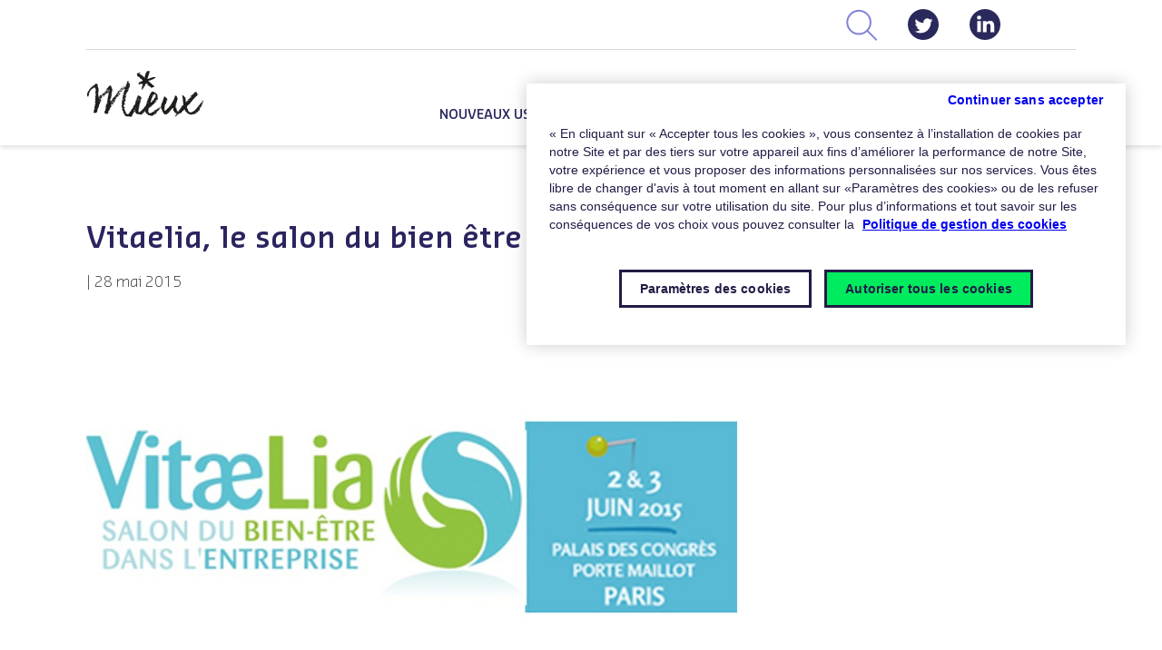

--- FILE ---
content_type: text/html; charset=UTF-8
request_url: https://www.mieux-lemag.fr/articles/vitaelia-le-salon-du-bien-etre-au-travail/
body_size: 12916
content:
<!doctype html>
<html lang="fr-FR">
<head>
	<meta charset="UTF-8">
	<meta name="viewport" content="width=device-width, initial-scale=1">
	<link rel="profile" href="https://gmpg.org/xfn/11">

	<!-- Mieux le mag -->
	<script src="https://www.mieux-lemag.fr/wp-content/themes/mieux-le-mag-2020/js/main.min.js"></script>
    <script src="https://www.mieux-lemag.fr/wp-content/themes/mieux-le-mag-2020/js/css_content_single.js"></script>
    <script src="https://www.mieux-lemag.fr/wp-content/themes/mieux-le-mag-2020/js/submit_hubspot_forms.js"></script>
	<link rel="stylesheet" href="https://www.mieux-lemag.fr/wp-content/themes/mieux-le-mag-2020/css/styles.min.css">
	<link rel="stylesheet" href="https://www.mieux-lemag.fr/wp-content/themes/mieux-le-mag-2020/style.css">
    <link rel="stylesheet" href="https://www.mieux-lemag.fr/wp-content/themes/mieux-le-mag-2020/style_ok.css">
	<!--  -->

	<meta name='robots' content='index, follow, max-image-preview:large, max-snippet:-1, max-video-preview:-1' />
	<style>img:is([sizes="auto" i], [sizes^="auto," i]) { contain-intrinsic-size: 3000px 1500px }</style>
	
<!-- Google Tag Manager for WordPress by gtm4wp.com -->
<script data-cfasync="false" data-pagespeed-no-defer>
	var gtm4wp_datalayer_name = "dataLayer";
	var dataLayer = dataLayer || [];
</script>
<!-- End Google Tag Manager for WordPress by gtm4wp.com -->
	<!-- This site is optimized with the Yoast SEO plugin v24.7 - https://yoast.com/wordpress/plugins/seo/ -->
	<title>Vitaelia, le salon du bien être au travail - Mieux</title>
	<meta name="description" content="S&#039;il y a bien un salon qui fait rêver tous les salariés, c&#039;est celui-là : Vitaelia est en effet le premier salon consacré au bien être au travail. Les experts s&#039;y pressent pour faire valoir la nécessité d’une réflexion autour de la qualité de vie professionnelle." />
	<link rel="canonical" href="https://www.mieux-lemag.fr/articles/vitaelia-le-salon-du-bien-etre-au-travail/" />
	<meta property="og:locale" content="fr_FR" />
	<meta property="og:type" content="article" />
	<meta property="og:title" content="Vitaelia, le salon du bien être au travail - Mieux" />
	<meta property="og:description" content="S&#039;il y a bien un salon qui fait rêver tous les salariés, c&#039;est celui-là : Vitaelia est en effet le premier salon consacré au bien être au travail. Les experts s&#039;y pressent pour faire valoir la nécessité d’une réflexion autour de la qualité de vie professionnelle." />
	<meta property="og:url" content="https://www.mieux-lemag.fr/articles/vitaelia-le-salon-du-bien-etre-au-travail/" />
	<meta property="og:site_name" content="Mieux" />
	<meta property="article:published_time" content="2015-05-28T12:30:13+00:00" />
	<meta property="article:modified_time" content="2020-02-06T04:32:37+00:00" />
	<meta property="og:image" content="https://www.mieux-lemag.fr/wp-content/uploads/2015/05/4821947_vitaelia.jpg" />
	<meta property="og:image:width" content="840" />
	<meta property="og:image:height" content="515" />
	<meta property="og:image:type" content="image/jpeg" />
	<meta name="author" content="Anne Guillemard" />
	<meta name="twitter:card" content="summary_large_image" />
	<meta name="twitter:label1" content="Écrit par" />
	<meta name="twitter:data1" content="Anne Guillemard" />
	<meta name="twitter:label2" content="Durée de lecture estimée" />
	<meta name="twitter:data2" content="1 minute" />
	<script type="application/ld+json" class="yoast-schema-graph">{"@context":"https://schema.org","@graph":[{"@type":"WebPage","@id":"https://www.mieux-lemag.fr/articles/vitaelia-le-salon-du-bien-etre-au-travail/","url":"https://www.mieux-lemag.fr/articles/vitaelia-le-salon-du-bien-etre-au-travail/","name":"Vitaelia, le salon du bien être au travail - Mieux","isPartOf":{"@id":"https://www.mieux-lemag.fr/#website"},"primaryImageOfPage":{"@id":"https://www.mieux-lemag.fr/articles/vitaelia-le-salon-du-bien-etre-au-travail/#primaryimage"},"image":{"@id":"https://www.mieux-lemag.fr/articles/vitaelia-le-salon-du-bien-etre-au-travail/#primaryimage"},"thumbnailUrl":"https://www.mieux-lemag.fr/wp-content/uploads/2015/05/4821947_vitaelia.jpg","datePublished":"2015-05-28T12:30:13+00:00","dateModified":"2020-02-06T04:32:37+00:00","author":{"@id":"https://www.mieux-lemag.fr/#/schema/person/82f73e688d5031d280950d6eb8be37f4"},"description":"S'il y a bien un salon qui fait rêver tous les salariés, c'est celui-là : Vitaelia est en effet le premier salon consacré au bien être au travail. Les experts s'y pressent pour faire valoir la nécessité d’une réflexion autour de la qualité de vie professionnelle.","breadcrumb":{"@id":"https://www.mieux-lemag.fr/articles/vitaelia-le-salon-du-bien-etre-au-travail/#breadcrumb"},"inLanguage":"fr-FR","potentialAction":[{"@type":"ReadAction","target":["https://www.mieux-lemag.fr/articles/vitaelia-le-salon-du-bien-etre-au-travail/"]}]},{"@type":"ImageObject","inLanguage":"fr-FR","@id":"https://www.mieux-lemag.fr/articles/vitaelia-le-salon-du-bien-etre-au-travail/#primaryimage","url":"https://www.mieux-lemag.fr/wp-content/uploads/2015/05/4821947_vitaelia.jpg","contentUrl":"https://www.mieux-lemag.fr/wp-content/uploads/2015/05/4821947_vitaelia.jpg","width":840,"height":515},{"@type":"BreadcrumbList","@id":"https://www.mieux-lemag.fr/articles/vitaelia-le-salon-du-bien-etre-au-travail/#breadcrumb","itemListElement":[{"@type":"ListItem","position":1,"name":"Accueil","item":"http://wp:8080/mieuxlemag/"},{"@type":"ListItem","position":2,"name":"Vitaelia, le salon du bien être au travail"}]},{"@type":"WebSite","@id":"https://www.mieux-lemag.fr/#website","url":"https://www.mieux-lemag.fr/","name":"Mieux","description":"Le media sur le monde du travail et l&#039;expérience collaborateurs.","potentialAction":[{"@type":"SearchAction","target":{"@type":"EntryPoint","urlTemplate":"https://www.mieux-lemag.fr/?s={search_term_string}"},"query-input":{"@type":"PropertyValueSpecification","valueRequired":true,"valueName":"search_term_string"}}],"inLanguage":"fr-FR"},{"@type":"Person","@id":"https://www.mieux-lemag.fr/#/schema/person/82f73e688d5031d280950d6eb8be37f4","name":"Anne Guillemard","image":{"@type":"ImageObject","inLanguage":"fr-FR","@id":"https://www.mieux-lemag.fr/#/schema/person/image/","url":"https://secure.gravatar.com/avatar/695fa3d9fc81dfefb6897e3486617988?s=96&d=mm&r=g","contentUrl":"https://secure.gravatar.com/avatar/695fa3d9fc81dfefb6897e3486617988?s=96&d=mm&r=g","caption":"Anne Guillemard"},"url":"https://www.mieux-lemag.fr/author/anneg/"}]}</script>
	<!-- / Yoast SEO plugin. -->


<link rel="alternate" type="application/rss+xml" title="Mieux &raquo; Flux" href="https://www.mieux-lemag.fr/feed/" />
<link rel="alternate" type="application/rss+xml" title="Mieux &raquo; Flux des commentaires" href="https://www.mieux-lemag.fr/comments/feed/" />
<script>
window._wpemojiSettings = {"baseUrl":"https:\/\/s.w.org\/images\/core\/emoji\/15.0.3\/72x72\/","ext":".png","svgUrl":"https:\/\/s.w.org\/images\/core\/emoji\/15.0.3\/svg\/","svgExt":".svg","source":{"concatemoji":"https:\/\/www.mieux-lemag.fr\/wp-includes\/js\/wp-emoji-release.min.js?ver=6.7.2"}};
/*! This file is auto-generated */
!function(i,n){var o,s,e;function c(e){try{var t={supportTests:e,timestamp:(new Date).valueOf()};sessionStorage.setItem(o,JSON.stringify(t))}catch(e){}}function p(e,t,n){e.clearRect(0,0,e.canvas.width,e.canvas.height),e.fillText(t,0,0);var t=new Uint32Array(e.getImageData(0,0,e.canvas.width,e.canvas.height).data),r=(e.clearRect(0,0,e.canvas.width,e.canvas.height),e.fillText(n,0,0),new Uint32Array(e.getImageData(0,0,e.canvas.width,e.canvas.height).data));return t.every(function(e,t){return e===r[t]})}function u(e,t,n){switch(t){case"flag":return n(e,"\ud83c\udff3\ufe0f\u200d\u26a7\ufe0f","\ud83c\udff3\ufe0f\u200b\u26a7\ufe0f")?!1:!n(e,"\ud83c\uddfa\ud83c\uddf3","\ud83c\uddfa\u200b\ud83c\uddf3")&&!n(e,"\ud83c\udff4\udb40\udc67\udb40\udc62\udb40\udc65\udb40\udc6e\udb40\udc67\udb40\udc7f","\ud83c\udff4\u200b\udb40\udc67\u200b\udb40\udc62\u200b\udb40\udc65\u200b\udb40\udc6e\u200b\udb40\udc67\u200b\udb40\udc7f");case"emoji":return!n(e,"\ud83d\udc26\u200d\u2b1b","\ud83d\udc26\u200b\u2b1b")}return!1}function f(e,t,n){var r="undefined"!=typeof WorkerGlobalScope&&self instanceof WorkerGlobalScope?new OffscreenCanvas(300,150):i.createElement("canvas"),a=r.getContext("2d",{willReadFrequently:!0}),o=(a.textBaseline="top",a.font="600 32px Arial",{});return e.forEach(function(e){o[e]=t(a,e,n)}),o}function t(e){var t=i.createElement("script");t.src=e,t.defer=!0,i.head.appendChild(t)}"undefined"!=typeof Promise&&(o="wpEmojiSettingsSupports",s=["flag","emoji"],n.supports={everything:!0,everythingExceptFlag:!0},e=new Promise(function(e){i.addEventListener("DOMContentLoaded",e,{once:!0})}),new Promise(function(t){var n=function(){try{var e=JSON.parse(sessionStorage.getItem(o));if("object"==typeof e&&"number"==typeof e.timestamp&&(new Date).valueOf()<e.timestamp+604800&&"object"==typeof e.supportTests)return e.supportTests}catch(e){}return null}();if(!n){if("undefined"!=typeof Worker&&"undefined"!=typeof OffscreenCanvas&&"undefined"!=typeof URL&&URL.createObjectURL&&"undefined"!=typeof Blob)try{var e="postMessage("+f.toString()+"("+[JSON.stringify(s),u.toString(),p.toString()].join(",")+"));",r=new Blob([e],{type:"text/javascript"}),a=new Worker(URL.createObjectURL(r),{name:"wpTestEmojiSupports"});return void(a.onmessage=function(e){c(n=e.data),a.terminate(),t(n)})}catch(e){}c(n=f(s,u,p))}t(n)}).then(function(e){for(var t in e)n.supports[t]=e[t],n.supports.everything=n.supports.everything&&n.supports[t],"flag"!==t&&(n.supports.everythingExceptFlag=n.supports.everythingExceptFlag&&n.supports[t]);n.supports.everythingExceptFlag=n.supports.everythingExceptFlag&&!n.supports.flag,n.DOMReady=!1,n.readyCallback=function(){n.DOMReady=!0}}).then(function(){return e}).then(function(){var e;n.supports.everything||(n.readyCallback(),(e=n.source||{}).concatemoji?t(e.concatemoji):e.wpemoji&&e.twemoji&&(t(e.twemoji),t(e.wpemoji)))}))}((window,document),window._wpemojiSettings);
</script>
<style id='wp-emoji-styles-inline-css'>

	img.wp-smiley, img.emoji {
		display: inline !important;
		border: none !important;
		box-shadow: none !important;
		height: 1em !important;
		width: 1em !important;
		margin: 0 0.07em !important;
		vertical-align: -0.1em !important;
		background: none !important;
		padding: 0 !important;
	}
</style>
<link rel='stylesheet' id='wp-block-library-css' href='https://www.mieux-lemag.fr/wp-includes/css/dist/block-library/style.min.css?ver=6.7.2' media='all' />
<style id='classic-theme-styles-inline-css'>
/*! This file is auto-generated */
.wp-block-button__link{color:#fff;background-color:#32373c;border-radius:9999px;box-shadow:none;text-decoration:none;padding:calc(.667em + 2px) calc(1.333em + 2px);font-size:1.125em}.wp-block-file__button{background:#32373c;color:#fff;text-decoration:none}
</style>
<style id='global-styles-inline-css'>
:root{--wp--preset--aspect-ratio--square: 1;--wp--preset--aspect-ratio--4-3: 4/3;--wp--preset--aspect-ratio--3-4: 3/4;--wp--preset--aspect-ratio--3-2: 3/2;--wp--preset--aspect-ratio--2-3: 2/3;--wp--preset--aspect-ratio--16-9: 16/9;--wp--preset--aspect-ratio--9-16: 9/16;--wp--preset--color--black: #000000;--wp--preset--color--cyan-bluish-gray: #abb8c3;--wp--preset--color--white: #ffffff;--wp--preset--color--pale-pink: #f78da7;--wp--preset--color--vivid-red: #cf2e2e;--wp--preset--color--luminous-vivid-orange: #ff6900;--wp--preset--color--luminous-vivid-amber: #fcb900;--wp--preset--color--light-green-cyan: #7bdcb5;--wp--preset--color--vivid-green-cyan: #00d084;--wp--preset--color--pale-cyan-blue: #8ed1fc;--wp--preset--color--vivid-cyan-blue: #0693e3;--wp--preset--color--vivid-purple: #9b51e0;--wp--preset--gradient--vivid-cyan-blue-to-vivid-purple: linear-gradient(135deg,rgba(6,147,227,1) 0%,rgb(155,81,224) 100%);--wp--preset--gradient--light-green-cyan-to-vivid-green-cyan: linear-gradient(135deg,rgb(122,220,180) 0%,rgb(0,208,130) 100%);--wp--preset--gradient--luminous-vivid-amber-to-luminous-vivid-orange: linear-gradient(135deg,rgba(252,185,0,1) 0%,rgba(255,105,0,1) 100%);--wp--preset--gradient--luminous-vivid-orange-to-vivid-red: linear-gradient(135deg,rgba(255,105,0,1) 0%,rgb(207,46,46) 100%);--wp--preset--gradient--very-light-gray-to-cyan-bluish-gray: linear-gradient(135deg,rgb(238,238,238) 0%,rgb(169,184,195) 100%);--wp--preset--gradient--cool-to-warm-spectrum: linear-gradient(135deg,rgb(74,234,220) 0%,rgb(151,120,209) 20%,rgb(207,42,186) 40%,rgb(238,44,130) 60%,rgb(251,105,98) 80%,rgb(254,248,76) 100%);--wp--preset--gradient--blush-light-purple: linear-gradient(135deg,rgb(255,206,236) 0%,rgb(152,150,240) 100%);--wp--preset--gradient--blush-bordeaux: linear-gradient(135deg,rgb(254,205,165) 0%,rgb(254,45,45) 50%,rgb(107,0,62) 100%);--wp--preset--gradient--luminous-dusk: linear-gradient(135deg,rgb(255,203,112) 0%,rgb(199,81,192) 50%,rgb(65,88,208) 100%);--wp--preset--gradient--pale-ocean: linear-gradient(135deg,rgb(255,245,203) 0%,rgb(182,227,212) 50%,rgb(51,167,181) 100%);--wp--preset--gradient--electric-grass: linear-gradient(135deg,rgb(202,248,128) 0%,rgb(113,206,126) 100%);--wp--preset--gradient--midnight: linear-gradient(135deg,rgb(2,3,129) 0%,rgb(40,116,252) 100%);--wp--preset--font-size--small: 13px;--wp--preset--font-size--medium: 20px;--wp--preset--font-size--large: 36px;--wp--preset--font-size--x-large: 42px;--wp--preset--spacing--20: 0.44rem;--wp--preset--spacing--30: 0.67rem;--wp--preset--spacing--40: 1rem;--wp--preset--spacing--50: 1.5rem;--wp--preset--spacing--60: 2.25rem;--wp--preset--spacing--70: 3.38rem;--wp--preset--spacing--80: 5.06rem;--wp--preset--shadow--natural: 6px 6px 9px rgba(0, 0, 0, 0.2);--wp--preset--shadow--deep: 12px 12px 50px rgba(0, 0, 0, 0.4);--wp--preset--shadow--sharp: 6px 6px 0px rgba(0, 0, 0, 0.2);--wp--preset--shadow--outlined: 6px 6px 0px -3px rgba(255, 255, 255, 1), 6px 6px rgba(0, 0, 0, 1);--wp--preset--shadow--crisp: 6px 6px 0px rgba(0, 0, 0, 1);}:where(.is-layout-flex){gap: 0.5em;}:where(.is-layout-grid){gap: 0.5em;}body .is-layout-flex{display: flex;}.is-layout-flex{flex-wrap: wrap;align-items: center;}.is-layout-flex > :is(*, div){margin: 0;}body .is-layout-grid{display: grid;}.is-layout-grid > :is(*, div){margin: 0;}:where(.wp-block-columns.is-layout-flex){gap: 2em;}:where(.wp-block-columns.is-layout-grid){gap: 2em;}:where(.wp-block-post-template.is-layout-flex){gap: 1.25em;}:where(.wp-block-post-template.is-layout-grid){gap: 1.25em;}.has-black-color{color: var(--wp--preset--color--black) !important;}.has-cyan-bluish-gray-color{color: var(--wp--preset--color--cyan-bluish-gray) !important;}.has-white-color{color: var(--wp--preset--color--white) !important;}.has-pale-pink-color{color: var(--wp--preset--color--pale-pink) !important;}.has-vivid-red-color{color: var(--wp--preset--color--vivid-red) !important;}.has-luminous-vivid-orange-color{color: var(--wp--preset--color--luminous-vivid-orange) !important;}.has-luminous-vivid-amber-color{color: var(--wp--preset--color--luminous-vivid-amber) !important;}.has-light-green-cyan-color{color: var(--wp--preset--color--light-green-cyan) !important;}.has-vivid-green-cyan-color{color: var(--wp--preset--color--vivid-green-cyan) !important;}.has-pale-cyan-blue-color{color: var(--wp--preset--color--pale-cyan-blue) !important;}.has-vivid-cyan-blue-color{color: var(--wp--preset--color--vivid-cyan-blue) !important;}.has-vivid-purple-color{color: var(--wp--preset--color--vivid-purple) !important;}.has-black-background-color{background-color: var(--wp--preset--color--black) !important;}.has-cyan-bluish-gray-background-color{background-color: var(--wp--preset--color--cyan-bluish-gray) !important;}.has-white-background-color{background-color: var(--wp--preset--color--white) !important;}.has-pale-pink-background-color{background-color: var(--wp--preset--color--pale-pink) !important;}.has-vivid-red-background-color{background-color: var(--wp--preset--color--vivid-red) !important;}.has-luminous-vivid-orange-background-color{background-color: var(--wp--preset--color--luminous-vivid-orange) !important;}.has-luminous-vivid-amber-background-color{background-color: var(--wp--preset--color--luminous-vivid-amber) !important;}.has-light-green-cyan-background-color{background-color: var(--wp--preset--color--light-green-cyan) !important;}.has-vivid-green-cyan-background-color{background-color: var(--wp--preset--color--vivid-green-cyan) !important;}.has-pale-cyan-blue-background-color{background-color: var(--wp--preset--color--pale-cyan-blue) !important;}.has-vivid-cyan-blue-background-color{background-color: var(--wp--preset--color--vivid-cyan-blue) !important;}.has-vivid-purple-background-color{background-color: var(--wp--preset--color--vivid-purple) !important;}.has-black-border-color{border-color: var(--wp--preset--color--black) !important;}.has-cyan-bluish-gray-border-color{border-color: var(--wp--preset--color--cyan-bluish-gray) !important;}.has-white-border-color{border-color: var(--wp--preset--color--white) !important;}.has-pale-pink-border-color{border-color: var(--wp--preset--color--pale-pink) !important;}.has-vivid-red-border-color{border-color: var(--wp--preset--color--vivid-red) !important;}.has-luminous-vivid-orange-border-color{border-color: var(--wp--preset--color--luminous-vivid-orange) !important;}.has-luminous-vivid-amber-border-color{border-color: var(--wp--preset--color--luminous-vivid-amber) !important;}.has-light-green-cyan-border-color{border-color: var(--wp--preset--color--light-green-cyan) !important;}.has-vivid-green-cyan-border-color{border-color: var(--wp--preset--color--vivid-green-cyan) !important;}.has-pale-cyan-blue-border-color{border-color: var(--wp--preset--color--pale-cyan-blue) !important;}.has-vivid-cyan-blue-border-color{border-color: var(--wp--preset--color--vivid-cyan-blue) !important;}.has-vivid-purple-border-color{border-color: var(--wp--preset--color--vivid-purple) !important;}.has-vivid-cyan-blue-to-vivid-purple-gradient-background{background: var(--wp--preset--gradient--vivid-cyan-blue-to-vivid-purple) !important;}.has-light-green-cyan-to-vivid-green-cyan-gradient-background{background: var(--wp--preset--gradient--light-green-cyan-to-vivid-green-cyan) !important;}.has-luminous-vivid-amber-to-luminous-vivid-orange-gradient-background{background: var(--wp--preset--gradient--luminous-vivid-amber-to-luminous-vivid-orange) !important;}.has-luminous-vivid-orange-to-vivid-red-gradient-background{background: var(--wp--preset--gradient--luminous-vivid-orange-to-vivid-red) !important;}.has-very-light-gray-to-cyan-bluish-gray-gradient-background{background: var(--wp--preset--gradient--very-light-gray-to-cyan-bluish-gray) !important;}.has-cool-to-warm-spectrum-gradient-background{background: var(--wp--preset--gradient--cool-to-warm-spectrum) !important;}.has-blush-light-purple-gradient-background{background: var(--wp--preset--gradient--blush-light-purple) !important;}.has-blush-bordeaux-gradient-background{background: var(--wp--preset--gradient--blush-bordeaux) !important;}.has-luminous-dusk-gradient-background{background: var(--wp--preset--gradient--luminous-dusk) !important;}.has-pale-ocean-gradient-background{background: var(--wp--preset--gradient--pale-ocean) !important;}.has-electric-grass-gradient-background{background: var(--wp--preset--gradient--electric-grass) !important;}.has-midnight-gradient-background{background: var(--wp--preset--gradient--midnight) !important;}.has-small-font-size{font-size: var(--wp--preset--font-size--small) !important;}.has-medium-font-size{font-size: var(--wp--preset--font-size--medium) !important;}.has-large-font-size{font-size: var(--wp--preset--font-size--large) !important;}.has-x-large-font-size{font-size: var(--wp--preset--font-size--x-large) !important;}
:where(.wp-block-post-template.is-layout-flex){gap: 1.25em;}:where(.wp-block-post-template.is-layout-grid){gap: 1.25em;}
:where(.wp-block-columns.is-layout-flex){gap: 2em;}:where(.wp-block-columns.is-layout-grid){gap: 2em;}
:root :where(.wp-block-pullquote){font-size: 1.5em;line-height: 1.6;}
</style>
<link rel='stylesheet' id='sc-frontend-style-css' href='https://www.mieux-lemag.fr/wp-content/plugins/shortcodes-indep/css/frontend-style.css?ver=6.7.2' media='all' />
<link rel='stylesheet' id='mieux-le-mag-2020-style-css' href='https://www.mieux-lemag.fr/wp-content/themes/mieux-le-mag-2020/style.css?ver=1.0.0' media='all' />
<style id='akismet-widget-style-inline-css'>

			.a-stats {
				--akismet-color-mid-green: #357b49;
				--akismet-color-white: #fff;
				--akismet-color-light-grey: #f6f7f7;

				max-width: 350px;
				width: auto;
			}

			.a-stats * {
				all: unset;
				box-sizing: border-box;
			}

			.a-stats strong {
				font-weight: 600;
			}

			.a-stats a.a-stats__link,
			.a-stats a.a-stats__link:visited,
			.a-stats a.a-stats__link:active {
				background: var(--akismet-color-mid-green);
				border: none;
				box-shadow: none;
				border-radius: 8px;
				color: var(--akismet-color-white);
				cursor: pointer;
				display: block;
				font-family: -apple-system, BlinkMacSystemFont, 'Segoe UI', 'Roboto', 'Oxygen-Sans', 'Ubuntu', 'Cantarell', 'Helvetica Neue', sans-serif;
				font-weight: 500;
				padding: 12px;
				text-align: center;
				text-decoration: none;
				transition: all 0.2s ease;
			}

			/* Extra specificity to deal with TwentyTwentyOne focus style */
			.widget .a-stats a.a-stats__link:focus {
				background: var(--akismet-color-mid-green);
				color: var(--akismet-color-white);
				text-decoration: none;
			}

			.a-stats a.a-stats__link:hover {
				filter: brightness(110%);
				box-shadow: 0 4px 12px rgba(0, 0, 0, 0.06), 0 0 2px rgba(0, 0, 0, 0.16);
			}

			.a-stats .count {
				color: var(--akismet-color-white);
				display: block;
				font-size: 1.5em;
				line-height: 1.4;
				padding: 0 13px;
				white-space: nowrap;
			}
		
</style>
<link rel="https://api.w.org/" href="https://www.mieux-lemag.fr/wp-json/" /><link rel="alternate" title="JSON" type="application/json" href="https://www.mieux-lemag.fr/wp-json/wp/v2/posts/1229" /><link rel="EditURI" type="application/rsd+xml" title="RSD" href="https://www.mieux-lemag.fr/xmlrpc.php?rsd" />
<meta name="generator" content="WordPress 6.7.2" />
<link rel='shortlink' href='https://www.mieux-lemag.fr/?p=1229' />
<link rel="alternate" title="oEmbed (JSON)" type="application/json+oembed" href="https://www.mieux-lemag.fr/wp-json/oembed/1.0/embed?url=https%3A%2F%2Fwww.mieux-lemag.fr%2Farticles%2Fvitaelia-le-salon-du-bien-etre-au-travail%2F" />
<link rel="alternate" title="oEmbed (XML)" type="text/xml+oembed" href="https://www.mieux-lemag.fr/wp-json/oembed/1.0/embed?url=https%3A%2F%2Fwww.mieux-lemag.fr%2Farticles%2Fvitaelia-le-salon-du-bien-etre-au-travail%2F&#038;format=xml" />
<meta name="generator" content="Redux 4.5.6" /><script language="javascript">window.dataLayer = window.dataLayer || [];window.dataLayer.push({"ok_funnel": "","ok_topic": "","ok_persona": ""})</script>
<!-- Google Tag Manager for WordPress by gtm4wp.com -->
<!-- GTM Container placement set to footer -->
<script data-cfasync="false" data-pagespeed-no-defer type="text/javascript">
	var dataLayer_content = {"pagePostType":"post","pagePostType2":"single-post","pageCategory":["articles"],"pagePostAuthor":"Anne Guillemard"};
	dataLayer.push( dataLayer_content );
</script>
<script data-cfasync="false">
(function(w,d,s,l,i){w[l]=w[l]||[];w[l].push({'gtm.start':
new Date().getTime(),event:'gtm.js'});var f=d.getElementsByTagName(s)[0],
j=d.createElement(s),dl=l!='dataLayer'?'&l='+l:'';j.async=true;j.src=
'//www.googletagmanager.com/gtm.js?id='+i+dl;f.parentNode.insertBefore(j,f);
})(window,document,'script','dataLayer','GTM-MH7KT72');
</script>
<!-- End Google Tag Manager for WordPress by gtm4wp.com --><link rel="icon" href="https://www.mieux-lemag.fr/wp-content/uploads/2023/11/cropped-cropped-apple-touch-icon-180x180-1-32x32.png" sizes="32x32" />
<link rel="icon" href="https://www.mieux-lemag.fr/wp-content/uploads/2023/11/cropped-cropped-apple-touch-icon-180x180-1-192x192.png" sizes="192x192" />
<link rel="apple-touch-icon" href="https://www.mieux-lemag.fr/wp-content/uploads/2023/11/cropped-cropped-apple-touch-icon-180x180-1-180x180.png" />
<meta name="msapplication-TileImage" content="https://www.mieux-lemag.fr/wp-content/uploads/2023/11/cropped-cropped-apple-touch-icon-180x180-1-270x270.png" />
		<style id="wp-custom-css">
			main .single article .content a.wp-block-button__link {
	color: #fff !important;
	text-decoration: none;
}		</style>
		
                              <script>!function(e){var n="https://s.go-mpulse.net/boomerang/";if("False"=="True")e.BOOMR_config=e.BOOMR_config||{},e.BOOMR_config.PageParams=e.BOOMR_config.PageParams||{},e.BOOMR_config.PageParams.pci=!0,n="https://s2.go-mpulse.net/boomerang/";if(window.BOOMR_API_key="7LGPP-DTGM6-HCAFB-KNLC6-MSA7D",function(){function e(){if(!o){var e=document.createElement("script");e.id="boomr-scr-as",e.src=window.BOOMR.url,e.async=!0,i.parentNode.appendChild(e),o=!0}}function t(e){o=!0;var n,t,a,r,d=document,O=window;if(window.BOOMR.snippetMethod=e?"if":"i",t=function(e,n){var t=d.createElement("script");t.id=n||"boomr-if-as",t.src=window.BOOMR.url,BOOMR_lstart=(new Date).getTime(),e=e||d.body,e.appendChild(t)},!window.addEventListener&&window.attachEvent&&navigator.userAgent.match(/MSIE [67]\./))return window.BOOMR.snippetMethod="s",void t(i.parentNode,"boomr-async");a=document.createElement("IFRAME"),a.src="about:blank",a.title="",a.role="presentation",a.loading="eager",r=(a.frameElement||a).style,r.width=0,r.height=0,r.border=0,r.display="none",i.parentNode.appendChild(a);try{O=a.contentWindow,d=O.document.open()}catch(_){n=document.domain,a.src="javascript:var d=document.open();d.domain='"+n+"';void(0);",O=a.contentWindow,d=O.document.open()}if(n)d._boomrl=function(){this.domain=n,t()},d.write("<bo"+"dy onload='document._boomrl();'>");else if(O._boomrl=function(){t()},O.addEventListener)O.addEventListener("load",O._boomrl,!1);else if(O.attachEvent)O.attachEvent("onload",O._boomrl);d.close()}function a(e){window.BOOMR_onload=e&&e.timeStamp||(new Date).getTime()}if(!window.BOOMR||!window.BOOMR.version&&!window.BOOMR.snippetExecuted){window.BOOMR=window.BOOMR||{},window.BOOMR.snippetStart=(new Date).getTime(),window.BOOMR.snippetExecuted=!0,window.BOOMR.snippetVersion=12,window.BOOMR.url=n+"7LGPP-DTGM6-HCAFB-KNLC6-MSA7D";var i=document.currentScript||document.getElementsByTagName("script")[0],o=!1,r=document.createElement("link");if(r.relList&&"function"==typeof r.relList.supports&&r.relList.supports("preload")&&"as"in r)window.BOOMR.snippetMethod="p",r.href=window.BOOMR.url,r.rel="preload",r.as="script",r.addEventListener("load",e),r.addEventListener("error",function(){t(!0)}),setTimeout(function(){if(!o)t(!0)},3e3),BOOMR_lstart=(new Date).getTime(),i.parentNode.appendChild(r);else t(!1);if(window.addEventListener)window.addEventListener("load",a,!1);else if(window.attachEvent)window.attachEvent("onload",a)}}(),"".length>0)if(e&&"performance"in e&&e.performance&&"function"==typeof e.performance.setResourceTimingBufferSize)e.performance.setResourceTimingBufferSize();!function(){if(BOOMR=e.BOOMR||{},BOOMR.plugins=BOOMR.plugins||{},!BOOMR.plugins.AK){var n=""=="true"?1:0,t="",a="clpm7gyxzvmy22lq75dq-f-ebb04079c-clientnsv4-s.akamaihd.net",i="false"=="true"?2:1,o={"ak.v":"39","ak.cp":"1605284","ak.ai":parseInt("1030087",10),"ak.ol":"0","ak.cr":9,"ak.ipv":4,"ak.proto":"h2","ak.rid":"349e23a","ak.r":38938,"ak.a2":n,"ak.m":"dscb","ak.n":"essl","ak.bpcip":"18.222.207.0","ak.cport":59222,"ak.gh":"23.55.170.141","ak.quicv":"","ak.tlsv":"tls1.3","ak.0rtt":"","ak.0rtt.ed":"","ak.csrc":"-","ak.acc":"","ak.t":"1769013063","ak.ak":"hOBiQwZUYzCg5VSAfCLimQ==GqEA6mL6/pp1+kaCRFICPOKVT/a7XVx57CEZBaND71FVWyw1Nu6LUIRymCUdRu2mgPVaGn14txfDaUMY6WXz3Uer1uK2J0J6Eqc+2P6Z7EqVKjUZGUp9EvV7i9fYr6dZSGYPNVCFgq+g6X0W41Bz02qhqBQPgs0nfn3nIci/nYLT+4ataGuv6E+ctAJdrZlaga8jTUXl7TWkhC5B7BFWBrwEwBQbUGUQSTFFaj/oot5XdnjsawHQiPsgIrf8l08PxP7UncURYFuN3cVsiraF5fhcXXVMcmOZYV40ckke3zA5opSmULzlWUxnVUW1yeVEUyWzbYRKVYDhGBpEl03rgLr32tTC2W0oF3lJ/RAfp0EX66B0tgeS4LvAnif5JttqPCreumXA+HEaqi38JyDLpIXe5UCVLgDVByCC4Zz3jTg=","ak.pv":"27","ak.dpoabenc":"","ak.tf":i};if(""!==t)o["ak.ruds"]=t;var r={i:!1,av:function(n){var t="http.initiator";if(n&&(!n[t]||"spa_hard"===n[t]))o["ak.feo"]=void 0!==e.aFeoApplied?1:0,BOOMR.addVar(o)},rv:function(){var e=["ak.bpcip","ak.cport","ak.cr","ak.csrc","ak.gh","ak.ipv","ak.m","ak.n","ak.ol","ak.proto","ak.quicv","ak.tlsv","ak.0rtt","ak.0rtt.ed","ak.r","ak.acc","ak.t","ak.tf"];BOOMR.removeVar(e)}};BOOMR.plugins.AK={akVars:o,akDNSPreFetchDomain:a,init:function(){if(!r.i){var e=BOOMR.subscribe;e("before_beacon",r.av,null,null),e("onbeacon",r.rv,null,null),r.i=!0}return this},is_complete:function(){return!0}}}}()}(window);</script></head>

<body class="post-template-default single single-post postid-1229 single-format-standard">
<header class="">
    <section class="navigation">
        <div class="container">
            <div class="row">
                <div class="col-12 order-2 order-sm-2 order-md-2 order-lg-1 order-xl-1">
                    <div class="sup-nav">
                        <a href="#" class="search">Rechercher</a>
                        <a href="https://x.com/Pluxee_France" class="social twitter" target="_blank">Page Twitter</a>
                        <a href="https://www.linkedin.com/company/pluxee-france" class="social linkedin" target="_blank">Page LinkedIn</a>
                        <a href="https://www.pluxee.fr/" class="pluxee.fr" target="_blank">Pluxee.fr</a>
                    </div>
                </div>
                <div class="col-12 order-1 order-sm-1 order-md-1 order-lg-2 order-xl-2">
                    <div class="sub-nav">
                        <a href="https://www.mieux-lemag.fr" class="home" style="background-image: url(https://www.mieux-lemag.fr/wp-content/uploads/2020/04/Mieux_sansbaseline-01.svg);">Mieux - le média du monde du travail</a>
                        <nav class="principale">

                        	<ul id="menu-menu-principal-2020" class="menu"><li id="menu-item-11023" class="cat1 menu-item menu-item-type-taxonomy menu-item-object-category menu-item-11023"><a href="https://www.mieux-lemag.fr/articles/nouveaux-usages-travail/">Nouveaux usages</a></li>
<li id="menu-item-11022" class="cat2 menu-item menu-item-type-taxonomy menu-item-object-category menu-item-11022"><a href="https://www.mieux-lemag.fr/articles/qvt/">QVT</a></li>
<li id="menu-item-11026" class="cat3 menu-item menu-item-type-taxonomy menu-item-object-category menu-item-11026"><a href="https://www.mieux-lemag.fr/articles/incentive-entreprise/">Motivation</a></li>
<li id="menu-item-11025" class="cat4 menu-item menu-item-type-taxonomy menu-item-object-category menu-item-11025"><a href="https://www.mieux-lemag.fr/articles/missions-ce-cse/">CSE</a></li>
<li id="menu-item-11024" class="cat5 menu-item menu-item-type-taxonomy menu-item-object-category menu-item-11024"><a href="https://www.mieux-lemag.fr/articles/diriger/">Dirigeants</a></li>
<li id="menu-item-11089" class="cat6 menu-item menu-item-type-post_type menu-item-object-page menu-item-11089"><a href="https://www.mieux-lemag.fr/ressources/">Ressources</a></li>
</ul>
                        </nav>
                    </div>
                </div>
            </div>
        </div>
    </section>
    <a href="#" class="smart">Fermer la navigation</a>
</header>


<div class="burger">
    <div class="container">
        <div class="row">
            <div class="col">
                <span class="bt-burger"></span>
                <a href="/" class="bck_home">Mieux</a>
            </div>
        </div>
    </div>
</div>






<main class="single" >

<section class="single">
    <div class="container">
        <div class="row">

            <div class="col-12 col-md-12 col-lg-8 col-xl-8">
                <article>
                    <h2>Vitaelia, le salon du bien être au travail</h2>
                    <div class="metas">
                                                | <span class="date-article">28 mai 2015</span>
                    </div>
                    
                    <div class="img-une">
                        <img src="https://www.mieux-lemag.fr/wp-content/uploads/2015/05/4821947_vitaelia.jpg" alt="Vitaelia, le salon du bien être au travail">
                    </div>
                    
                    <div class="content">
                        <p>S&rsquo;il y a bien un salon qui fait rêver tous les salariés, c&rsquo;est celui-là : <strong>Vitaelia</strong> est en effet le premier salon consacré au <strong>bien être au travail</strong>. Les experts s&rsquo;y pressent pour faire valoir la nécessité d’une réflexion autour de la qualité de vie professionnelle. Les visiteurs y courrent pour y découvrir et essayer des fauteuils insonorisant pour faire une sieste au bureau, un stand de massage accessible à toute heure de la journée, etc.</p>
<p>Les conférences sur la bonne adéquation du bien être au travail et de la performance sont accessibles à tous et donnent le ton d&rsquo;un climat ambiant très positif. Le salon aborde néanmoins également des sujets moins valorisant comme le stress, le burn out, la dépression, la discriminaton…</p>
<p>Pour vous faire votre idée, pour réfléchir et partager, la deuxième édition du salon Vitaelia vous attend les 2 et 3 juin 2015 au Palais de Congrès de la Porte Maillot à Paris.</p>
<p>Pour en savoir plus : <a href="http://www.vitaelia.fr/" target="_blank" rel="noopener noreferrer">http://www.vitaelia.fr/</a></p>
<p><a href="https://www.mieux-lemag.fr/wp-content/uploads/2015/06/Salon_vitaelia_detentation_2-300x278.png"><img fetchpriority="high" decoding="async" class="aligncenter size-full wp-image-1231" src="https://www.mieux-lemag.fr/wp-content/uploads/2015/06/Salon_vitaelia_detentation_2-300x278.png" alt="Salon_vitaelia" width="300" height="278" /></a></p>
<span class="cp-load-after-post"></span>                    </div>
                    <div class="article-share">
                        <ul>
                            <li><a href="https://twitter.com/intent/tweet?original_referer=https://www.mieux-lemag.fr/articles/vitaelia-le-salon-du-bien-etre-au-travail/&text=Vitaelia, le salon du bien être au travail&tw_p=tweetbutton&url=https://www.mieux-lemag.fr/articles/vitaelia-le-salon-du-bien-etre-au-travail/" class="twitter" target="blank">Twitter</a></li>
                            <li><a href="http://www.facebook.com/sharer.php?u=https://www.mieux-lemag.fr/articles/vitaelia-le-salon-du-bien-etre-au-travail/&t=Vitaelia, le salon du bien être au travail" target="blank" class="facebook">Facebook</a></li>
                            <li><a href="http://www.linkedin.com/shareArticle?mini=true&url=https://www.mieux-lemag.fr/articles/vitaelia-le-salon-du-bien-etre-au-travail/&title=Vitaelia, le salon du bien être au travail&source=Mieux" class="linkedin" target="blank">Linkedin</a></li>
                            <li><a href="mailto:?subject=Vitaelia, le salon du bien être au travail&body=https://www.mieux-lemag.fr/articles/vitaelia-le-salon-du-bien-etre-au-travail/" class="email">eMail</a></li>
                        </ul>
                    </div>
                                    </article>
            </div>


            <div class="col-12 col-md-12 col-lg-4 col-xl-4">

                <div class="container-sidebar">
                                    </div>

            </div>


        </div>
    </div>
</section>


<section class="related">
    <div class="container">
        <div class="row">
            <div class="col-12">
                <span class="titre-rub">Vous aimerez aussi</span>
            </div>
            
            <div class="col-12 col-sm-12 col-md-12 col-lg-4 col-xl-4 art">

                                                        <div class="article-mise-en-avant a-la-une"  onclick="location.href='https://www.mieux-lemag.fr/articles/diriger/linkedin-serait-il-devenu-incontournable/';">
                                <div class="img" style="background-image: url(https://www.mieux-lemag.fr/wp-content/uploads/2023/06/linkedin-sales-solutions-P23-VI_mhpM-unsplash-scaled-350x220.jpg);">
                                    <a href="https://www.mieux-lemag.fr/articles/diriger/linkedin-serait-il-devenu-incontournable/">
                                        <img src="https://www.mieux-lemag.fr/wp-content/uploads/2023/06/linkedin-sales-solutions-P23-VI_mhpM-unsplash-scaled-350x220.jpg" alt="">
                                        <span class="date">1 juin 2023</span>
                                    </a>
                                </div>
                                <div class="text">

                                    <span class="tag">À la une</span>
                                        <a href="https://www.mieux-lemag.fr/articles/diriger/linkedin-serait-il-devenu-incontournable/"><h3 class="titre">LinkedIn serait-il devenu incontournable ?</h3></a>
                                        <p class="synopsis">
                                            <p>Tout le monde ou presque a un compte LinkedIn. Ce réseau social aurait-il réussi à convaincre toutes les strates de l’entreprise au delà des DRH ? Recherche de prospects, recherche d’emploi, branding, marketing, travail de la marque employeur, branding  personnel, mise en avant de produits et lancement de nouveautés, il semble devenu  impossible de contourner la plateforme. </p>
                                        </p>

                                </div>
                                <div class="categorie">
                                                                            <a href="https://www.mieux-lemag.fr/articles/diriger" class="categ diriger cat133">Le cahier du dirigeant</a>
                                                                    </div>
                            </div>
            </div>

            
            <div class="col-12 col-sm-12 col-md-12 col-lg-4 col-xl-4 art">

                                                        <div class="article-mise-en-avant a-la-une"  onclick="location.href='https://www.mieux-lemag.fr/articles/les-nouvelles-tendances-qui-vont-revolutionner-le-travail/';">
                                <div class="img" style="background-image: url(https://www.mieux-lemag.fr/wp-content/uploads/2016/05/Stocksy_txpf48ebbb2dPy000_Small_57733-350x220.jpg);">
                                    <a href="https://www.mieux-lemag.fr/articles/les-nouvelles-tendances-qui-vont-revolutionner-le-travail/">
                                        <img src="https://www.mieux-lemag.fr/wp-content/uploads/2016/05/Stocksy_txpf48ebbb2dPy000_Small_57733-350x220.jpg" alt="">
                                        <span class="date">13 mai 2016</span>
                                    </a>
                                </div>
                                <div class="text">

                                    <span class="tag">À la une</span>
                                        <a href="https://www.mieux-lemag.fr/articles/les-nouvelles-tendances-qui-vont-revolutionner-le-travail/"><h3 class="titre">Les nouvelles tendances qui vont révolutionner le travail</h3></a>
                                        <p class="synopsis">
                                            <p>Quelles sont les grandes mutations actuelles de l’environnement professionnel dans le monde ? C’est la question à laquelle tente de répondre l’étude Evolution of Work réalisée en 2016 par l’ADP Research Institute® auprès de 2 000 personnes dans 13 pays. Cette analyse très complète vise à aider les services RH et les employeurs à comprendre [&hellip;]</p>
                                        </p>

                                </div>
                                <div class="categorie">
                                                                    </div>
                            </div>
            </div>

            
            <div class="col-12 col-sm-12 col-md-12 col-lg-4 col-xl-4 art">

                                                        <div class="article-mise-en-avant a-la-une"  onclick="location.href='https://www.mieux-lemag.fr/articles/suivez-un-mooc-sur-linnovation-manageriale/';">
                                <div class="img" style="background-image: url(https://www.mieux-lemag.fr/wp-content/uploads/2016/02/Stocksy_txpbb2adfe95Iq000_Small_79145-350x220.jpg);">
                                    <a href="https://www.mieux-lemag.fr/articles/suivez-un-mooc-sur-linnovation-manageriale/">
                                        <img src="https://www.mieux-lemag.fr/wp-content/uploads/2016/02/Stocksy_txpbb2adfe95Iq000_Small_79145-350x220.jpg" alt="">
                                        <span class="date">25 février 2016</span>
                                    </a>
                                </div>
                                <div class="text">

                                    <span class="tag">À la une</span>
                                        <a href="https://www.mieux-lemag.fr/articles/suivez-un-mooc-sur-linnovation-manageriale/"><h3 class="titre">Suivez un MOOC sur l&rsquo;innovation managériale</h3></a>
                                        <p class="synopsis">
                                            <p>Depuis le temps que Mieux vous parle de&nbsp;techniques de management, il en existe maintenant un cours ! Ou plutôt un cours en ligne, ce qu’on appelle, dans le jargon, un MOOC.&nbsp; Sobrement intitulé « Innovation Managériale« , il a été créé par&nbsp;Sophie Cohendet, ex-consultante en innovation au sein du cabinet Bluenove, elle a depuis rejoint&nbsp;LearnAssembly, spécialistes de [&hellip;]</p>
                                        </p>

                                </div>
                                <div class="categorie">
                                                                    </div>
                            </div>
            </div>

                                    
        </div>
    </div>
</section>







</main>








<footer>

    <div class="container">
        <div class="row">
            <div class="col-12 d-none d-md-block col-md-3 col-lg-4 col-xl-4">
                <div class="plan">
                    <span class="titre">Plan du site</span>

                    <ul id="menu-plan-du-site-2020" class="menu"><li id="menu-item-11028" class="menu-item menu-item-type-custom menu-item-object-custom menu-item-home menu-item-11028"><a href="https://www.mieux-lemag.fr/">Accueil</a></li>
<li id="menu-item-11030" class="menu-item menu-item-type-taxonomy menu-item-object-category menu-item-11030"><a href="https://www.mieux-lemag.fr/articles/nouveaux-usages-travail/">Nouveaux usages</a></li>
<li id="menu-item-11029" class="menu-item menu-item-type-taxonomy menu-item-object-category menu-item-11029"><a href="https://www.mieux-lemag.fr/articles/qvt/">QVT</a></li>
<li id="menu-item-11033" class="menu-item menu-item-type-taxonomy menu-item-object-category menu-item-11033"><a href="https://www.mieux-lemag.fr/articles/incentive-entreprise/">Motivation</a></li>
<li id="menu-item-11032" class="menu-item menu-item-type-taxonomy menu-item-object-category menu-item-11032"><a href="https://www.mieux-lemag.fr/articles/missions-ce-cse/">CSE</a></li>
<li id="menu-item-11031" class="menu-item menu-item-type-taxonomy menu-item-object-category menu-item-11031"><a href="https://www.mieux-lemag.fr/articles/diriger/">Dirigeant</a></li>
<li id="menu-item-11090" class="menu-item menu-item-type-post_type menu-item-object-page menu-item-11090"><a href="https://www.mieux-lemag.fr/ressources/">Ressources</a></li>
</ul>
                </div>
            </div>
            <div class="col-12 col-sm-6 col-md-4 col-lg-4 col-xl-4">
                <span class="titre">Contactez-nous</span>
                <a href="https://twitter.com/pluxee_france" class="social twitter" target="_blank">Twitter</a>
                <a href="https://www.linkedin.com/company/sodexo-benefits-and-rewards-services/" class="social linkedin" target="_blank">linkedin</a>
                <div class="clear"></div>
                <div class="clear"></div>
                <a href="https://www.pluxee.fr/" class="normal" target="_blank">pluxee.fr</a>
            </div>
            <div class="col-12 d-none d-sm-block col-sm-6 col-md-5 col-lg-4 col-xl-4">
                <!--  -->
                <form action="#" method="post" name="general_newsletter_form_footer" id="general_newsletter_form_footer">
                <span class="titre">Inscrivez-vous à notre newsletter</span>
                    <!-- <input type="email" name="email" placeholder="* Renseignez votre adresse email" > -->
                    <input type="email" name="email" placeholder="* Renseignez votre adresse email" required>
                    <div class="acc">
                        <span class="titre-acc"><sup>*</sup> Choisissez vos thématiques</span>
                        <ul class="thematiques">
                            <li><input type="checkbox" id="cat1" name="choix_categorie_mieux_lemag" value="Nouveaux usages au travail"><label for="cat1">Nouveaux usages</label></li>
                            <li><input type="checkbox" id="cat2" name="choix_categorie_mieux_lemag" value="Qualité de vie au travail"><label for="cat2">Qualité de vie au travail</label></li>
                            <li><input type="checkbox" id="cat3" name="choix_categorie_mieux_lemag" value="Incentives, motivation, avantages"><label for="cat3">Motivation</label></li>
                            <li><input type="checkbox" id="cat4" name="choix_categorie_mieux_lemag" value="Le cahier du dirigeant"><label for="cat4">Dirigeants</label></li>
                            <li><input type="checkbox" id="cat5" name="choix_categorie_mieux_lemag" value="Les missions du CE / CSE"><label for="cat5">CSE</label></li>
                        </ul>
                    </div>
                    <div class="rgpd-c">
                        <!-- <input type="checkbox" id="rgpd" name="rgpd"> -->
                        <label for="rgpd">J’autorise le traitement et stockage de mes données pour recevoir des informations non commerciales de la part de Pluxee (newsletters, livres blancs...)</label>
                    </div>
                    <div class="submission_msg">
                    </div>

                    <div class="hs_lifecyclestage hs-lifecyclestage hs-fieldtype-radio field hs-form-field" style="display:none;" data-reactid=".hbspt-forms-0.1:$2"><label id="label-lifecyclestage-07625744-544f-4c8a-89d1-db83199493ce" class="" placeholder="Enter your Lifecycle Stage" for="lifecyclestage-07625744-544f-4c8a-89d1-db83199493ce" data-reactid=".hbspt-forms-0.1:$2.0"><span data-reactid=".hbspt-forms-0.1:$2.0.0">Lifecycle Stage</span></label><legend class="hs-field-desc" style="display:none;" data-reactid=".hbspt-forms-0.1:$2.1"></legend><div class="input" data-reactid=".hbspt-forms-0.1:$2.$lifecyclestage"><input name="lifecyclestage" class="hs-input" type="hidden" value="subscriber" data-reactid=".hbspt-forms-0.1:$2.$lifecyclestage.0"></div></div>
                    <div class="hs_abonnement_newsletter hs-abonnement_newsletter hs-fieldtype-checkbox field hs-form-field" style="display:none;" data-reactid=".hbspt-forms-0.1:$3"><label id="label-abonnement_newsletter-07625744-544f-4c8a-89d1-db83199493ce" class="" placeholder="Enter your Abonnement Newsletter Global" for="abonnement_newsletter-07625744-544f-4c8a-89d1-db83199493ce" data-reactid=".hbspt-forms-0.1:$3.0"><span data-reactid=".hbspt-forms-0.1:$3.0.0">Abonnement Newsletter Global</span></label><legend class="hs-field-desc" style="display:none;" data-reactid=".hbspt-forms-0.1:$3.1"></legend><div class="input" data-reactid=".hbspt-forms-0.1:$3.$abonnement_newsletter"><input name="abonnement_newsletter" class="hs-input" type="hidden" value="Blog mieux-lemag.fr" data-reactid=".hbspt-forms-0.1:$3.$abonnement_newsletter.0"></div></div>

                    <button type="submit">Je m'inscris</button>
                </form>
            </div>
        </div>
        <div class="row">
            <div class="sub-footer">
                © Pluxee 2023
                <ul id="menu-footer-liens-2020" class="last-links"><li id="menu-item-11947" class="menu-item menu-item-type-custom menu-item-object-custom menu-item-home menu-item-11947"><a href="https://www.mieux-lemag.fr">Accueil</a></li>
<li id="menu-item-11948" class="menu-item menu-item-type-post_type menu-item-object-page menu-item-11948"><a href="https://www.mieux-lemag.fr/outil-de-gestion-des-cookies/"><a href="#" class="ot-sdk-show-settings"> Outil de gestion des cookies </a></a></li>
<li id="menu-item-11115" class="menu-item menu-item-type-post_type menu-item-object-page menu-item-11115"><a href="https://www.mieux-lemag.fr/mentions-legales/">Mentions légales</a></li>
<li id="menu-item-11036" class="menu-item menu-item-type-custom menu-item-object-custom menu-item-11036"><a href="https://www.mieux-lemag.fr/rgpd/">Politique de protection des données</a></li>
<li id="menu-item-11887" class="menu-item menu-item-type-custom menu-item-object-custom menu-item-11887"><a href="https://www.mieux-lemag.fr/cookies">Politique de gestion des cookies</a></li>
<li id="menu-item-11895" class="menu-item menu-item-type-post_type menu-item-object-page menu-item-11895"><a href="https://www.mieux-lemag.fr/politique-de-confidentialite/">Politique de confidentialité</a></li>
<li id="menu-item-14474" class="menu-item menu-item-type-post_type menu-item-object-page menu-item-14474"><a href="https://www.mieux-lemag.fr/declaration-daccessibilite/">Déclaration d&rsquo;accessibilité</a></li>
</ul>            </div>
        </div>
    </div>

</footer>

<div class="search_interface">
    <a href="#" class="close-search">Fermer la recherche</a>
    <div class="container">
        <div class="row justify-content-center align-items-center">
            <div class="col-12 col-sm-12 col-md-10 col-lg-6 col-xl-6">
                <div class="search-form">
                    <form action="https://www.mieux-lemag.fr" method="get">
                        <input type="text" id="s" name="s" class="text-field" placeholder="Votre recherche">
                        <span class="titre">Thématiques</span>
                        <span class="annule active">Toutes</span>

                        <ul class="thematiques">
                                                        <li><a href="#" class="" data-cat_id="36">Incentives, motivation, avantages</a></li>
                                                        <li><a href="#" class="" data-cat_id="133">Le cahier du dirigeant</a></li>
                                                        <li><a href="#" class="" data-cat_id="45">Les missions du CE / CSE</a></li>
                                                        <li><a href="#" class="" data-cat_id="30">Nouveaux usages au travail</a></li>
                                                        <li><a href="#" class="" data-cat_id="31">Qualité de vie au travail</a></li>
                                                    </ul>
                        <input type="text" id="cats" name="cats" class="text-field">
                        <button>Rechercher</button>
                    </form>
                </div>
            </div>
        </div>
    </div>
</div>


<!-- GTM Container placement set to footer -->
<!-- Google Tag Manager (noscript) -->
				<noscript><iframe src="https://www.googletagmanager.com/ns.html?id=GTM-MH7KT72" height="0" width="0" style="display:none;visibility:hidden" aria-hidden="true"></iframe></noscript>
<!-- End Google Tag Manager (noscript) --><script src="https://www.mieux-lemag.fr/wp-content/plugins/duracelltomi-google-tag-manager/dist/js/gtm4wp-form-move-tracker.js?ver=1.20.3" id="gtm4wp-form-move-tracker-js"></script>
<script src="https://www.mieux-lemag.fr/wp-content/themes/mieux-le-mag-2020/js/navigation.js?ver=1.0.0" id="mieux-le-mag-2020-navigation-js"></script>
<script src="https://www.mieux-lemag.fr/wp-content/themes/mieux-le-mag-2020/js/skip-link-focus-fix.js?ver=1.0.0" id="mieux-le-mag-2020-skip-link-focus-fix-js"></script>

</body>
</html>


--- FILE ---
content_type: image/svg+xml
request_url: https://www.mieux-lemag.fr/wp-content/themes/mieux-le-mag-2020/images/s-chck.svg
body_size: 305
content:
<svg xmlns="http://www.w3.org/2000/svg" width="22" height="21.333" viewBox="23 16.333 22 21.333" enable-background="new 23 16.333 22 21.333"><filter height="500%" width="500%" id="a" filterUnits="objectBoundingBox" x="-200%" y="-165%"><feMorphology result="shadowSpreadOuter1" in="SourceAlpha" operator="dilate" radius=".5"/><feOffset dy="7" result="shadowOffsetOuter1" in="shadowSpreadOuter1"/><feMorphology result="shadowInner" in="SourceAlpha" radius="1"/><feOffset dy="7" result="shadowInner" in="shadowInner"/><feComposite in2="shadowInner" result="shadowOffsetOuter1" in="shadowOffsetOuter1" operator="out"/><feGaussianBlur stdDeviation="12" result="shadowBlurOuter1" in="shadowOffsetOuter1"/><feColorMatrix values="0 0 0 0 0 0 0 0 0 0 0 0 0 0 0 0 0 0 0.07 0" in="shadowBlurOuter1"/></filter><g filter="url(#a)" transform="translate(24 17)"><path d="M3 0h14a3 3 0 013 3v14c0 1.656-1.344 3-3 3H3a3 3 0 01-3-3V3a3 3 0 013-3z"/></g><path fill="none" stroke="#FFF" d="M27 17h14a3 3 0 013 3v14c0 1.656-1.344 3-3 3H27a3 3 0 01-3-3V20a3 3 0 013-3z"/></svg>

--- FILE ---
content_type: text/javascript
request_url: https://www.mieux-lemag.fr/wp-content/themes/mieux-le-mag-2020/js/css_content_single.js
body_size: 11
content:
/*
/
/
/  FONCTIONS 
/
/
*/




$(window).on('load',function() {

	
if($('.single .single .content').length>0){

	$('.single .single .content>p:first-child').wrap('<div class="chapo"></div>');
	
}
	

	

});


// FIN DU WINDOW.LOAD







--- FILE ---
content_type: image/svg+xml
request_url: https://www.mieux-lemag.fr/wp-content/themes/mieux-le-mag-2020/images/linkedin-black.svg
body_size: 184
content:
<svg width="32" height="32" xmlns="http://www.w3.org/2000/svg"><path d="M16 32C7.16 32 0 24.84 0 16S7.16 0 16 0s16 7.16 16 16-7.16 16-16 16zm9.56-14.707c0-3.533-1.88-5.173-4.4-5.173-2.027 0-2.933 1.12-3.453 1.907v.04h-.027c.013-.014.013-.027.027-.04v-1.64H13.88c.053 1.08 0 11.506 0 11.506h3.827v-6.426c0-.347.026-.68.12-.934.28-.693.906-1.4 1.96-1.4 1.386 0 1.933 1.054 1.933 2.6v6.16h3.827v-6.6h.013zM9.88 6.84c-1.307 0-2.16.853-2.16 1.987 0 1.106.827 1.986 2.12 1.986h.027c1.333 0 2.16-.88 2.16-1.986C12 7.693 11.187 6.84 9.88 6.84zM7.947 23.88h3.826V12.387H7.947V23.88z" fill="#2E2E2E"/></svg>

--- FILE ---
content_type: text/javascript
request_url: https://www.mieux-lemag.fr/wp-content/themes/mieux-le-mag-2020/js/submit_hubspot_forms.js
body_size: 2309
content:
// Based on https://www.learnwithjason.dev/blog/get-form-values-as-json/
// and on https://developers.hubspot.com/docs/methods/forms/submit_form


window.addEventListener('load', () => {

  function formv3(formElement, fields){

      // Start by getting hutk
      var hutk_var = document.cookie.replace(/(?:(?:^|.*;\s*)hubspotutk\s*\=\s*([^;]*).*$)|^.*$/, "$1");

      // Create the new request
      var xhr = new XMLHttpRequest();
      var url = 'https://api.hsforms.com/submissions/v3/integration/submit/3482293/07625744-544f-4c8a-89d1-db83199493ce'

      // Example request JSON:
      var data = {
        "submittedAt": new Date().valueOf(),
        "fields": fields,
        "context": {
          "hutk": hutk_var, // include this parameter and set it to the hubspotutk cookie value to enable cookie tracking on your submission
          "pageUri": window.location.href,
          "pageName": document.title
        // },
        // "legalConsentOptions":{ // Include this object when GDPR options are enabled
        //   "consent":{
        //     "consentToProcess":true,
        //     "text":"J’autorise le traitement et stockage de mes données pour recevoir des informations non commerciales de la part de Sodexo (newsletters, livres blancs...)",
        //     "communications":[
        //       {
        //         "value":true,
        //         "subscriptionTypeId":999,
        //         "text":"I agree to receive marketing communications from Example Company."
        //       }
        //     ]
        //   }
        }
      }

      var final_data = JSON.stringify(data)

      xhr.open('POST', url);
      // Sets the value of the 'Content-Type' HTTP request headers to 'application/json'
      xhr.setRequestHeader('Content-Type', 'application/json');

      xhr.onreadystatechange = function() {
          if(xhr.readyState == 4 && xhr.status == 200) {
            var response = xhr.responseText;
            var responseMessage = JSON.parse(response).inlineMessage;
            display_inline_message(formElement, responseMessage, "success");
            // Success message looks like {"inlineMessage":"<p>Merci pour votre inscription !</p>"}
          } else if (xhr.readyState == 4 && xhr.status == 400){ // Returns a 400 error the submission is rejected.
              // alert(xhr.responseText);
              display_inline_message(formElement, "Erreur dans la soumission", "error");
          } else if (xhr.readyState == 4 && xhr.status == 403){ // Returns a 403 error if the portal isn't allowed to post submissions.
            // alert(xhr.responseText);
              display_inline_message(formElement, "Erreur dans la soumission", "error");
          } else if (xhr.readyState == 4 && xhr.status == 404){ //Returns a 404 error if the formGuid isn't found
              // alert(xhr.responseText);
              display_inline_message(formElement, "Erreur dans la soumission", "error");
          }
         }


      // Sends the request

      xhr.send(final_data)
   }


  function display_inline_message(formElement, msg, response_class){
    formElement.getElementsByClassName("submission_msg")[0].innerHTML = "<span class='"+response_class+"'>" + msg + "</span>";
  }

  /**
   * Checks if an element’s value can be saved (e.g. not an unselected checkbox).
   * @param  {Element} element  the element to check
   * @return {Boolean}          true if the value should be added, false if not
   */
  const isValidValue = element => {
    return (!['checkbox', 'radio'].includes(element.type) || element.checked);
  };

  /**
   * Checks that an element has a non-empty `name` and `value` property.
   * @param  {Element} element  the element to check
   * @return {Bool}             true if the element is an input, false if not
   */
  const isValidElement = element => {
    return element.name && element.value;
  };

  // Some checks for multiple checkboxes
  const isCheckbox = element => element.type === 'checkbox';
  const isMultiSelect = element => element.options && element.multiple;


  /**
   * Retrieves the selected options from a multi-select as an array.
   * @param  {HTMLOptionsCollection} options  the options for the select
   * @return {Array}                          an array of selected option values
   */
  const getSelectValues = options => [].reduce.call(options, (values, option) => {
    return option.selected ? values.concat(option.value) : values;
  }, []);

  // Actually, most of the logic happens in formToHubSpotArray
  const formToHubSpotArray = elements => [].reduce.call(elements, (data, element) => {
    if (isValidElement(element) && isValidValue(element)) {
      return data.concat({"name": element.name, "value": element.value});
    }
    return data;
  }, []);

  /**
   * Retrieves input data from a form and returns it as a JSON object.
   * @param  {HTMLFormControlsCollection} elements  the form elements
   * @return {Object}                               form data as an object literal
   */
  const formToJSON = elements => [].reduce.call(elements, (data, element) => {
    // Make sure the element has the required properties and should be added.
    if (isValidElement(element) && isValidValue(element)) {
      /*
       * Some fields allow for more than one value, so we need to check if this
       * is one of those fields and, if so, store the values as an array.
       */
      if (isCheckbox(element)) {
        data[element.name] = (data[element.name] || []).concat(element.value);
      } else if (isMultiSelect(element)) {
        data[element.name] = getSelectValues(element);
      } else {
        data[element.name] = element.value;
      }
    }
    return data;
  }, []);


  /**
   * A handler function to prevent default submission and run our custom script.
   * @param  {Event} event  the submit event triggered by the user
   * @return {void}
   */
  const handleFormSubmitIndex = event => {
    // Stop the form from submitting since we’re handling that with AJAX.
    event.preventDefault();

    // Call our function to get the form data.
    const data = formToHubSpotArray(formIndex.elements);
    formv3(formIndex, data); // Send data to Hubspot
  };

  const handleFormSubmitFooter = event => {
    // Stop the form from submitting since we’re handling that with AJAX.
    event.preventDefault();

    // Call our function to get the form data.
    const data = formToHubSpotArray(formFooter.elements);
    formv3(formFooter, data); // Send data to Hubspot
  };


  /*
   * This is where things actually get started. We find the form element using
   * its class name, then attach the `handleFormSubmit()` function to the
   * `submit` event.
   */

  const formFooter = document.getElementById('general_newsletter_form_footer');
  formFooter.addEventListener('submit', handleFormSubmitFooter);


  const formIndex = document.getElementById('general_newsletter_form_index');
  formIndex.addEventListener('submit', handleFormSubmitIndex);
});


--- FILE ---
content_type: image/svg+xml
request_url: https://www.mieux-lemag.fr/wp-content/uploads/2020/04/Mieux_sansbaseline-01.svg
body_size: 36175
content:
<?xml version="1.0" encoding="utf-8"?>
<!-- Generator: Adobe Illustrator 16.0.0, SVG Export Plug-In . SVG Version: 6.00 Build 0)  -->
<!DOCTYPE svg PUBLIC "-//W3C//DTD SVG 1.1//EN" "http://www.w3.org/Graphics/SVG/1.1/DTD/svg11.dtd">
<svg version="1.1" id="Calque_1" xmlns="http://www.w3.org/2000/svg" xmlns:xlink="http://www.w3.org/1999/xlink" x="0px" y="0px"
	 width="800px" height="329px" viewBox="0 230.5 800 329" enable-background="new 0 230.5 800 329" xml:space="preserve">
<path fill="#1D1D1B" d="M377.938,368.345l1.439-0.719c-0.72-0.959-1.679-1.679-2.878-2.398c-1.199-0.719-1.679-1.438-1.199-2.158
	c0.479-0.719,0.24-0.719,0.479-0.24c0.24,0.48,0.24,0.24,0.479-0.24c0.24-0.479,0.24-1.199,0-1.199l-1.199-0.479
	c0.48-0.24,0.72-0.719,0.96-1.199c0.239-0.48,0.239-1.199-0.24-1.918c0-0.24,0.959-0.24,2.638-0.48
	c-0.719-1.199-0.959-2.398-1.199-3.597c-0.239-0.959-0.239-1.918,0-2.877c0.24-0.719,0.48-1.199,0.72-1.199
	c0.24,0,0.479-0.479,0.72-1.199c0.239-0.48,0.239-1.199,0-1.679c-0.24-0.479-0.479-0.959-0.24-1.439
	c0.479-1.199,0.72-2.398,0.96-3.597c0.239-1.199,0.719-2.398,0.959-3.597c0.479-1.199,1.199-1.679,1.918-1.439l1.199-0.479
	c0.479-0.24,0.72-0.479,0.959-0.959c-0.719-0.959-1.918-1.439-3.117-0.959c0.24-0.479,0.479-0.959,0.72-1.199
	c0.479-0.48,0.959-0.959,1.679-1.199c-0.479-0.959-1.199-1.918-1.919-2.878c-0.72-0.959-1.438-2.158-1.679-3.597
	c-0.959,0.24-1.918,0.72-2.638,1.199c-0.959,0.479-1.919,0.959-3.117,1.199c-0.479-0.24-0.72-0.48-0.72-0.959
	s-0.24-0.959-0.72-1.199c-1.438,0-2.638,0.24-3.837,0.72s-2.638,0.479-3.837-0.24c-1.199,1.439-2.878,2.638-4.556,3.117
	c-1.919,0.48-3.838,1.439-5.516,2.398c-0.72-1.439-0.24-2.638,1.438-3.118c-0.24-0.719-0.479-1.199-0.959-1.679
	c-0.24-0.479-0.24-0.959,0-1.439c0.239-0.719,0.479-1.199,0.719-1.199c0.24,0,0.24-0.479,0.24-1.199
	c-0.959-0.24-1.438-0.24-1.438-0.24c0,0.24-0.24,0.24-0.72,0.479c0.239-0.479,0.239-0.959,0-1.439
	c-0.24-0.479-0.24-0.479,0.239-0.479l2.398-1.438c0.72-0.24,1.199-0.959,1.438-1.679c0.24-0.72,0.24-0.959,0-0.72
	c-0.239,0.24-0.239,0,0-0.719c0.24-0.719,0.72-1.199,1.199-1.679c0.72-0.479,1.439-1.199,2.158-1.918
	c1.439-0.24,2.878-0.479,4.077-0.959c2.158-0.719,4.557-1.678,6.954-2.638c2.398-0.959,4.557-1.918,6.475-2.877
	c1.919-0.959,2.878-1.679,3.118-1.919c0.479-1.438,0.479-2.158-0.24-2.398c-1.199-0.24-2.158-0.959-2.638-1.918
	c0.24-0.719,0.24-1.439,0-1.918c-0.24-0.719-0.479-1.679-0.479-2.398c-0.479,0.24-0.959,0.24-1.439,0.479
	c-0.479,0-0.959,0.24-1.438,0.479c-0.239-0.719-0.72-1.199-1.199-1.438c0.96-0.959,1.199-1.918,0.479-2.878
	c-0.719-0.959-1.198-1.918-1.679-3.117c-0.479,0.24-0.719,0.479-0.719,0.719s-0.24,0.479-0.72,0.479l0.72,1.439l-2.398,0.479
	c-0.72,0-1.438,0.24-2.158,0.479c0.24-1.438,0.24-2.877-0.479-4.077c-0.72-1.439-2.398-2.638-4.077-2.638l0.72-1.679
	c-0.479-0.479-0.959-0.959-1.438-1.199s-0.96-0.719-1.199-1.199c0.479-0.24,0.72-0.479,0.959-0.959
	c0.24-0.479,0.479-0.719,0.959-0.959l-0.479-0.959c-0.239,0-0.239,0-0.239,0l0,0l-0.24,0.479c-0.72-0.24-1.438-0.719-1.918-1.199
	c-0.48-0.48-0.96-0.959-1.919-1.918c-0.24,0.24-0.479,0.24-0.24,0.24l-0.239,0.719c-0.24,0.959,0.239,1.918,1.438,2.638
	c-0.479,0.959-1.438,1.679-2.158,2.398l-2.397-0.959c-0.24-0.48-0.24-0.959-0.24-1.439c0-0.48-0.24-0.959-0.479-0.959
	c0.239,0.24,0.959,0.479,2.398,0.24c-0.24-0.719-0.72-1.439-0.96-2.158c-0.239-0.719-0.959-1.199-1.679-1.439
	c-0.959-0.24-1.438-0.479-1.918,0c0,0.48,0.239,0.959,0.719,1.199c0.48,0.479,0.48,0.959,0.48,1.439l-1.679-0.72
	c-0.479-0.24-1.199-0.24-1.679,0c-0.479-0.959-0.959-2.158-1.199-3.357c-0.24-1.199-0.959-1.439-2.398-1.199
	c-0.719-0.959-0.719-2.158-0.239-3.118c0.479-0.959-0.24-2.158-1.919-3.117c-0.239,0.719-0.719,0.959-1.199,0.719
	c0.72-0.479,1.199-1.199,1.919-1.918c0.479-0.719,0.959-1.199,1.199-1.918c0.479-1.199,0.239-1.918-0.24-2.158
	s-1.199-0.72-1.918-0.959c-0.72-0.24-1.199-0.719-1.679-1.199s-0.479-1.439,0-2.878c0.479-1.199,1.438-2.398,2.638-2.877
	c1.199-0.72,2.638-1.199,4.076-1.439c1.439-0.24,2.639-0.479,3.837-0.719c1.199-0.24,1.919-0.24,2.398-0.24
	c0.479-0.24,1.199-0.72,1.439-1.199c0.479-0.479,0.959-0.72,1.438-1.199l-0.24,2.398c1.439-0.48,2.158-1.199,2.158-2.159
	c0-0.959,0.96-1.679,2.639-1.918c0.719,0.479,1.198,1.199,1.438,2.158c0.479,0.959,0.959,1.919,1.438,2.638
	c-1.198,0.479-2.397,1.199-3.597,1.679c-1.199,0.479-2.158,1.199-3.117,2.158c0.239,0.479,0.479,1.199,0.959,1.918
	c0.479,0.719,0.72,1.439,1.199,2.398c0.959,0,1.679-0.24,1.679-0.959c0-0.72,0.959-0.48,2.397,0
	c0.959,0.479,1.919,1.199,2.638,1.918c0.96,0.959,1.919,1.679,2.878,2.398c0.72,0.719,1.439,0.959,2.398,0.719
	c0.959-0.24,1.438,0.48,1.199,2.158c0.719-0.24,1.438-0.24,2.158,0c1.199,1.199,2.397,2.398,3.357,4.077
	c0.959,1.679,2.877,2.398,4.556,1.918c0.24,1.438,0.96,2.877,1.919,3.837c1.199-0.24,2.397,0.24,3.357,0.719
	c0.959,0.719,1.679,1.439,2.158,2.398c0.479,0.72,0.959,1.679,1.438,2.398c0.24,0.479,0.479,0.719,0.72,1.199
	c0.479,0.24,0.959,0.24,1.679,0.24c0.479,0,0.959,0,1.438,0.24l1.439-3.837c-0.24-0.719-1.199-0.959-2.639-0.719
	c0-0.719-0.239-1.439-0.479-2.158c-0.239-0.479-0.479-1.199-0.959-1.679c0.72-0.479,1.199-0.719,1.919-1.199
	c0.719-0.24,1.198-0.719,1.438-1.199c0.239-0.959,0.479-1.918,0.239-2.878c-0.239-0.959,0-1.918,0.24-2.877
	c0.24-0.72,0.72-1.439,1.438-1.918c0.72-0.72,1.199-1.439,1.439-2.158c0.479-1.439,0.72-3.118,0.239-4.557
	c-0.479-1.439,0.48-3.357,3.118-5.516c-0.24-0.719-0.959-1.199-1.679-1.438c0.239-0.48,0.479-0.72,0.72-1.199
	c0.239-0.24,0.719-0.479,0.959-0.24l1.199-3.357c1.198,0.479,2.397,0.479,3.597-0.24c-0.24-0.479-0.479-0.72-0.72-0.72
	c-0.239,0-0.239-0.24,0-0.959c0.24-0.479,0.24-0.959,0.24-1.439s0.239-1.199,0.479-1.679c0.24-0.479,0.959-0.959,1.438-0.959
	c0.72-0.24,1.439-0.24,2.159-0.48c0-0.719,0-1.199,0.239-1.918c0.24-0.959-0.239-0.959-1.199-0.24
	c3.357-0.719,6.476-1.918,9.353-3.597c-0.719,0.48-1.438,1.199-2.397,1.918c-0.96,0.72-1.679,1.439-2.398,1.919l0.479,1.199
	c1.679-0.24,3.117-1.199,4.316-2.398c0.24,0,0.479,0.479,0.72,1.199c0.959,0,1.918-0.24,2.638-0.72
	c0.959-0.479,1.679-0.719,2.638-0.719c0,0.479,0,0.959-0.239,1.199c-0.24,0.48-0.24,1.199,0.239,1.439l1.199-0.24
	c0.24,0,0.479,0,0.72,0c0,1.679,0,3.118-0.24,4.796c0,1.199-0.239,2.398-0.719,3.597c-0.24,0.48-0.48,1.199-0.96,1.679
	c-0.239,0.72-0.719,1.199-0.959,1.918c-0.239,0.72-0.479,1.439-0.239,2.158c0,0.72,0,1.439-0.24,2.159
	c-0.24,0.719-0.72,1.438-1.199,2.158c-0.479,0.719-0.959,1.679-1.199,2.398c-0.239,0.479-0.479,1.199-0.479,1.679
	c0.24,0.24,0.479,0.719,0.959,1.679c-0.719,0.479-1.438,1.199-1.918,2.158c-0.479,0.719-0.72,1.679-1.199,2.398
	c-0.239,0-0.479-0.24-0.479-0.719c0-0.24-0.24-0.479-0.72-0.24c0.24,0.959,0.479,1.679,0.96,2.638
	c0.479,0.719,0.719,1.679,0.239,2.638c-0.239,0.479-0.479,0.719-0.959,0.479s-0.72,0.24-0.959,0.959
	c-0.24,0.72-0.24,1.199-0.24,1.439c0.24,0.24,0.24,0.479,0.24,0.959c-0.72,2.638-1.679,5.036-2.639,7.674
	c-0.959,2.638-1.918,5.275-2.877,8.393c4.796-1.199,9.112-2.398,12.949-3.357c3.597-1.199,7.194-2.398,10.552-4.077
	s6.954-2.877,10.791-3.837c2.878-0.719,5.756-0.959,8.633-0.959c3.357,0,6.715-0.48,10.072-1.199l4.316,1.679
	c-0.719,0.719-1.199,1.439-1.679,2.158s-0.959,1.439-1.198,2.398c-1.919,0.24-3.598,0.959-5.036,1.918
	c-1.439,0.959-2.638,2.158-3.837,3.597c-1.439,0.72-2.878,1.199-4.316,1.679c-1.439,0.479-2.878,1.439-3.357,2.878
	c-0.72-0.24-1.439-0.24-2.158,0c-0.72,0.24-1.439,0.24-2.158,0c-0.24,0.24-0.48,0.479-0.48,0.719s-0.239,0.479-0.479,0.479
	c-1.918,0.479-4.076,1.199-5.755,2.158c-1.919,0.959-3.598,1.918-5.516,2.638c-1.679,0.719-3.357,1.199-5.036,1.679
	c-1.679,0.24-3.357,0.24-4.796-0.48c-0.72,0.48-1.679,1.199-2.158,1.679c-0.72,0.72-1.439,1.439-2.158,2.158
	c0.479,0.959,0.959,1.918,1.918,2.638c0.72,0.479,1.679,0.959,2.638,1.439c0,0.24-0.239,0.479-0.479,0.719
	c-0.239,0.24-0.479,0.479-0.479,0.719l0.479,1.199c0.479-0.24,0.72-0.479,0.959-0.959l0.48-1.199
	c0.239,0.719,0.719,1.679,1.198,2.158c0.72,0.719,0.96,0.959,0.72,0.479c0.72,0.959,1.679,1.679,2.638,1.918
	c1.199,0.48,2.158,0.959,3.118,1.918c0,0.24,0,0.72,0,0.959s0,0.719,0.479,0.719c0.479,0.24,0.72,0.479,1.199,0.72
	c0.479,0.479,0.959,0.479,1.679,0.24c0,0.959,0.479,1.679,0.959,2.638c0.479,0.959,0.959,1.918,0.959,2.878
	c0.72,0.24,1.679,0.24,2.398,0.24c0.959,0,1.679,0.24,2.397,0.719c1.679,1.439,3.357,3.118,5.036,4.796
	c1.439,1.679,2.878,3.357,4.316,5.275c0.72,0.24,0.959,0,0.479-0.719c1.199,0.959,2.398,2.158,3.598,3.357
	c1.199,0.959,2.638,1.679,4.076,1.918c0.479,0.959,0.72,1.918,0.479,2.877c-0.479,0.72-1.198,1.439-1.918,1.918
	c-1.199,0.72-2.398,1.439-3.597,1.918c-1.199,0.48-2.639,0.72-4.077,0.959c-1.199,0.24-2.398-0.24-2.878-1.199
	c-0.479,0.72-0.72,1.199-0.239,1.199c0.479,0,0.479,0.719,0.239,1.918c-0.239,0.719-0.959,0.959-1.679,0.959
	c-1.199,0-1.918,0.48-2.158,2.159c-0.479-0.24-0.959-0.24-1.438-0.48s-1.199,0-1.439,0.48c-0.479-0.72-1.198-1.439-1.918-2.159
	c-0.72-0.719-1.919-1.199-2.878-1.199c-1.679-1.679-3.357-3.357-5.036-5.276c-1.198-1.679-3.597-2.398-5.516-1.439
	c-0.239-1.918-0.719-3.597-1.438-5.275c-1.199,0.479-2.398,1.678-2.638,2.877c-0.479-0.959-1.439-1.679-2.398-2.158l-2.638-0.959
	l1.438-2.158c0.24,0,0.479,0.479,0.479,0.72c0,0.479,0,0.719,0.24,1.199s0.479,0.72,0.72,0.479c0.239-0.24,0.719,0.24,1.438,0.959
	c0.72-0.24,1.439-0.959,1.679-1.918c0-0.479-0.479-0.719-0.959-0.479h-0.24c-0.479,0.24-0.959,0.24-1.438,0l0.479-1.199
	c0.239-0.719,0-0.959-0.72-0.479v-0.959c-0.719-0.479-1.679-0.479-2.397,0c-0.479-0.719-1.199-1.438-1.919-2.158l-1.918-2.158
	c-0.24-0.959-0.72-1.918-0.72-2.878c-1.439-0.959-2.878-1.918-4.557-2.638c-1.918-0.959-2.878-1.679-2.397-2.398
	c0.479-0.72,0.479-0.959,0.479-0.48c0,0.48,0.239,0.48,0.719,0.24l-0.479-1.199c-1.199,0-2.158,0.959-3.117,2.878
	c-0.959,1.918-1.679,3.597-2.158,5.036c-0.24,0-0.479-0.24-0.72-0.479c-0.239-0.24-0.479-0.479-0.72-0.479h-1.438l-0.239,0.719
	c-0.24,0.959,0,1.918,0.479,2.638c0.479,1.199,1.198,2.398,1.918,3.357c-1.679-0.959-3.357-1.679-5.275-1.438
	c-0.479,0.24-0.72,0.479-0.72,0.479s-0.239,0.24-0.72,0.24c0.48,0.719,1.199,1.439,1.679,1.918l1.439,1.199
	c-0.479,0.24-0.959,0.479-1.199,0.959c-0.479,0.479-0.959,0.719-1.438,1.199l0.959,0.959c0.239,0.24,0.479,0.479,0.719,0.479
	c-0.479,0.72-1.438,1.199-2.397,0.959c-0.72-0.24-1.439,0.24-1.919,0.959c-0.239,0.719-0.479,1.199-0.239,1.438
	c0.239,0.24,0,0.24,0.239,0.479h-1.198c-0.24,0-0.48-0.479-0.48-0.719c0-0.479-0.239-0.959-1.198-1.439
	c0.239,0.48-0.24,1.199-1.199,2.158c0.479,0.72,1.199,1.199,1.438,1.919c0.479,0.719,0.479,1.438,0.24,2.158
	c-0.24,0.479-0.479,0.959-1.199,1.199c-0.479,0.24-0.959,0.24-1.439,0.48c-0.479,1.199,0,1.918,1.439,2.398l-0.72,1.918
	c-0.479-0.24-0.72,0-1.199,0.24s-0.959,0.479-1.679,0.479c-0.239,0.72,0,1.679,0.24,2.398c-0.479-0.24-1.199-0.479-1.918-0.479
	c-0.72-0.24-1.439,0-2.159,0.24c0,1.199-0.239,2.159-0.239,2.638c0,0.719-0.24,1.199-0.479,1.918
	c-0.24,0.479-0.479,0.959-0.96,0.959c-0.479,0.24-0.959,0.48-0.959,0.959c-0.239,0.719-0.239,1.199-0.239,1.199
	s0.239,0.48-0.24,1.199S378.657,368.585,377.938,368.345z M364.509,249.88l0.239-0.719h1.439v0.959L364.509,249.88z
	 M346.522,270.024l1.679,1.439c-0.719,0.479-1.679,0.479-2.397,0.24L346.522,270.024z M366.188,290.647v-2.158l0.479,0.24
	l0.479,2.158L366.188,290.647z M415.588,328.537l0.719,0.24l0.72-1.918l-0.72-0.24L415.588,328.537z M412.949,336.69
	c-0.479-0.479-0.719-1.199-0.479-1.918c0.24-0.719,0.24-1.199,0-1.199c-0.239,0-0.239-0.479-0.239-0.72
	c0.479,0.48,1.199,0.959,2.158,1.918c0.959,0.959,1.918,1.679,2.638,2.398c-0.959-0.72-2.158-1.199-3.357-1.199
	c0,0.719,0,1.439,0.479,2.158C413.669,337.65,413.189,337.17,412.949,336.69L412.949,336.69z M354.916,319.185l-0.959-0.479
	c-0.24,0-0.479-0.479-0.72-1.199L354.916,319.185z M398.562,339.808v-1.679l0.719,0.24l0.24,1.199L398.562,339.808z
	 M377.458,367.626c0-0.24-0.24-0.479-0.479-0.479c-0.24-0.24-0.72,0-0.959,0.479c-0.24,0.479-0.24,0.719,0,0.719
	c0.239-0.24,0.719-0.24,0.959,0c-0.479,0.24-1.199,0-1.919-0.479C375.779,367.146,376.738,367.146,377.458,367.626L377.458,367.626z
	"/>
<path fill="#1D1D1B" d="M602.158,519.904c-0.24-0.24-0.72-0.479-0.959-0.479c-0.24-0.72-0.479-1.679-0.479-2.398
	c-0.24-0.72-0.479-1.679-0.96-2.158c0.48-0.24,0.72-0.479,1.199-0.479c0.24,0,0.72-0.24,0.72-0.479c-0.479,0-1.199,0-1.679,0.239
	c-0.479,0.24-1.199,0.24-1.679,0.24c0.72,1.199,0.959,2.638,1.199,3.837c0,1.199,0.479,2.158,0.959,2.878L602.158,519.904
	L602.158,519.904z"/>
<path fill="#1D1D1B" d="M798.562,438.369c-0.72-0.72-1.679-1.438-2.639-1.679c-0.479,0.959-0.719,1.679-0.959,2.398
	c-0.479,0.72-0.959,1.199-1.679,1.438l-0.959-0.959c-0.24-0.24-0.479-0.72-0.479-0.959c-1.919,0.479-3.598,1.438-5.036,2.877
	c0.959,0.24,1.679,0.72,2.398,1.439c0.719,0.72,0.719,1.918,0.479,2.878c-0.72,0-1.679,0-2.398-0.48
	c-0.959-0.479-1.679-0.959-2.398-1.678c-1.198,0.959-2.158,1.918-2.877,2.638c-0.96,0.959-2.158,1.199-3.598,1.199
	c0.479,0.479,0.72,0.719,1.199,0.959c0.24,0.239,0.479,0.719,0.479,0.959c1.439-1.438,2.398-1.918,2.878-1.438
	c0.479,0.239,0.72,0.719,0.479,1.198c0-0.239,0-0.479-0.239-0.719c0,0,0.239-0.24,0.959-0.24c0.719,0,1.199,0.24,0.959,0.479
	c-0.24,0.479-0.479,0.96-0.959,1.199h2.397c0.72,0,0.96-0.239,0.48-0.479c-0.48-0.24-0.48-0.479,0.239-0.479s1.199,0,0.959,0.239
	c-0.239,0.24,0,0.48,0.48,0.96c-1.199,0.479-2.159,0.959-3.118,1.679c-0.959,0.719-2.158,1.438-3.117,1.918
	c-0.72,0.479-1.679,0.479-2.398,0.479c-0.719,0-1.679,0-2.397,0.479l2.158,0.48c-1.439,0.959-2.398,2.638-2.638,4.316
	c-0.48,1.918-0.96,2.877-1.439,2.877h-2.398c-0.479,0-1.198-0.239-1.438-0.719c-0.479-0.479-0.72-0.959-1.199-1.439
	c-0.239,0.48-0.479,1.199-0.719,1.679c0,0.479-0.24,0.96-0.72,1.199c0.24,0.24,0.72,0.479,1.199,0.72
	c0.239,0,0.479,0.479,0.479,0.72l-0.959,0.959c-0.24,0.239-0.72,0.239-1.679,0.239c-0.479,0.24-0.479,0.24-0.24,0.48
	c0.24,0,0.24,0.239,0.24,0.719c-0.72,0.479-1.199,0.959-1.679,1.679s-0.959,1.199-1.679,1.919l1.438-0.96c0.24,0,0.24,0.24,0,0.479
	c-0.239,0.24,0,0.48,0.959,0.48c0.48,0,1.199,0,1.679-0.24c0.24-0.24,0.48,0,0.72,0.24c-0.239,0.719-0.479,1.198-0.479,1.918
	c0,0.479-0.24,0.959-0.24,1.679c-0.719-0.239-1.679-0.72-2.397-1.199c-0.72-0.479-1.199-0.719-1.919-1.199
	c-1.199,1.199-2.397,2.398-3.357,3.837c-1.199,1.679-1.918,3.118-1.679,3.837c0.24,0,0.24,0,0.24,0.24s0,0.24,0.239,0.24h0.24
	l-0.959,0.959c-2.638,3.117-5.516,5.995-8.873,8.394c0.479,0.239,0.959,0.479,0.72,0.719c-0.24,0.24-0.24,0.96-0.72,1.919
	c-0.24-0.479-0.24-0.479,0-0.479h-0.959c-1.439,0-2.158,0.479-2.398,1.438c-0.239,0.959-0.239,1.919-0.239,3.117
	c0,0.96-0.24,2.158-0.72,3.118c-0.479,0.959-1.679,1.438-3.357,1.438c-0.72,0-0.959,0-0.72-0.239c0.24-0.24,0-0.24-0.719-0.24
	c-0.72,0-1.919,0.959-3.357,2.878c-1.439,1.918-2.878,3.837-4.077,5.755c-0.479-0.479-0.719-0.479-0.959-0.479h-0.24
	c0.48,0.479,0.72,0.959,0.96,1.438c0.239,0.48-0.48,0.72-1.679,1.199c-2.158,0.72-4.316,1.679-6.235,2.878
	c-2.158,1.199-4.077,2.638-5.995,4.077c-0.72,0.479-1.679,0.959-2.638,0.959c-0.96,0-1.679,0.239-2.639,0.479
	c-0.959,0.479-1.918,0.72-3.117,1.199c-0.959,0.479-1.679,0.72-2.638,0.72c-1.438,0.239-3.117,0.479-4.316,1.198
	c-0.959-1.198-1.919-2.158-2.878-3.117c-0.72-0.72-1.438-1.438-2.158-2.158l-3.597-0.72c-1.199-0.239-2.398-0.479-3.598-0.959
	c0.72-0.479,1.439-0.72,2.158-1.199c0.479-0.239,1.199-0.479,1.679-0.239c-0.72-0.72-1.199-1.199-2.158-1.679
	s-1.679-1.199-2.398-1.919c0.48-0.72,0.72-1.199,0.96-2.158c0.239-0.959,0.239-1.679-0.24-1.918c-1.438,0.479-3.117,0-4.077-1.199
	c0.72-0.72,1.199-1.679,1.199-2.638c-0.719,0-1.199-0.24-1.199-0.48c0.24-0.239,0.72-0.719,0.96-0.959
	c0.239-0.479,0.479-0.719,0.959-0.959c-0.959-0.479-1.919-0.959-2.638-1.919c-0.72-0.719-1.199-1.679-1.199-2.877
	c0-0.72,0.239-1.199,0.72-1.199c0.479,0,0.959,0,1.198,0.239c-0.479-0.479-0.719-1.198-0.959-1.918
	c-0.239-0.72-0.479-1.199-0.959-1.919c-0.479,0-0.479,0-0.479,0.24c0,0.239-0.24,0.239-0.959,0.239c-0.72,0-1.199-0.239-1.199-0.479
	c0-0.479-0.24-0.719-0.479-0.959c0.719-0.959,0.959-2.397,0.239-3.597c0,0.959-0.479,1.679-1.438,1.918l-0.96-0.959
	c0.24-0.479,0.48-0.959,1.199-1.919c0.479-0.959,1.199-1.679,2.158-2.158v-1.918c-0.479-0.24-1.198-0.24-1.679,0
	c-0.479,0.239-0.479,0-0.719,0c0.239-0.72,0.719-1.199,0.959-1.919l0.24-0.239v-0.24c0.239-0.479,0.479-0.959,0.719-1.679
	c0.479,0,0.959,0.24,1.439,0.72c0.479-0.479,0.479-0.959,0-1.679c2.158-1.438,4.076-3.357,5.995-5.275
	c0.239-0.24,0.479-0.48,0.719-0.72l0.48,0.479l0.479-0.24h0.239c0.24-0.239,0.24-0.719,0.24-1.198c0-0.24,0-0.24,0-0.479l0.959-0.72
	c0.24,0.239,0.24,0.239,0.479,0.239c0.479,0,0.72,0.24,0.959,0.72c0.48-0.959,1.199-1.918,1.439-2.398
	c0.239-0.479,0.72-1.198,0.959-1.679c0.479-0.479,0.959-0.719,1.679-0.959c0.479-0.239,1.199-0.479,1.679-0.959
	s0.72-1.199,0.959-1.918c0.24-0.72,0.479-1.199,0.479-1.919c1.439-1.199,2.639-2.638,3.837-4.077
	c1.199-1.679,2.639-3.117,4.077-4.316c-0.479-1.438-0.479-2.158,0-2.397c0.479,0.239,0.479,0.239,0.24,0.239h1.199
	c0.959,0,2.397-1.438,4.316-4.316c1.679-2.638,3.117-5.516,4.556-8.394c0.479,0,0.96,0.24,1.439,0.479
	c0.479-0.479,0.479-0.959,0-1.678c2.158-1.679,4.076-3.357,5.755-5.276c1.199-1.199,2.398-2.398,3.837-3.117
	c-0.239,0-0.719,0-0.959,0.239c-0.24,0-0.479,0-0.959-0.479c0.479-0.479,0.719-0.479,0.959-0.479c0.479,0.24,0.959,0.24,1.438,0.24
	c0.48,0,0.96-0.24,1.199-0.72c0.24-0.479,0.479-0.959,0.959-1.438c0-0.48-0.239-0.72-0.479-1.199
	c-0.239-0.24,0.24-0.479,1.199-1.199c1.679-0.479,3.117-1.679,3.837-3.117c0.72-1.439,1.679-2.639,3.357-3.357
	c0.479-0.72,0.72-1.679,0.959-2.398c0.24-0.72,0.959-1.438,1.679-1.679l1.199,1.199c0.24-1.438,0.959-2.638,2.158-3.597
	c1.199-0.96,2.398-1.679,3.837-1.919c-0.239-0.959-0.239-2.158,0.24-3.117c0.479-0.72,0.959-1.439,1.679-2.158
	c0.719-0.72,1.438-1.439,2.397-2.398c1.199-1.199,2.158-2.398,3.118-3.597c-2.158,0.719-4.317,0.719-6.476,0
	c0.48,0.959,0,1.678-1.438,2.159c-0.72-0.72-1.199-1.439-1.199-2.398c0-0.72,0-1.199,0.24-1.199h0.959
	c-0.72,0-1.199-0.24-1.679-0.479c0.24-1.439,0-2.158-0.479-2.398c-0.72-0.24-1.199-0.48-1.679-0.959
	c0.479-0.719,0.959-1.439,1.199-1.918c0.479-0.719,1.199-1.439,1.918-1.679c-0.959-0.959-2.158-1.918-3.357-2.398
	s-2.158-1.439-2.877-2.398c-0.96,0.479-2.159,0.24-2.878-0.24c0-0.24,0.239-0.48,0.479-0.48l0,0c-0.479,0-0.959,0-1.439,0.24
	c-0.479,0.24-1.198,0.24-1.678,0.24l0.479,0.479c0,0.24,0,0.24-0.24,0.24c-0.479,0.479-1.199,0.479-1.918,0.479h-1.919
	c0.24,2.158-0.24,3.118-1.438,3.118c-0.72,0-0.96,0-1.199-0.24c0,0.24,0,0.479,0,0.719s-0.24,0.479-0.959,0.479
	c-0.72,0-1.199,0.24-1.199,0.48s-0.479,0.719-0.72,0.479c0.24,0,0.24,0.24,0.24,0.479c0,0,0,0.24,0.239,0.479
	c0,0.24,0,0.48,0.24,0.48c0.239,0,0.239-0.24,0.239-0.48c0-0.479,0.48-0.479,1.199-0.479c0.479,0,0.96,0.24,1.199,0.479
	c0.24,0.24,0.24,0.48,0.479,0.72l-1.199,1.439c-0.479-0.48-0.959-0.48-1.198-0.48c-0.24,0-0.96-0.479-1.679-1.439l-0.479,1.439
	c0,1.439,0.959,2.638,2.158,3.118l-0.96,0.959c-0.959-0.479-1.918-0.959-3.117-0.959c-0.959,0-1.918-0.719-2.398-1.679
	c-0.719,1.679-1.679,2.158-2.877,1.679c0.479,0.719,1.198,1.679,1.438,2.638s0.72,1.679,1.438,2.398
	c-0.719,0.239-1.438,0.479-2.158,0.479c-0.479,0-1.198,0-1.679,0.239c-0.959,0.72-2.158,1.919-3.597,3.118s-2.398,1.918-2.638,1.918
	c-0.479,0-1.199,0-1.679-0.239c-0.24,0-0.72-0.24-0.96-0.24l1.679,0.479c0.48,0.24,0.72,0.479,0.48,0.96
	c-0.96,0.959-2.158,1.679-3.598,1.918c-1.199,0.24-2.397,0.72-3.597,1.439c-0.479,0.239-0.96,0.719-1.199,1.198
	c-0.24,0.479-0.479,0.96-0.479,1.679c0.479,0,1.199,0,1.679,0.24c0.479,0.239,0.959,0.239,1.438,0.239v-0.959
	c0-0.239,0-0.239,0.24-0.239l0,0c0.479,0.479,0.959,0.719,1.198,1.198c0.48,0.24,0.96,0.72,1.199,1.199
	c-0.959,0.479-2.158,0.959-3.117,0.959c-1.199,0.24-2.398-0.719-2.638-1.918c0,0.479-0.24,0.72-0.72,0.959
	c-0.479,0.24-0.959,0.24-1.199,0.24c1.199,1.918,2.158,3.837,2.639,5.755c0.239-0.719,0.239-1.679-0.24-2.397
	c-0.24-0.96,0.24-1.439,1.679-1.919c0,0.479,0.239,0.959,0.479,0.959c0.479,0,0.72,0.24,0.959,0.48v4.076l-0.959,1.199
	c-0.72-0.479-1.438-0.72-2.398-0.479c-0.719,0.239-1.198,0.479-1.678,0.719c-0.96,0.48-1.919,0.96-2.878,1.679l-2.878,1.679
	c-0.959,0.479-1.199,0.96-1.199,1.199c1.439-0.239,3.117,0.24,4.316,0.959l-1.918,1.679c-0.479,0.479-0.959,0.72-1.679,0.96
	c-0.72,0-1.439-0.479-1.439-1.439c0-0.719-0.479-1.438-0.959-1.918c0,0.719-0.239,1.199-0.959,1.679
	c1.199,1.679,1.679,2.158,1.679,2.158c-0.24,0.239-0.72,0.479-1.199,0.479c-0.24-0.24-0.479-0.479-0.72-0.959
	c-0.239-0.24-0.479-0.72-0.719-0.96c0,0.72,0,1.439,0.239,1.919c0,0.72-0.239,1.438-0.959,1.679
	c-0.72-0.959-1.918-1.199-2.878-0.959c0.24,0.479,0.479,0.479,0.479,0.479c0.24,0,0.72,0.239,0.96,0.479
	c-0.479,0.479-0.479,0.719-0.479,0.959s0,0.72-0.48,0.959h-0.479c-0.479-0.479-0.479-0.719-0.24-0.959
	c0.24-0.24,0-0.479-0.239-0.959c-0.479,0.479-0.479,1.199-0.24,1.679c0.24,0.959,0,1.679-0.479,2.397
	c0.72,0.72,1.199,1.439,1.438,2.398c0.24,0.959,0.96,1.679,1.68,1.918c-1.439,0.24-2.878,0.48-4.317,0.48
	c-1.438,0.239-2.877,0.239-4.316-0.24c-0.479,0.959-1.199,1.438-2.158,1.919c-1.199,0.719-2.397,1.438-3.357,2.397
	c0,0.479,0.24,0.72,0.479,0.72c0.48,0.239,0.72,0.479,0.96,0.72c-0.24,1.438-0.479,2.877-0.24,4.316c0.24,0,0.24,0,0.24,0.239
	c0,0.24,0,0.24,0.239,0.24h0.24l-1.679,0.239l-0.24-0.959c0-0.479-0.239-0.239-0.959,0.24l-0.239,0.239c0,0.24,0,0.479-0.24,0.72
	c-0.24-0.24-0.479-0.24-0.72-0.479v0.479h-0.239h-0.479l-0.24-0.72v-0.959l0,0h-0.24l-0.239-0.479
	c-0.24-0.72-0.479-1.199-0.959-1.679c1.438-1.438,1.918-2.398,0.959-2.878s-1.679-1.679-1.439-2.878c0-0.719,0.24-1.678,0.48-2.397
	c0.239-0.72,0.479-1.439,0.479-1.919c-0.479,0.24-1.439-0.239-2.638-1.438c0.479-0.479,0.959-0.959,1.438-1.438l1.679-1.199
	c-0.24-1.439-0.479-3.118-0.479-4.557l0,0c-0.479,0-0.96,0-1.439-0.239c0.72-0.48,0.96-1.199,0.479-1.679
	c-0.239-0.479-0.719-0.96-1.198-1.439c-0.479-1.199-0.72-2.397-0.479-3.597c0-0.959,0-1.919-0.48-2.638
	c-0.719-0.72-1.918-1.919-3.597-3.598l-5.036-5.275c-1.918-1.919-3.837-3.837-5.755-5.516c-1.679-1.439-3.598-2.878-5.756-4.077
	v2.638c0,0.96,0.24,1.679,0.72,2.398c0.239,0.72,0.719,1.438,1.199,1.919c-0.24,0.719-0.48,1.438-0.96,2.158
	c-0.239,0.719-0.479,1.438-0.479,1.918c0.479,0,1.199,0.479,2.158,1.439c-0.959,0.959-1.438,1.918-1.438,3.117v2.398
	c1.438,0,2.158,0.239,2.638,0.959c-0.479,0.479-0.959,0.719-1.679,0.959l-1.679,0.479c0.72,1.199,1.199,2.638,1.199,4.077
	c0.719,0,1.199,0.479,1.679,0.959c0.72,0.479,1.438,1.199,2.158,1.679c-0.479,1.199-0.959,2.398-1.679,3.597
	c-0.72,0.96-0.959,1.919-1.199,2.878c0,0.479,0.24,0.72,0.959,0.72c0.72,0,1.439,0,1.919,0.479
	c-1.199,0.959-1.919,2.398-1.919,3.837c-0.239,1.438,0.24,2.878,1.199,3.837c-0.239,0.72-0.239,1.679,0,2.398
	c0.24,0.719,0.479,1.679,0.479,2.397c0.24,0,0.72,0,0.96-0.239c0.239,0,0.719,0,0.959,0.479c-0.479,0.479-0.479,0.72-0.479,0.72
	s0,0.239-0.479,0.719c-0.48-0.479-0.72-0.479-0.96-0.479h-0.239c0.479,3.117,0.959,6.235,1.199,9.353
	c0.239,3.117,0.719,6.235,0.959,9.353c-0.479-0.479-0.479-0.72-0.479-0.959v-0.24c-0.24,1.439,0,2.398,0.239,2.638
	c0.24,0.24,0,1.199,0,1.679c0,0.72-0.239,1.439-0.959,1.679c-0.72-0.959-1.919-1.438-2.878-0.959
	c0.24,0.479,0.479,0.479,0.479,0.479s0.479,0.24,0.959,0.479c-0.479,0.479-0.479,0.72-0.479,0.96c0,0.239,0,0.719-0.479,0.959
	h-1.438c-0.24-0.24-0.24-0.72-0.24-0.959c0.24-0.24,0-0.48-0.239-0.72c-0.48,0.479-0.48,1.199-0.24,1.679l-0.24,0.479
	c-0.239,0.72-0.479,0.959-0.959,0.959c-0.719,0-0.959,0-0.479-0.239c0.479-0.24,0.24-0.24-0.479-0.24s-1.199,0-0.959,0.24
	c0.239,0.239-0.48,0.719-2.158,1.438c0.719,0.959,0.959,1.679,0.479,1.919h-1.679c-0.24,0.959-0.72,1.918-1.439,2.397
	c-0.479,0.479-1.198,0.72-1.679,1.199c0.96-0.479,1.919-0.24,2.639,0.479c0.719,0.72,1.438,1.199,2.158,1.919
	c-1.199,0.719-2.398,1.438-3.598,2.158c-1.199,0.719-1.918,1.438-1.918,2.158c0,0.479,0.239,0.959,0.479,1.438
	c-0.479,0.479-0.959,0.72-1.438,1.199c-0.48-0.479-1.199-0.959-1.679-1.438c-2.158,2.638-4.557,4.796-6.955,6.954
	c0.479,0,0.72,0,1.199-0.24c0.479-0.239,0.959-0.239,1.438-0.239c0.48,0,0.96,0,0.72,0.239c-0.239,0.24,0,0.24,0.479,0.72
	c-0.719,0.479-1.679,0.72-2.397,0.959c-0.72,0.24-1.439,0.72-2.158,0.96v2.397c0.479,0,0.959,0,1.198,0.24
	c0.48,0.239,0.96,0.239,1.199,0.239v-1.438c0-0.479,0.24-0.959,0.479-1.199l0.72,0.479c0.24,0.959,0.479,1.919,0.24,2.878
	c-0.24,0.479,0,1.199,0.239,1.679c-0.239,0.24-0.719,0.479-0.959,0.479c-0.479-0.479-0.479-1.199-0.24-1.679l-0.959,0.24
	c-0.239-0.24-0.479-0.72-0.719-0.96l-1.199,1.199c-0.72-0.719-1.439-0.959-1.679-0.479l1.198,1.199c-0.479,0-0.719,0-1.198,0
	s-0.479-0.24-0.479-0.24s0-0.239-0.24-0.239h-0.24l-0.719,2.878c-0.24,0.959-0.479,2.158-0.479,3.117
	c-0.72,0.479-1.439,0.959-2.159,1.679l-1.438,1.679l0.959,0.239c0.24,0,0.24,0.24,0.24,0.24l-0.959,0.72l-1.439-0.24
	c-0.239,0-0.479-0.24-0.719-0.24c-0.24-1.198-0.48-2.397-0.72-3.117c-0.24-1.199,0-2.638,0.479-3.597
	c-0.479,0.239-0.959,0.239-1.438,0.479c-0.479,0.239-0.72,0.239-1.199,0c0.479,1.918,0.479,2.878,0,3.357
	c-0.479,0.239-0.959,0.239-1.199,0c0.24,0.239,0.479,0.239,0.72,0.239c0,0,0,0.24-0.24,0.96c-0.239,0.719-0.72,0.959-0.959,0.479
	c-0.24-0.479-0.479-0.96-0.72-1.439l-1.199,2.158l0,0l-0.959-0.239c0-0.479,0-1.199-0.239-1.679c-0.24-1.199-0.24-2.638-0.24-3.837
	c0-0.959,0.24-1.679,0.72-2.398c0.479-0.719,0.719-1.438,0.719-2.397l-1.438,1.438c-0.24-1.679-1.199-3.357-2.638-4.316
	c-1.439-1.199-2.158-2.158-1.919-2.638l1.199-2.158c0.24-0.48,0.72-0.96,1.438-0.96c0.48,0,1.199-0.239,1.679-0.479
	c-0.239-0.479-0.719-0.959-1.198-1.438c-0.48-0.24-0.72-0.72-0.72-1.199c-0.479,0.24-0.959,0.479-1.199,0.72
	c-0.239,0.239-0.72,0.479-0.959,0.239c-0.24-0.479-0.24-0.959-0.479-1.199c-0.24-0.239,0-0.719,0.479-1.679
	c0-0.479,0-0.479-0.24-0.479c-0.239,0-0.479,0-0.719,0c0-0.719-0.24-1.438-0.72-2.158c-0.479-0.719-0.72-1.679-0.959-2.397v1.679
	c0,0.239-0.24,0-0.48-0.24c-0.239-0.24-0.479,0-0.719,0.479c-0.24,0.479-0.479,0.959-0.479,1.679c0,0.24-0.24,0.479-0.479,0.479
	c-0.48-0.479-0.96-0.959-1.439-1.438l-0.239-0.24c0-0.479-0.24-0.959-0.24-1.438c0.479-0.24,0.959-0.72,1.438-0.959
	c0.72-0.479,1.199-0.72,1.919-1.199c-0.479-1.679-0.959-3.357-1.919-4.796l-0.239-0.48c0.72-1.438,1.679-2.638,2.638-3.597
	c0-0.24,0-0.479,0-0.72c0.479-1.438,0.479-2.877,0-4.076l0.479-0.479c0.24,0,0.24,0,0.24-0.24l0,0
	c0.479,0.479,1.199,0.479,1.918,0.24c0.479-0.24,1.199-0.48,1.679-0.96c-0.239-1.438-0.719-1.679-1.438-0.959
	s-1.439,1.199-2.398,1.199c-0.72,0-1.199,0-0.959-0.24c0.239-0.239,0-0.239-0.479-0.719c0.479-0.48,0.479-0.96,0-1.439
	c0,0,0,0-0.24,0c-0.479-0.479-0.719-0.719-0.719-0.959c0.959,0,1.918-0.479,2.638-1.199c0.479-0.72,0.479-1.438,0.479-2.158
	s0-1.199,0.239-1.918c0.24-0.48,0.96-0.96,2.159-0.96l0.959,0.96c0.239,0.239,0.479,0.239,0.959,0.239v-2.398l-2.638-0.959
	c-0.72-0.239-1.199-0.72-1.679-1.199l0.959-1.198h1.679l1.679,1.438c-0.24-0.72-0.72-1.438-1.199-1.919
	c-0.479-0.479-0.959-0.959-1.199-1.438c0.72-0.479,1.439-1.199,2.158-1.679c0.479-0.479,1.199-0.72,1.919-0.479
	c-0.479-1.199-0.479-2.398,0-3.597c0.239-0.72,0.479-1.439,0.479-1.919c0-0.72,0-1.199-0.24-1.438
	c-0.239-0.24-0.719-0.479-0.959-0.72c0.479-0.479,1.199-0.959,1.679-1.438c0.479-0.48,0.479-0.96,0.24-0.96
	c-0.24-2.397,0.479-4.796,1.679-6.714c1.438-2.159,2.397-4.557,2.877-6.955c-0.239-0.479-0.719-0.479-1.198-0.479
	s-0.96-0.239-1.199-0.479c0.72-0.479,1.438-0.72,2.158-0.72c0.479,0,1.199-0.239,1.679-0.479c-1.199-0.479-2.398-0.959-3.837-1.438
	c-1.679-0.479-2.638-1.439-2.638-2.398c0-1.438,0.479-2.638,0.959-3.837c0.72-1.438,1.199-3.117,1.679-4.557
	c-0.479,0-0.72,0.24-0.959,0.48c-0.24,0.479-0.72,0.719-0.96,1.198l-0.479-3.117c0.479-0.479,0.72-0.72,1.199-0.959
	c0.479-0.24,0.72-0.479,0.72-0.96c-0.72,0-1.199-0.239-1.679-0.479c-0.479-0.239-0.479-0.719-0.24-1.198
	c-0.72,0.479-1.199,1.198-1.199,1.918c0,0.479-0.239,0.479-0.479,0.72c0.479,0,0.72,0.239,1.199,0.479l-1.199,1.199
	c-1.438-0.96-2.877-2.158-3.837-3.598c-1.199-1.438-2.397-2.158-3.117-2.158c-0.959,0-2.158,0-3.117,0.24
	c-0.96,0.479-1.679,0.959-2.398,1.679c0,2.638-0.72,5.275-1.679,7.913s-2.158,5.276-3.598,7.914c0,0.72,0,1.199,0.24,1.918
	c0.24,0.48,0.24,0.96,0,1.199c-1.679,1.199-2.638,2.398-2.878,3.598c0,1.199-0.719,2.397-1.679,3.117
	c0.48,1.199,0.24,2.638-0.239,3.837s-1.199,2.158-1.919,3.117c-0.719,0.96-1.438,1.919-2.397,2.878
	c-0.72,0.72-1.439,1.438-1.919,2.398c-2.158,3.837-4.316,7.674-5.995,11.75c-1.438,3.598-3.357,6.955-5.275,10.072
	c-0.479,0.959-1.199,1.919-2.158,2.638c-0.96,0.72-1.919,1.679-2.639,2.638l0.96,1.679c0.239,0.479,0.239,0.96-0.24,1.199
	c-0.479,0-0.959,0-1.438-0.239c-0.479,0-1.199,0-1.439,0.479c0.72,0.479,0.96,1.199,0.96,1.679c-0.24,0.719-0.72,1.198-1.439,1.438
	c-0.959,0.479-2.158,0.959-3.357,1.438c0.479,1.679,0.479,2.639,0,3.118c-0.479,0-1.199-0.24-1.199-0.96v-0.239l-1.678,1.438
	c0.959,0.96,1.198,2.158,0.959,3.598c-1.919-0.24-3.837,0.239-5.276,1.438c-3.357,4.077-6.954,8.153-10.551,11.751
	c-3.837,4.076-8.873,6.954-14.149,8.633c-0.479-1.438-1.918-2.638-4.316-4.077v-1.678c1.199,0.719,2.398,1.198,3.837,1.438
	l0.959-3.598c-0.239-0.479-0.719-0.479-1.438-0.479s-1.438,0.24-2.158,0.24c-1.438,0-2.158-0.479-2.158-1.438
	c0.72-0.48,1.438-0.72,1.679-0.72c0.239,0,0.479-0.24,0.239-0.24c-0.239,0-0.239-0.239-0.239-0.479
	c-0.24-0.479-0.24-0.959-0.24-1.438c0.72,0,1.439,0.239,2.158,0.959c-0.479,0.72-0.719,1.438-0.479,2.398
	c0.479,0,1.199-0.24,1.679-0.479c0.479-0.24,0.959-0.48,1.679-0.48c-0.479-0.959-1.199-2.158-1.918-2.877
	c-0.72-0.72-1.199-1.919-1.439-2.878c0-0.479,0-0.959,0.24-1.438l0.719-0.72c0.24,0.239,0.48,0.239,0.96,0.239h0.479
	c-0.479-0.479-0.72-1.198-0.959-1.679c-0.24-0.479-0.48-0.959-0.96-1.438c0.479-0.479,0.96-0.959,1.439-1.438
	c0.479-0.24,0.719-0.72,1.199-0.96v-4.076c-1.439,0-2.159-0.24-2.159-0.959c0.96-0.72,2.159-1.199,3.118-1.439
	c-0.72-2.397-0.959-5.036-0.479-7.674c0-2.638,1.679-5.036,4.076-5.995c0-1.199-0.719-2.398-2.158-2.638
	c0.959-0.72,1.919-0.959,3.118-0.959c0.719,0.239,1.438,0,2.158-0.24c0-1.918,0.239-2.878,0.479-2.878
	c0.239,0,0.719-0.239,1.199-1.438c0.239-0.959,0.239-1.679-0.24-2.638c-0.24-0.72-0.24-1.439-0.24-1.919
	c0.96-0.479,1.919-1.438,2.398-2.397c0.479-0.96,0.959-2.158,1.438-3.357c0.24-1.199,0.48-2.158,0.24-3.357
	c0-0.72-0.24-1.679-0.479-2.398c0.24-0.479,0.479-0.72,0.959-0.959c0.479-0.24,0.72-0.479,0.72-0.959
	c-0.72-0.24-1.199-0.72-1.679-1.199s-0.959-0.959-1.679-1.679l2.398-0.24c0.239,0.96,0.959,1.679,1.918,1.919
	c0.479,0.239,0.959,0.239,1.679,0.239c0-0.719,0.479-1.438,1.199-2.158c0.72-0.719,1.199-1.198,1.679-1.918
	c-0.959-0.479-2.158-1.439-3.357-2.158c-1.199-0.72-1.919-1.679-1.919-2.398c0-0.959,0.24-1.918,0.48-2.878
	c0.239-0.959,0.479-2.158,0.479-3.117c-1.439-0.479-2.878-1.199-4.317-1.438c-1.438-0.479-2.877-0.96-4.316-1.919
	c0.72-0.479,1.679-0.72,2.639-0.479c0-0.479-0.24-0.959-0.72-1.199c-0.479-0.239-0.72-0.719-0.72-1.199
	c-1.679,0.48-2.878,0.72-3.117,0.24c0-0.959,0.239-2.158,0.479-3.117c0.239-1.199,0-1.679-0.72-0.96l-2.158-1.679l-1.679,1.199
	c-0.479-0.479-0.719-0.719-1.438-0.959c-0.479,0-0.72-0.479-0.72-0.959c-0.959-0.24-1.679,0-2.397,0.479
	c-0.72,0.479-1.199,0.959-1.439,1.199v3.597c0,0.24,0,0.24,0.24,0.24c-1.199,3.597-2.398,7.194-3.598,10.312
	s-2.638,6.954-4.316,11.271c0.479,0.72,0.479,1.679,0.24,2.398c-0.24,0.72-0.479,1.438-0.479,1.919c0,0.719-0.48,1.438-0.96,1.918
	c-0.719,0.479-1.438,0.959-2.158,1.438c0,1.199-0.239,2.398-0.479,3.598c-0.239,1.199-0.72,2.398-1.199,3.597
	c0.479,0,0.72,0.24,0.96,0.72v0.24c-0.72,0.719-1.439,1.198-2.398,1.679c-0.479-0.48-0.72-0.48-0.959-0.48h-0.479
	c-0.96,2.878-1.919,5.995-2.398,8.873c-0.479,2.158-0.72,4.077-0.959,6.235c0,0.72,0,1.679,0.239,2.398h-1.679l1.919,1.918
	c0.239,0.959,0,1.919-0.24,2.638h-2.158c1.439,2.638,2.158,5.756,1.919,8.873c-0.24,2.638-0.24,5.276,0.239,7.674
	c0.24,0.959,0.479,1.919,0.96,2.878c0.239,0.72,0.719,1.438,1.198,1.918c0.96,0.24,1.919,0.96,2.398,1.919
	c0.24,0.959,0.24,1.918,0.24,2.878h1.198c0.72,0,0.96,0.239,0.72,0.959c-0.239,0.72-0.479,1.199-0.72,1.679
	c0,1.199,0.479,2.638,0.96,3.837c0.719,1.918,1.438,3.597,2.397,5.275c0.96,1.919,2.158,3.598,3.357,5.516
	c0.959,1.439,2.398,2.638,3.837,3.598c0.479,0.719,0.72,1.438,0.959,2.158c0.24,0.719,0.24,1.438-0.239,1.918
	c0,0.479,0.479,0.72,1.199,0.72c0.719,0,1.679,0.24,2.397,0.479c-0.239,0.479-0.719,0.959-1.438,1.439
	c-0.479,0.479-0.72,0.719-0.72,0.959c0.479,0.479,0.72,0.959,1.199,1.438c0.24,0.479,0.72,0.959,0.959,1.438
	c0-0.719,0.479-1.198,0.959-1.678c0.24-0.24,0.72-0.48,1.199-0.48c0.479,0.24,0.479,0.96,0.24,1.439c-0.24,0.479,0,0.959,0.24,1.438
	h3.836c0-0.72,0-1.199-0.239-1.918c-0.24-0.479,0-0.96,0.239-1.439c0.48,0,0.48,0.24,0.48,0.479c0,0.48,0.239,0.48,1.438,0.48
	s1.199,0,0.959-0.24c-0.239-0.24,0-0.24,0.96-0.24c0.959,0,1.918,0.48,2.877,0.96c0.959,0.719,1.919,0.959,3.118,0.719l1.679-5.275
	c1.438,0.479,1.918,0.959,1.438,2.158c0,0.479,0.239,0.479,0.72,0.24c0.479-0.24,0.959-0.24,1.438-0.24
	c-0.959-0.72-0.959-2.158-0.24-3.117c0.48-0.96,1.199-1.679,1.679-2.398c-0.959-0.479-0.959-1.438-0.239-2.638
	c0.479,0.239,0.959,0.72,1.438,1.199s1.199,0.719,1.679,0.479c0.72,0,1.199,0.239,1.679,0.479c0.24,0.24,0.72,0.479,1.199,0.479
	v-3.597h-1.199c-0.24,0-0.24,0-0.24-0.24l0,0c1.439-0.24,2.878-0.72,4.317-1.438c1.198-0.479,2.397-0.96,3.597-1.199v-1.438
	c0-0.48,0.24-0.96,0.479-1.439c-0.239,0.24-0.479,0.479-0.72,0.959c-0.239,0.24-0.479,0.72-0.719,0.96
	c-0.479-0.24-0.479-0.72-0.479-1.439c0-0.479-0.479-0.719-1.439-0.719c-0.239,0-0.479,0-0.719,0.239
	c0.479-0.959,0.959-1.679,1.438-1.679h1.438c0-0.479,0-0.72-0.239-1.199c-0.24-0.479,0-0.959,0.239-1.198
	c0.96,0.479,1.439,1.438,1.439,2.397h2.638c-0.24-1.199,0.72-2.397,2.158-2.638c-0.959,0-1.918,0-2.638-0.479
	c0.239-0.959,0.239-1.919,0.239-2.878c0-0.72,0.24-1.679,0.48-2.398c0.479,0.48,0.479,0.48,0.479,0.48h1.438
	c1.199-0.24,2.158-0.48,2.878-1.199c1.199-0.959,2.158-1.199,2.878-0.72c-1.439-0.479-1.919-1.199-1.679-1.918
	c0.239-0.72,0.719-1.439,1.438-1.919c0.72-0.72,1.438-1.199,2.398-1.679c0.719-0.479,1.438-0.959,2.158-1.438
	c-0.479-0.24-0.959-0.96-0.959-1.439c0.719,0,0.959,0,0.719,0.24c-0.239,0.239,0,0.239,0.959,0.239c0.96,0,2.158-0.959,3.118-3.117
	c0.959-1.918,2.878-3.117,5.036-3.117c0.479,0,0.719,0,1.198,0c0,0.239,0.24,0.239,0.24,0.479c0,0.72,0.24,1.438,0.479,1.918
	c0.479,0.72,0.72,1.679,0.479,2.639c0,1.679-0.959,3.357-2.638,4.076c1.438,0.479,2.158,1.439,2.158,3.357
	c-0.24,1.438-0.24,2.878,0.24,4.316c1.438,1.439,2.877,3.118,3.837,5.036c1.198,1.679,1.918,3.598,2.158,5.756
	c0.719-0.24,1.199-0.72,1.679-1.199c0.239-0.24,0.719-0.479,0.959-0.479c0.479,0.479,0.72,1.199,0.959,1.679
	c0.24,0.479,0.479,0.959,0.959,1.198c-1.438,0.48-1.198,1.199,0.48,2.158c1.438,0.72,2.877,1.679,3.837,2.878
	c-0.24,0.479-0.72,0.72-1.199,0.96c-0.479,0.239-0.479,0.719-0.479,0.959c0.479,0,0.959-0.24,1.198-0.479l1.199-1.199
	c0.479,0,0.72,0.239,0.96,0.479c0.239,0.479,0.719,0.479,1.438,0.479c0.479,0,0.959-0.239,1.199-0.479
	c0.719-0.24,1.679-0.24,2.397-0.24c0,0.72,0,1.439-0.239,2.158v0.24c-0.72-0.24-1.439,0-2.158,0.24
	c0.479,0.479,0.959,0.719,1.679,0.719h0.479c0,0.24,0,0.24,0,0.24l0.239-0.24c0.479,0,0.96,0,1.199,0.24
	c0.72,0.239,0.959,0.959,0.479,2.638l-2.877-0.72c-0.48-0.239-1.199,0.24-1.439,0.72c-0.239,0.479-0.72,0.959-1.199,0.959
	c0.479,1.439,0.24,2.398-0.239,2.878l-1.679,0.959c-0.24-0.479-0.479-0.959-0.72-1.199c-0.239-0.239-0.239-0.479-0.239-0.719
	c0.719-0.24,1.198-0.24,1.438,0.239c0-0.239,0.24-0.719,0.479-0.959c0.24-0.239-0.239-0.479-0.959-0.72
	c-0.72-0.239-1.439-0.239-2.158,0c-0.72,0.24-1.199,0.24-1.919,0.24c0.72,0.72,1.439,1.438,2.158,1.918
	c0.72,0.48,1.199,1.199,2.158,1.919c-0.719,0.479-1.198,1.199-1.438,2.158c0.479-0.239,0.959-0.479,1.438-0.239
	c0.48,0.239,0.72,0.239,1.199,0l0.72,0.719c-0.959,0.72-1.919,1.439-2.878,1.919c-0.72,0.479-1.679,0.719-2.398,0.959
	c0.24,0,0.72,0,0.96,0c0.479-0.24,0.959-0.24,1.438,0s0.72,0.24,0.72,0.24s0,0.239,0,0.719c-0.24,0.24-0.479,0.479-0.479,0.96
	c0,0.239-0.24,0.719-0.479,0.959c-0.72-0.72-1.439-1.439-2.158-1.919c-0.48-0.479-0.96-0.959-1.199-1.438
	c0.479,1.438,0.479,2.397,0,2.638c-0.96-0.24-1.919-0.479-2.878-0.479c1.438,1.199,1.918,1.918,1.918,2.638l-0.959,0.72
	c0-0.72-0.239-1.199-0.959-1.679c-0.479-0.24-0.72-0.479-0.959-0.959c0-0.72,0.239-1.679,0.479-2.398
	c0.239-0.479,0.479-1.199,0.72-1.679c-0.48,0.24-0.96,0.72-1.439,1.438c-0.479,0.48-0.719,1.199-0.959,1.679
	c0,0.96,0.24,1.919,0.959,2.639c0.479,0.959,1.199,1.679,2.158,2.397c0.479-0.959,0.959-1.438,1.439-2.158
	c0.479-0.72,1.198-0.959,2.158-0.959c0.239,0.479,0.479,0.959,0.719,1.199c0.24,0.239,0.24,0.719,0.24,1.199
	c1.918,0,3.837-0.48,5.516-1.679c-0.72-0.479-1.438-0.96-1.919-1.919c-0.479-0.959-0.479-1.918,0-2.878
	c0.72,0.24,1.439,0.48,2.159,0.96c0.719,0.719,1.438,1.438,1.918,2.158c1.438-0.72,2.638-1.199,3.357-1.919
	c1.199-0.479,2.398-0.72,3.597-0.239c-0.239-0.48-0.479-0.96-0.959-1.199c-0.239-0.24-0.479-0.72-0.239-1.199
	c-1.679,0.959-2.639,1.199-3.118,0.72c-0.239-0.24-0.479-0.72-0.239-1.199c0,0.239,0,0.479,0,0.72c0,0-0.24,0-0.96,0
	c-0.719,0-0.959-0.48-0.719-0.72c0.239-0.479,0.719-0.72,1.199-0.959l-2.398-0.48c-0.72-0.239-0.959,0-0.479,0.48
	c0.479,0.479,0.239,0.719-0.24,0.479c-0.479-0.24-0.959-0.24-0.959-0.479c0-0.24,0-0.48-0.24-0.96c1.199,0,2.398-0.479,3.598-0.959
	s2.398-0.959,3.597-1.199c0.72-0.239,1.679-0.239,2.398,0.24c0.72,0.239,1.679,0.239,2.398,0.239l-1.919-0.959
	c1.679-0.72,2.878-1.918,3.598-3.597c0.959-1.919,1.438-2.639,2.158-2.398l2.397,0.479c0.479,0.24,0.96,0.479,1.199,0.959
	c0.24,0.48,0.479,0.96,0.72,1.439c0.479-0.479,0.959-0.959,1.199-1.439c0.239-0.479,0.479-0.719,0.959-0.959
	c0-0.239-0.24-0.239-0.24-0.479l0,0c0,0,0.24-0.24,0.479-0.24c0.24,0,0.48,0,0.48-0.239c-0.72-0.24-1.439-0.479-2.159-0.479
	c0-0.24,0-0.24,0-0.479l0.96-0.72c0.479-0.24,1.199,0,1.679,0.239c0.479,0,0.479-0.239,0.479-0.239s-0.24-0.479,0-0.72
	c0.72-0.239,1.438-0.719,1.918-1.199l0.479-0.239l0.48,0.239c-0.24,0.24-0.72,0.48-1.199,0.48s-0.959,0.239-1.199,0.479h2.158
	c0.479-0.96,0.959-1.439,1.679-1.439c0.72,0.479,1.199,0.96,1.199,1.439s0.479,0.479,1.199,0.479c0.719,0,1.198-0.24,1.438-0.479
	c0.24-0.479,0.479-0.72,0.959-1.199c0.24,0.72,0.96,1.199,1.679,1.199c-0.479-0.479-0.719-1.199-1.198-1.679
	c-0.48-0.479-0.72-0.96-0.72-1.679c0-0.72,0.239-1.199,0.959-1.679c0.479-0.24,0.959-0.72,1.438-1.439
	c0.96,0.24,1.679,0.72,2.639,0.96c0.719,0.239,1.199,0.479,1.679,0.959c0-0.479,0-1.199,0.239-1.679v-0.24h-0.719
	c-0.72,0-0.96,0-0.48-0.239c0.48-0.24,0.24-0.24-0.479-0.24s-0.959,0-0.719,0.24c0.239,0.239,0,0.479-0.48,0.479l-1.918-2.398l0,0
	c0.72-0.479,1.438-0.959,1.918-1.438c0.48-0.479,1.199-0.959,2.159-0.959c0.719,0,1.198,0,1.198,0.239c0,0.24,0.24,0.479,0.479,0.96
	c0-1.199,0.96-2.398,2.158-2.398c1.199-0.24,2.398-0.479,3.357-1.199l-3.117,0.24c-1.199,0.479-2.638,0.719-3.837,0.959l-2.158,0.24
	c0.479-0.48,1.199-0.72,1.679-1.199h0.72c0.959-0.24,1.918-0.72,2.397-1.439c0.479-0.479,0.959-0.959,1.679-1.198v-0.24
	c0.96-0.479,1.919-0.959,2.878-1.438l-0.24-0.24c0.72-0.24,1.199-0.959,1.679-1.438c0.24-0.24,0.24-0.479,0.48-0.72l0.239,0.239
	c0.479-0.959,1.199-1.678,1.439-2.397c0.239-0.72,0.719-1.199,0.959-1.679c0.479-0.479,0.959-0.72,1.679-0.959
	c0.719-0.24,1.199-0.479,1.679-0.96c0.479-0.479,0.719-1.198,0.959-1.679c0.479,0,0.959,0.48,1.199,0.72
	c0.239,0.72,0.479,1.679,0.719,2.398c0,0.959,0,1.918-0.479,2.638c0.72,0,1.439,0.24,2.158,0.72c0.72,0.479,1.199,0.719,1.679,1.438
	c-0.479,0.479-0.719,0.959-0.959,1.679v1.438c0.959,0,1.919,0.24,2.638,0.96c-0.719,0.479-0.959,1.198-1.198,2.158
	c0.959-0.24,2.158-0.24,3.117,0c1.199,0.239,2.158,0.719,2.878,1.679c-0.48,0.479-0.48,0.719-0.48,0.959v0.479
	c0.72,0,1.439-0.239,1.919-0.72c0.479,0.96,0.479,1.919,0.479,2.878s0.24,1.679,0.479,2.398c0.24,0.959,0.72,1.918,1.679,2.397
	c0.72,0.48,1.439,1.199,1.679,2.158c0-0.479,0.479-0.959,1.199-1.438c0.479,0.24,0.72,0.72,0.959,1.199
	c0.24,0.479,0.72,0.959,1.199,0.959c0.72,0,0.959-0.239,0.959-0.479c-0.239-0.479,0-0.479,0.96-0.479
	c1.198-0.24,2.397,0.72,2.638,2.158c-0.24,0.479-0.24,1.199-0.24,1.679c0.72,0,1.199-0.24,1.679-0.959
	c0.24,0.239,0.24,0.239,0.24,0.479c-0.24,0.239-0.72,0.479-1.199,0.72c-0.479,0-0.72,0.479-0.959,0.719
	c0.239,0.479,0.479,0.479,0.719,0.479c0.24,0,0.479,0,0.479,0.479l1.199-0.479c0.72,0,0.96,0.24,0.96,0.479
	c-0.24,0.48,0,0.48,0.959,0.48s0.959-0.24,0.959-0.24s0.24-0.479,0.479-0.959l0.959,0.959c-0.479,0.479-0.959,0.959-0.959,1.199
	h2.638c0.72,0,1.199,0.239,0.96,0.479c-0.24,0.239-0.24,0.479,0,0.72h0.239c1.679,0.479,3.598,0.719,5.276,0.959
	c1.679,0.239,3.357,0.479,5.035,0.959c-0.479-0.479-0.239-0.959,0.24-1.438l0.959,0.959c-0.479,0.959-0.959,1.919-1.679,2.878
	c1.439-0.72,2.639-0.959,2.878-0.959c0.24,0,1.199,0,2.638-0.48c-0.239,0-0.239,0-0.479,0.24c0,0-0.239,0.24-0.479,0.24h-0.24
	c-0.239,0-0.239,0-0.239-0.24l0,0v-0.24c0.239-0.239,0.719-0.719,0.959-0.959c0.24-0.239,0.72-0.479,1.438-0.479
	c0.48,0,0.96,0.24,1.439,0.479c-0.24-0.239-0.24-0.239,0-0.479c0.239-0.24,0.479-0.72,0.479-0.959h1.438
	c0.24,0.719,0.72,1.199,1.199,1.679c0.24-1.439,1.439-2.639,2.638-3.118c1.439-0.479,2.639-0.959,3.598-1.918l1.679,1.679
	c0.239-0.24,0.479-0.479,0.72-0.959c0-0.24,0.479-0.24,0.959-0.24h4.076c1.199,0,2.398,0,3.598-0.24
	c0.959,0,2.158-0.479,2.878-1.198c-1.439-0.48-2.398-0.72-2.398-1.199l0.959-0.96l1.199,1.199c0.479-0.239,0.479-0.719,0.24-1.199
	c-0.24-0.239,0-0.719,0.239-0.719c0,0,0,0,0.24,0c1.438-0.959,2.878-1.919,4.316-2.638c0-0.479,0-0.72-0.24-0.72
	c-0.239,0,0-0.24,0.24-0.479c0.959-0.24,1.679-0.479,2.638-0.72c0.72-0.239,1.679-0.479,2.398-0.479c-0.24,0-0.479-0.24-0.479-0.479
	c0,0,0,0,0-0.24c0-0.239,0-0.239,0.239-0.239l0,0c0.959-0.24,1.919-0.72,2.878-1.439c0.72-0.479,1.438-1.198,2.158-1.918
	c0.72-1.439,1.438-2.638,2.158-3.837c0.479-1.199,1.438-2.158,2.398-2.878l-1.199-1.679c-0.24-0.479-0.72-0.959-1.199-1.438
	c0.959-0.479,1.918-0.479,2.878,0c0,0.719,0.239,1.679,0.479,2.158s0.72,0.959,1.199,1.199l0.959-2.398
	c1.199-1.679,2.638-3.117,4.077-4.557c1.679-1.679,3.117-3.597,4.076-5.755c-0.479,0-1.199,0.479-1.438,0.959
	c-0.24-0.479-0.479-0.959-0.72-1.438c-0.239-0.479-0.479-0.96-0.479-1.439c0-1.199,0.479-2.397,1.438-3.357
	c0.96-0.959,1.919-1.679,2.878-2.397c-0.479-0.72-0.959-1.679-0.959-2.878c0-0.959-0.479-1.919-1.438-2.158
	c0.239-0.24,0.479-0.24,0.479-0.24h0.239c0.96,0,1.439,0.479,1.439,1.679l2.158-1.199c0.719-0.479,1.199-0.719,2.158-0.719
	c0.479,0,0.479,0,0.479,0.239c0,0.24,0,0.24,0.24,0.24h0.239v-2.878c0-0.959,0-2.158-0.239-3.117
	c0.719-0.72,1.198-1.439,1.679-2.158c0.479-0.959,0.719-1.439,0.959-1.919h-0.959c-0.24,0-0.24,0-0.24-0.239l0,0l0.959-0.96h1.439
	c0.719,0,1.198,0.24,1.918,0.48c0.479,0.239,0.959,0.239,1.199-0.24c-0.72-0.72-1.199-1.438-1.438-2.398
	c-0.48-0.719-0.72-1.438-0.96-2.397v-1.199l0.479-0.479c1.199,0,2.398-0.479,3.118-1.439c-0.24,0-0.72,0-0.96,0.24
	c-0.239,0-0.479,0.239-0.719,0.239c-0.24,0.24-0.479,0.24-0.479,0.24c0-0.959,0.239-1.918,0.479-2.638
	c0.479-0.72,0.959-1.199,1.438-1.679c0.479,0.479,0.479,0.959,0.24,1.438c-0.24,0.479-0.24,1.199-0.24,1.679
	c0.479-0.479,0.96-1.199,1.439-1.679c0.479-0.719,0.959-1.198,1.679-1.679c-0.96-0.239-1.439-1.198-1.679-1.918
	c-0.24-0.72,0-1.679,0.719-2.158c1.439,0,2.398-0.24,2.878-0.959c-0.479-0.48-1.199-0.48-1.679-0.48c-0.72,0-1.438,0.24-2.158,0.24
	s-1.199-0.72-1.199-2.398h2.878c0.479,0,1.199-0.479,1.199-0.959s0.479-0.959,0.959-1.438c-0.72-1.439-0.959-2.158-0.479-2.878
	s0.959-0.959,1.199-1.438c0.239,0.479,0.479,0.719,0.959,0.959c0.24,0,0.479,0.479,0.479,0.72c-0.479,0.479-1.199,0.479-1.438,0
	c0,0.239,0,0.719-0.24,0.959c0,0.239,0.24,0.479,0.959,0.479c0.72,0,1.439-0.24,2.158-0.479c0.48-0.24,1.199-0.479,1.679-0.72
	l-2.397-1.438c-0.72-0.479-1.439-0.96-2.398-1.439c0.72-0.719,0.959-1.438,0.959-2.397c-0.479,0.479-0.959,0.479-1.438,0.479
	s-0.72,0-1.199,0.239l-0.959-0.479c0.72-0.959,1.438-1.679,2.398-2.397c0.719-0.479,1.438-1.199,2.158-1.679
	c-0.24,0-0.72,0-0.96,0.239c-0.479,0.24-0.959,0.479-1.438,0.24c-0.479,0-0.959,0-0.72-0.24c0.24-0.239,0-0.479-0.239-0.719
	c0.239-0.24,0.239-0.72,0.239-0.96c0-0.479,0-0.719,0.24-0.959c0.959,0.479,1.918,0.959,2.398,1.438
	c0.479,0.24,1.198,0.72,1.679,1.199c-0.72-1.438-0.96-2.158-0.48-2.638c0.96,0,1.919,0,2.878-0.24
	c-1.438-0.719-2.397-1.438-2.397-1.918l0.959-0.959c0.479,0.719,0.719,1.199,1.199,1.438c0.479,0.24,0.959,0.479,1.198,0.72
	c0.24,0.719,0.24,1.679,0,2.397c-0.239,0.72-0.239,1.199-0.239,1.919c0.479-0.479,0.719-0.959,0.959-1.679
	c0.24-0.479,0.479-1.199,0.479-1.919C799.76,439.809,799.28,439.089,798.562,438.369z M783.214,446.283c0.239,0,0.479,0,0.479-0.24
	c0.239,0,0.479-0.239,0.959-0.479c0,0.24,0,0.479,0.24,0.479c0,0.479,0.239,0.72,0.239,1.199L783.214,446.283z M735.012,395.204
	h0.959v1.918h-0.959V395.204z M732.374,394.724l0.959,0.24l-0.959,1.438l-0.959-0.239L732.374,394.724z M730.456,405.275
	l-1.679,0.48v-0.96l1.438-0.479L730.456,405.275z M728.537,394.724c-0.24,0.24-0.24,0.479-0.24,0.479
	c-0.479,0.48-0.719,0.959-0.479,0.959c-0.719,0-1.198-0.479-1.198-1.439H728.537z M719.904,416.786c-0.24,0.24-0.24,0.24-0.479,0.24
	h-0.24c-0.239,0-0.239-0.24-0.239-0.479c0-0.24-0.24-0.72-0.24-1.679c0.72,0.479,1.438,0.959,2.158,1.438L719.904,416.786z
	 M717.985,405.516h1.439l-1.439,0.959V405.516z M711.99,412.47v-1.679h0.959v1.679H711.99z M711.271,414.868
	c0.719,0,1.438-0.479,2.158-1.199l1.198,1.438c0,0.48-0.239,0.96-0.239,1.199c-0.24,0.479-0.479,0.72-0.959,0.96h-2.158V414.868z
	 M711.511,428.058c-0.479,0-0.959-0.24-1.199-0.479c-0.479-0.24-1.199-0.479-1.679-0.959
	C709.592,426.858,710.552,427.338,711.511,428.058L711.511,428.058z M701.438,433.573l2.398-1.438l0.24,0.959l-2.639,1.199V433.573z
	 M695.204,467.146c-0.24,0-0.24,0-0.479,0c0,0,0-0.24,0.239-0.479C695.204,467.146,695.204,467.146,695.204,467.146L695.204,467.146
	z M698.562,435.971h2.397l-2.397,0.96V435.971z M692.806,440.048c0-0.239,0.479-0.479,1.199-0.479s0.959-0.24,0.479-0.479
	c-0.479-0.24-0.24-0.479,0.479-0.479s0.72,0,0.479-0.24c-0.239-0.239-0.239-0.479-0.239-0.959c0.479,0.239,1.199,0.72,1.679,0.959
	c0.719,0.24,1.199,0.72,1.438,1.199c-0.959,0.479-1.918,0.959-2.878,0.959c-0.959,0-2.158,0.24-2.877,0.959L692.806,440.048z
	 M610.552,452.518l1.679-0.479l0.239,0.96l-2.158,0.479v-0.96H610.552z M539.328,529.496c-0.719,0.72-1.198,1.199-1.198,1.439
	c0-0.479,0-0.96,0.239-1.439c0.24-0.479,0.24-0.959,0.24-1.199c0.239,0.24,0.719,0.48,1.199,0.72c0.479,0.24,0.959,0.479,1.198,0.72
	C540.048,529.976,539.568,529.736,539.328,529.496z M581.295,496.883l-3.117-0.479v-0.96l3.117,0.479V496.883z M582.015,491.847
	v-1.199h1.679v1.199H582.015z M584.893,494.484h-2.398v-1.199h2.398V494.484z M585.372,490.407l-0.96-0.239l0.96-1.679l0.959,0.239
	L585.372,490.407z M588.489,488.01c-0.479,0.239-0.72,0.239-1.199,0.239c0-0.479,0.24-0.959,0.479-1.438
	c0.24-0.24,0.479-0.72,0.479-0.959c0,0.479,0,0.959,0.24,1.679C588.489,487.77,588.729,488.01,588.489,488.01L588.489,488.01z
	 M588.01,482.015L588.01,482.015l0.479-0.479l0.239-0.24l0.24,0.24L588.01,482.015z M605.275,500.959L605.275,500.959
	C605.275,500.72,605.275,500.959,605.275,500.959L605.275,500.959z M604.557,497.602c0-0.239,0-0.479,0-0.959v-0.239l1.679,0.719
	C605.516,497.602,605.036,497.602,604.557,497.602L604.557,497.602z M610.791,512.23L610.791,512.23L610.791,512.23L610.791,512.23z
	 M616.067,545.084c-0.24,0-0.479,0-0.72,0.24c-0.24,0-0.479,0-0.959,0.239c0-0.239,0-0.479-0.24-0.72c0-0.479,0-0.719,0-1.198
	L616.067,545.084z M620.863,517.985l0.72-0.479v0.24c0.239,0.719,0.239,1.679,0.239,2.397v0.479l0,0c0-0.239,0-0.239-0.239-0.479
	c0,0.24-0.24,0.479-0.479,0.479l-0.72-0.239C620.623,519.664,620.623,518.945,620.863,517.985L620.863,517.985z M619.185,527.578
	l0.72,0.479l-1.199,1.199l-0.72-0.479L619.185,527.578z M621.583,523.98l0.719-0.719l0.24,0.239L621.583,523.98L621.583,523.98z
	 M621.822,513.669c0,0.24,0,0.479,0,0.72c0,0.239,0,0.719,0,0.959l0,0c-0.239,0-0.479,0-0.719,0c-0.24,0-0.72-0.24-0.96-0.24
	L621.822,513.669z M611.751,510.072l0.479-0.96l1.918,0.96l-0.479,0.959L611.751,510.072z M613.669,529.976
	c0.24-0.239,0.24-0.239,0.24-0.479c0.239-0.239,0.479-0.479,0.479-0.719C614.628,529.257,614.389,529.736,613.669,529.976
	L613.669,529.976z M617.985,536.69l-1.198-0.239l0.479-1.919l1.198,0.24L617.985,536.69z M625.18,525.18
	c-0.479,0.24-0.719,0.479-0.719,0.959c-0.24-0.479-0.72-0.719-1.199-0.959l0.479-0.239c0.239-0.24,0.72-0.24,1.199,0
	c0.239-0.48,0.239-0.96,0.239-1.679c0.24,0.239,0.479,0.719,0.959,0.959C625.899,524.7,625.659,525.18,625.18,525.18L625.18,525.18z
	 M628.058,525.659c-0.479-0.959-0.959-1.918-0.72-2.877c0.24,0,0.479,0.239,0.479,0.479c0.24,0,0.24,0,0.48,0.239
	c0.239,0.24,0.239,0.24,0.479,0.24L628.058,525.659z M626.619,517.985c0.239-0.719,0.719-1.438,1.438-1.679l0.959,1.439
	c0.24,0.239,0.24,0.719,0.24,0.959L626.619,517.985z M633.573,510.312c0,0.479,0,0.959,0,1.439l-1.438-2.159
	c0.239-0.239,0.479-0.239,0.719-0.239c0.24,0,0.24-0.24,0.479-0.24c0,0,0.24,0,0.479-0.239
	C633.573,509.592,633.573,509.832,633.573,510.312L633.573,510.312z M634.532,524.7c0.24-0.24,0.24-0.479,0.479-0.479
	c0,0.239,0,0.239,0,0.479s0,0.24,0,0.479C634.772,525.18,634.772,524.94,634.532,524.7L634.532,524.7z M637.41,522.542
	L637.41,522.542L637.41,522.542L637.41,522.542z M638.369,512.23L638.369,512.23L638.369,512.23L638.369,512.23z M639.568,505.756
	l-1.199-1.199l1.439,0.239L639.568,505.756z M640.048,511.751c-0.239,0-0.239-0.24-0.479-0.24c0.24-0.24,0.72-0.24,0.959,0
	C640.527,511.511,640.288,511.751,640.048,511.751L640.048,511.751z M640.048,496.643v0.959h-2.398v-1.198L640.048,496.643
	c-0.479-0.239-0.72-0.479-0.959-0.479v-2.158l1.199-0.479c0.239,0,0.719,0.239,0.959,0.479l-1.199,1.199
	c0.479,0,1.199-0.24,1.679-0.479c0,0.239,0,0.719,0.24,0.959c-0.24,0-0.24,0.239,0,0.479c0.239,0.24,0,0.479-0.72,0.479
	C640.768,496.883,640.288,496.883,640.048,496.643L640.048,496.643z M642.686,510.072h-0.239l-0.72-0.72l0.24-0.24
	C642.206,509.353,642.446,509.592,642.686,510.072L642.686,510.072z M642.686,513.43c-0.479-0.24-0.959-0.48-1.438-0.72l0,0
	c0-0.24-0.24-0.72-0.24-0.959c0,0,0.24,0,0.24,0.239c0.72,0.479,1.199,0.72,1.918,0.959c0,0.24,0,0.48,0,0.72
	C643.166,513.43,642.926,513.43,642.686,513.43L642.686,513.43z M645.563,516.067L645.563,516.067l0.24-0.24l0.479,0.72
	C646.043,516.547,645.563,516.307,645.563,516.067L645.563,516.067z M652.758,488.249
	C652.758,488.249,652.758,488.01,652.758,488.249L652.758,488.249L652.758,488.249z M652.278,480.575
	c-0.72,0.96-1.199,1.679-2.158,2.398v-2.878c0-0.719,0.239-1.679,0.479-2.397c0.479,0.479,0.959,0.719,1.679,0.959
	c0.239,0,0.239,0,0.479,0c0.24,0.239,0.24,0.479,0.479,0.72C652.758,479.616,652.518,480.096,652.278,480.575L652.278,480.575z
	 M654.676,489.688L654.676,489.688v-2.158C654.916,488.01,654.916,488.729,654.676,489.688L654.676,489.688z M684.412,493.046
	c0.24,0,0.48-0.24,0.48-0.72c0.479,0,1.198,0.479,2.158,1.438h-2.878C683.933,493.285,683.933,493.046,684.412,493.046z
	 M684.173,446.283h-1.199v-1.199h1.438v0.959c0.24-0.239,0.48-0.479,0.96-0.72c0.479,0.48,0.479,0.96,0.239,1.679
	c-0.239,0.72-0.479,1.199-0.959,1.679c-0.24-0.239-0.72-0.479-1.199-0.479c-0.72-0.239-1.199-0.479-1.679-0.959
	C682.494,447.242,683.453,447.002,684.173,446.283z M676.02,455.875c0,0.24-0.24,0.479-0.48,0.72
	C675.779,456.354,676.02,456.115,676.02,455.875L676.02,455.875z M686.331,499.28c-0.24-0.239-0.72-0.719-0.959-1.199
	c-0.24-0.479-0.479-0.719-0.96-1.198c-0.239,0.479-0.479,0.959-0.479,1.679c0,0.479,0.24,0.959,0.24,1.438
	c-0.479-0.479-0.72-0.959-0.959-1.438c-0.24-0.72-0.72-1.199-1.199-1.679c0.479,0,0.959-0.24,1.199-0.479
	c0.479-0.24,0.959-0.48,1.679-0.72c0.719,0.479,1.198,0.959,1.679,1.679C686.57,497.842,686.331,498.562,686.331,499.28
	L686.331,499.28z M686.811,523.262v-0.96c0-0.479,0.959-0.479,2.638-0.479C689.448,522.781,688.489,523.262,686.811,523.262
	L686.811,523.262z M691.847,511.271c-0.24,0-0.479,0-0.479-0.239c-0.24,0-0.24,0-0.48-0.24c-0.239,0-0.239-0.239-0.479-0.239
	c0-0.479,0.24-0.959,0.479-1.439c0.24-0.479,0.72-0.959,0.96-1.198c0,0.479,0,0.959-0.24,1.438
	C691.367,510.072,691.606,510.791,691.847,511.271L691.847,511.271z M735.971,531.415v-0.479l1.199-0.479l0.24,0.959H735.971z
	 M738.609,530.695l-0.959-0.239l0.479-1.439l0.959,0.24L738.609,530.695z M741.727,525.659V524.7l1.438,0.959H741.727z
	 M748.201,520.144c-0.959,0.24-1.679,0.479-2.638,0.479c-0.72,0-1.199-0.239-1.918-0.479c-0.48-0.239-1.199-0.479-1.919-0.479
	c0.479-0.239,0.72-0.719,0.959-1.199c0.48-0.479,0.72-0.959,1.199-1.198c1.439,0.479,2.638,0.959,3.598,1.918
	c0.479-0.239,0.959-0.72,1.198-1.438c0-0.479,0.48-0.72,0.96-0.72c0.719,0.479,1.199,0.959,1.438,1.679
	C750.12,519.425,749.16,519.904,748.201,520.144L748.201,520.144z M760.672,481.295l2.158-0.479l-1.439,1.199L760.672,481.295z
	 M764.509,499.521h-3.118c0.959-0.72,1.199-1.439,0.959-1.919l-0.959-1.918c0.72,0,1.199,0.239,1.679,0.479
	c0.479,0.239,0.96,0.72,1.439,1.199V499.521L764.509,499.521z M767.146,497.842c-0.24,0-0.479-0.24-0.959-0.479l0.239-0.24
	c0.479-0.479,0.479-0.719,0.479-0.959c0,0.72,0.24,1.438,0.479,2.158C767.386,498.081,767.146,498.081,767.146,497.842
	L767.146,497.842z M767.626,485.372c-0.479,0.719-0.72,1.438-0.959,2.158c-0.479-0.479-1.199-0.96-1.439-1.439
	c-0.479-0.719-0.959-1.679-1.198-2.638c0.239,0,0.719,0,0.959-0.239c0.239,0,0.239,0,0.479-0.24c0.239-0.24,0.239-0.24,0.479-0.24
	c0.24,0.48,0.24,0.72,0.479,0.96c0.24,0.479,0.479,0.719,0.72,0.959c0.719-0.72,1.438-1.199,2.398-1.438
	C769.064,484.173,768.346,484.893,767.626,485.372L767.626,485.372z M769.544,477.698h-2.158v-1.199h2.158V477.698z
	 M769.784,491.127v-0.959l1.438,0.959H769.784z M783.453,454.916h1.199v1.919h-1.199V454.916z M775.539,485.132
	c-0.239,0.24-0.239,0.24-0.479,0.24c-0.239,0-0.239,0.239-0.479,0.239c0-0.479,0-0.959-0.239-1.438
	c-0.24-0.479-0.24-0.96-0.24-1.199l2.158,1.679C776.02,484.893,775.779,484.893,775.539,485.132L775.539,485.132z M776.259,470.264
	v-1.918c0.72,0.719,1.199,1.678,1.439,2.638c-0.24,0-0.479,0-0.479-0.24c-0.24,0-0.24,0-0.48-0.239
	C776.499,470.024,776.259,470.024,776.259,470.264L776.259,470.264z M778.657,477.458l-1.199-1.199
	c-0.239-0.239-0.479-0.479-0.479-0.959h2.638C779.377,476.02,779.137,476.738,778.657,477.458L778.657,477.458z M782.254,470.024
	c-0.239,0.719-0.479,1.438-0.719,1.918c-0.48-1.438-1.679-2.398-2.878-2.878c0-0.479,0.239-0.719,0.479-0.959
	s0.479-0.72,0.479-0.959c0.959,0.719,2.158,1.199,3.598,1.438C782.733,468.825,782.494,469.305,782.254,470.024L782.254,470.024z
	 M784.412,464.269l-0.959-0.24l0.959-1.438l0.96,0.24L784.412,464.269z"/>
<path fill="#1D1D1B" d="M197.602,400.479c-1.199,0.959-2.638,1.919-4.077,2.638h2.638
	C197.122,402.398,197.602,401.679,197.602,400.479z"/>
<path fill="#1D1D1B" d="M217.506,412.71L217.506,412.71L217.506,412.71L217.506,412.71z"/>
<path fill="#1D1D1B" d="M107.434,391.847c-0.719-0.48-1.679-0.959-2.638-1.199v2.638c0.479,0,0.959-0.24,1.199-0.479
	C106.715,392.566,107.194,392.086,107.434,391.847z"/>
<path fill="#1D1D1B" d="M101.918,397.842c0.24,0.239,0.24,0.479,0.24,0.479c0-0.959,0.24-1.679,0.72-2.398
	c0.479-0.48,0.719-1.199,0.719-1.918c-1.439,1.438-2.158,2.158-2.638,2.638c0.24,0.24,0.24,0.479,0.48,0.479
	C101.679,397.602,101.918,397.842,101.918,397.842z"/>
<path fill="#1D1D1B" d="M214.389,410.791c0,0.24,0,0.479-0.24,0.479c0,0.24-0.24,0.48-0.24,0.48c-0.24,0.239-0.24,0.239-0.24,0.479
	c0.959,0,1.918,0,2.878,0.239c0.24,0,0.479,0,0.719,0c-0.479-0.479-0.959-0.719-1.439-1.199
	C215.348,411.031,214.868,410.791,214.389,410.791z"/>
<rect x="204.316" y="421.104" fill="#1D1D1B" width="2.638" height="1.198"/>
<path fill="#1D1D1B" d="M104.556,428.537c-0.24,0.479-0.479,1.199-0.479,1.679c0.479,0,0.959,0.24,1.439,0.479
	c0.24,0.24,0.24,0.24,0.479,0.24c0-0.72,0-1.679,0.24-2.398s0-1.438-0.479-1.918C105.276,427.338,104.796,428.058,104.556,428.537z"
	/>
<path fill="#1D1D1B" d="M121.343,409.832c-0.479,0.479-0.959,0.959-1.438,1.438c-0.48,0.48-0.959,0.96-0.959,1.439
	c0.719,0.239,1.199,0.959,1.679,1.679c0.24,0.719,0.719,1.438,0.959,2.158c-0.24-1.919,0.48-4.077,1.679-5.516
	c-0.479,0-0.959,0-1.438-0.24L121.343,409.832z"/>
<path fill="#1D1D1B" d="M176.019,471.942l2.398,1.199c0.719,0,1.199,0,1.199-0.24v1.199c0,0.72-0.24,1.679-0.479,2.398
	c-0.479,0.719-0.719,1.199-0.959,1.679c0.959-0.96,1.679-2.158,2.159-3.598c0.479-1.199,0.959-2.158,1.438-2.877
	C179.616,471.463,177.698,471.463,176.019,471.942z"/>
<path fill="#1D1D1B" d="M112.23,416.786l-2.638,2.639c0.479,0,1.199-0.24,1.679-0.479c0.479-0.24,0.959-0.48,1.679-0.48
	l-0.479-0.959L112.23,416.786z"/>
<polygon fill="#1D1D1B" points="257.314,335.731 256.355,334.772 253.957,337.17 254.676,338.129 "/>
<path fill="#1D1D1B" d="M293.765,316.547v-2.638c-0.72,0.48-0.959,0.72-0.48,1.199C293.525,315.348,293.765,316.067,293.765,316.547
	z"/>
<polygon fill="#1D1D1B" points="210.792,379.616 210.072,379.376 209.113,381.055 210.072,381.295 "/>
<rect x="297.362" y="325.899" fill="#1D1D1B" width="1.199" height="3.597"/>
<polygon fill="#1D1D1B" points="330.456,466.188 329.736,465.947 328.537,467.626 329.736,468.346 "/>
<path fill="#1D1D1B" d="M268.105,321.343c0-0.959,0.24-1.918,0.959-2.638h-2.638c0,0.479,0.24,0.959,0.479,1.199
	C267.386,320.624,267.626,321.103,268.105,321.343z"/>
<polygon fill="#1D1D1B" points="210.552,384.413 212.23,382.734 211.75,381.774 210.072,383.693 "/>
<polygon fill="#1D1D1B" points="252.039,340.048 249.4,339.329 249.4,340.048 251.799,341.007 "/>
<path fill="#1D1D1B" d="M242.686,350.6c-0.48-1.439-1.439-1.918-2.398-1.918c-0.959,0-1.678,0.24-1.918,0.479
	c-0.24,0.24-0.719,0.479-0.959,0.479c0.719,0,1.679,0,2.877,0.24C241.007,349.88,241.966,350.12,242.686,350.6z"/>
<rect x="245.084" y="342.686" fill="#1D1D1B" width="1.918" height="1.199"/>
<path fill="#1D1D1B" d="M296.163,319.424v-2.638c-0.479,0-0.959,0.479-2.158,1.439c0.479,0.24,0.719,0.719,1.199,0.959
	C295.444,319.424,295.684,319.424,296.163,319.424z"/>
<path fill="#1D1D1B" d="M217.746,412.71c0.48,0,0.959-0.24,1.439-0.72C218.705,411.751,218.226,411.99,217.746,412.71z"/>
<path fill="#1D1D1B" d="M99.281,428.777c-0.24,0-0.48,0-0.48,0.239c-0.24,0.24-0.479,0.24-0.479,0.24l3.597,0.959l-1.679-2.158
	C99.76,428.777,99.521,428.777,99.281,428.777z"/>
<rect x="250.839" y="350.6" fill="#1D1D1B" width="2.398" height="1.199"/>
<path fill="#1D1D1B" d="M230.695,390.408c-0.719,0-1.438,0.24-1.918,0.24c-0.959,0-1.439-0.479-1.439-1.679
	c0-0.719-0.24-1.439-0.479-2.158c0,1.439-0.719,2.878-2.158,3.837c-0.719-0.719-1.199-1.199-1.679-1.918
	c-0.24-0.479-0.959-0.959-1.918-0.959c-0.959,0-1.439,0.24-1.439,0.48s0,0,0,0.24l-0.959-0.959v-1.918
	c1.679-0.719,2.638-0.959,2.877-0.959c-0.479,0-0.479-0.24-0.24-0.959c0.24-0.479,0.479-0.959,0.959-1.439
	c0.479,0,0.719,0,1.199,0.24c0.48,0.24,0.959,0,1.199-0.24c0-0.479-0.719-0.479-1.918-0.479c-0.959,0-1.439,0-1.199-0.24
	s0.24-0.479,0.24-0.959c0.959-0.48,1.919-0.959,2.638-1.679c0.719-0.72,1.679-0.959,2.638-0.959c0.959,0,1.199,0.479,0.72,0.959
	c-0.48,0.479-0.24,0.959,0.719,0.959c0.959,0,1.199,0,0.72-0.24c-0.48-0.24-0.24-0.24,0.719-0.24c0.719,0,1.439,0.24,1.918,0.959
	c0.24,0.719,0.719,0.959,0.959,0.959c0.48-0.24,0.48-0.719,0.48-1.199c0-0.479,0.479-0.719,1.438-0.719
	c1.679,0,3.118,0.24,4.796,0.479c2.158,0.48,4.077,0.48,6.235,0.48c0-0.72-0.24-1.199-0.959-1.679c-0.48-0.24-0.72-0.72-0.959-1.439
	v0.959c0,0.24,0,0.24,0.24,0.24l0,0c-0.479,0.48-0.719,0.48-0.719,0.48h-0.719c-0.48-0.959-1.199-1.918-2.159-2.398
	c-0.959-0.24-1.679-0.959-1.918-1.919c1.199-0.479,2.398-1.438,4.077-2.398c1.199-0.719,2.159-1.679,2.878-2.877
	c-0.479-0.48-0.959-0.959-1.199-0.959h-0.959c0,0.72-0.24,1.199-0.72,1.679c-0.479,0.719-1.199,1.439-1.918,1.679
	c-0.48-0.959-0.959-1.439-1.439-1.439c-0.72,0.24-1.199,0.72-1.439,1.439s-0.719,1.199-1.199,1.439c0-0.72,0-1.439-0.24-2.158
	c0-0.72,0-1.439,0.479-2.159h-3.357c-1.199,0-2.158-0.479-3.118-1.199c1.439-0.24,2.638-0.72,3.837-1.199
	c0.959-0.479,1.918-0.719,3.118-0.719c-0.48-0.48-0.48-1.439,0-2.398l1.679-2.878c0.719,0.959,1.678,2.158,2.877,3.597
	c0.719,1.199,1.918,1.918,3.118,2.158c0.959,0,1.199,0,0.719-0.24s-0.24-0.24,0.719-0.24c0.72,0,1.199,0.479,1.439,0.959
	c0.24,0.72,0.48,1.199,1.199,1.679c0-0.479,0-0.959-0.24-1.199c-0.24-0.48,0-0.959,0.24-1.199c0.479,0.959,1.199,1.918,1.918,3.118
	c0.719,0.959,1.199,1.918,1.679,3.117c-0.479-0.959-0.72-2.158-0.959-3.117c-0.24-1.199-0.719-2.159-0.959-3.118
	c0.959-0.479,1.679-0.719,1.679-1.199l0.479-1.438c0.24-0.48,0.479-0.959,0.959-1.439c0.959-0.72,1.918-1.199,3.118-1.679
	c-1.199,0-2.398-0.24-3.597-0.959c0.24-1.199,0.479-2.398,0.24-3.597c-0.24-0.48-0.24-1.199-0.24-1.679
	c-0.719,0.719-1.679,1.438-2.638,2.158c-0.959,0.479-1.439,1.199-1.918,2.158c-0.479-0.479-0.72-0.959-0.959-1.439
	s-0.719-0.959-1.679-0.959c-0.959,0-1.438,0.24-1.199,0.479s-0.24,0.479-1.199,0.479c-0.959,0-1.679-0.479-2.398-0.959
	c-0.959-0.72-1.679-1.918-1.679-3.357c-0.24,0.24-0.479,0.719-0.719,0.959c0,0.24-0.72,0.48-1.679,0.48
	c-1.439,0-2.878,0.719-3.837,1.679c0,0.479,0.479,1.438,1.679,2.638c2.877,0.479,5.755,0.719,8.633,0.719
	c2.398-0.24,5.036,0.48,6.955,2.158l-3.118,0.959c-0.719,0.24-1.679,0.719-2.398,0.959c-0.479-0.719-1.199-1.438-1.679-2.158
	c-0.24-0.479-0.719-0.719-1.439-0.959c0,0.479,0.24,0.719,0.479,0.959c0.24,0.24,0,0.48-0.959,0.48c-0.719,0-1.679-0.24-1.918-0.959
	s-0.959-0.959-1.679-0.959c-0.959,0-1.199,0.24-0.479,0.719c0.719,0.479,0.479,0.719-0.479,0.719c-0.959,0-1.679,0-2.638,0.24
	c-0.719,0-1.679,0.24-2.398,0.24h1.199c0.48,0,0.959,0.24,1.199,0.48c-0.719,1.918-1.439,2.877-1.918,2.638l-1.439-1.439
	c-0.24,0-0.479,0.24-1.199,0.959c-0.72,0.719-1.199,1.439-1.679,2.398c-0.479,0.959-1.199,1.918-1.918,2.878
	c-0.479,0.719-0.959,1.438-1.199,2.398c-1.679,0.479-3.117,1.199-4.556,1.918c-1.439,0.959-3.118,1.679-4.796,2.398
	c0,0.72,0,1.439,0.24,2.158c0.24,0.48,0.24,1.199,0,1.679c-1.918,4.077-4.556,7.674-7.674,10.792l1.199,1.679
	c0.479,0.479,0.479,0.959,0,1.439c0-0.959-0.719-1.439-1.918-1.439c-0.479,0-1.199,0.479-2.398,1.439
	c-1.199,1.199-1.679,2.877-1.199,4.317c-0.719,0.479-1.439,0.719-1.918,1.198c-0.479,0.24-0.959,0.72-1.199,1.199
	c0.72,0,1.439,0.24,2.158,0.479c-0.719,0.24-1.199,1.199-1.199,1.919c0,0.959-0.479,1.438-1.439,1.438c-0.959,0-1.199,0-0.719-0.239
	c0.479-0.24,0.24-0.24-0.72-0.24c-0.959,0-1.918,1.199-2.398,3.837c-0.479,1.919-1.199,3.837-2.398,5.516
	c-0.48,0-0.959-0.24-1.439-0.479c-0.479-0.24-0.959-0.72-1.439-0.959c0,0.959-0.479,1.918-1.199,2.397
	c-0.48,0.479-1.199,0.96-1.679,1.439c0.479,0.479,1.199,0.719,1.918,0.959c0.479,0.239,1.199,0.479,1.679,0.959
	c-0.959,0.959-1.918,0.959-2.638-0.239c0,0.719-0.24,1.438-0.719,2.158c-0.479,0.719-0.959,0.959-1.439,0.719
	c-0.479,0-1.199-0.239-1.439-0.719c-0.479-0.479-0.959-0.72-1.438-1.199c0.479-0.479,0.959-0.72,1.678-0.24l-1.199-1.438
	c-0.479,1.438-0.959,2.878-1.679,4.316s-1.679,3.117-2.398,4.796l-1.918-1.438c-0.24,0.72-0.72,1.679-1.199,2.398
	c-0.479,0.719-0.719,1.438-1.199,2.158h0.959c0.479,0,0.719,0.239,0.959,0.479c-0.72,0.959-1.439,1.918-2.159,2.878
	c-0.719,0.719-1.438,1.438-2.398,1.918c-0.24-0.24-0.479-0.72-0.479-1.199l-0.24-0.239c0,0.719,0.24,1.198,0.479,1.679
	c0.24,0.719,0.479,1.438,0.479,1.918c-1.199,1.919-2.638,3.598-4.316,5.036c-1.918,1.679-3.357,2.638-4.316,2.638
	c-0.959,0-1.918-0.479-2.398-1.199c-0.479-0.719-1.199-1.679-1.918-2.877c0.48-0.48,1.199-0.96,1.918-1.199
	c0.72-0.24,1.679-0.479,2.398-0.96c-0.72-0.479-1.679-0.479-2.398-0.479c-0.959,0-1.918-0.239-2.398-0.959
	c0.959-0.72,1.679-1.679,2.398-2.878c0.48-0.959,1.439-1.679,2.398-2.158c-1.199,0-2.158-0.959-2.878-2.638
	c3.118-2.158,5.276-5.516,6.235-9.112c0.959-3.837,1.199-7.914,0.24-11.751c1.678-0.479,2.398-1.438,1.918-2.398l-0.72-0.719
	c1.199-0.24,1.918-0.479,1.918-0.96c0.24-0.479,0.24-0.959,0.24-1.438s0-1.199,0.24-1.679c0.24-0.959,0.479-1.918,0.959-2.878
	c-0.959-0.239-1.918-0.479-2.638-0.239c-0.72,0.239-1.679,0.239-2.398-0.24c0.48-1.199,1.439-2.398,2.878-2.877
	c1.439-0.719,2.158-1.439,2.158-2.398c0-1.199-0.719-2.158-1.679-2.878c-0.959-0.719-1.679-1.679-1.679-2.877
	c0-0.48,0-1.199,0.24-1.679c0.24-0.24,0.48-0.72,0.72-0.959c0.719,0.479,1.199,1.199,1.679,1.918c0.24,0.48,0.479,0.959,0.719,1.439
	c-0.479-0.719-0.479-1.439-0.24-1.918s0.479-1.199,0.479-1.679c0.24-1.679,0.479-3.357,0.959-5.276
	c0.479-1.918,0.719-3.357,0.959-4.077c0.479-1.679,0.72-3.837,1.199-5.995c0.24-1.439,0.479-2.878,0.479-4.556
	c0-0.959-0.479-1.919-1.439-2.159c-0.959-0.479-1.438-0.959-1.438-1.678c0-0.48,0-0.959,0.24-1.679c0-0.959-0.479-2.159-1.439-2.878
	c0,0.479,0.24,0.959,0.479,1.439s0.24,0.959-0.24,1.439c-0.719-0.72-1.199-1.439-1.679-2.159c-0.479-0.719-0.959-1.438-0.959-2.158
	c0-0.719,0.479-1.679,1.438-1.918c0.959-0.479,1.439-1.679,1.439-3.597c-0.959,0.48-1.918,0.24-2.877-0.24
	c-0.72-0.479-1.199-0.959-1.918-1.438l1.438-1.199c0.48-0.479,0.72-0.72,0.959-1.199c-0.72,0.479-1.679,0.24-2.398-0.24
	c-0.959-0.479-1.679-0.959-2.398-1.679c0.48-0.479,0.72-0.719,0.959-1.199c0.24-0.48,0.719-0.48,0.959,0
	c-0.479-0.48-0.719-1.199-0.959-1.679c-0.24-0.72-0.479-1.199-0.959-1.679c-1.678,0.479-3.357,0.719-5.036,0.719
	s-3.118,0.24-4.796,0.72c0,0.959,0,1.918-0.479,2.877c-0.479,0-0.479-0.24-0.479-0.479s-0.48-0.479-1.439-0.479
	c-0.959,0-1.679,0.479-1.918,1.199c-0.479,0.959-0.959,1.679-1.679,2.158c-0.479-0.479-0.719-0.719-1.439-0.959
	c-0.479-0.24-0.959-0.24-1.438,0.24c0.959,0.959,1.918,1.679,2.877,2.158c0.959,0.479,1.679,0.959,1.918,1.918l-1.199,1.199
	c-2.398,0-4.077,0.479-4.556,1.199c-0.479,0.959-0.959,1.918-0.959,2.878c0,0.959-0.24,1.918-0.479,2.877
	c-0.24,0.959-1.199,1.199-2.877,1.199c-0.959,0-1.199,0-0.72-0.24c0.48-0.24,0.24-0.24-0.719-0.24c-0.959,0-1.439,0.719-2.158,2.398
	c-0.24,0.959-0.72,2.158-1.199,2.878c-0.479,0.479-1.679,0.959-3.357,1.918c-1.199,0.479-2.398,1.438-3.117,2.398
	c0.479-0.479,0.959-0.479,1.679-0.24c0.479,0.24,0.959,0.24,1.679,0.24c0.24-0.24,0.479-0.72,0.719-0.959
	c0.24-0.479,0.479-0.719,0.719-0.959c1.199,0.479,2.158,1.439,2.878,2.398c-0.72,0.24-1.199,0.959-1.199,1.918
	c0,0.72-0.24,1.439-0.24,2.158c-0.24,0.48-0.959,0.48-1.199,0.24c-0.479-0.24-0.719,0.24-0.719,1.199
	c0,0.959,0.479,1.918,0.959,2.638c0.479,0.959,0,1.919-1.679,2.878c-0.72-0.719-1.199-1.439-1.679-2.398
	c-0.24-0.72-0.959-1.199-1.918-1.199c-0.959,0-1.199,0-0.48,0.24c0.72,0.24,0.48,0.24-0.479,0.24c-0.959,0-1.439-0.24-1.679-0.959
	c-0.24-0.72-0.24-1.439-0.479-2.398v6.475c0.24,0,0.24,0,0.479,0.24c0,0.24,0.24,0.24,0.48,0.24h0.24
	c-0.72,0.24-1.439,0.72-2.158,1.199c-0.48,0.479-1.199,1.199-1.439,1.918c0.719,0,1.439,0.479,1.439,1.199v0.24l2.877-0.48v-3.837
	c1.679,0.48,2.638,0.72,3.118,0.72c0.479,0,0.719,0.24,1.199,0.479c0.24,0.24,0.24,0.479,0.24,0.479c0,0.24,0.24,0.48,0.959,0.959
	c-0.719,0.24-1.439,0.719-1.918,0.959l-1.679,0.479c-0.479,0.959-0.959,1.919-1.918,2.638c-0.719,0.719-1.439,0.959-2.398,1.199
	h-1.199v-0.24c0.479-0.479,0.959-0.719,1.199-1.199c0.479-0.24,0.719-0.72,0.719-1.199h-2.638c0.24,1.199-0.24,2.638-1.199,3.597
	h-1.918c-0.479-0.479-0.24-0.719,0.24-0.959c0.479-0.24,0.48-0.48-0.479-0.48c-1.199,0-2.158,0.24-3.357,0.48
	c-0.959,0.24-1.918,0.479-3.117,0.479c0.719,0.479,1.678,0.959,2.877,1.679c1.199,0.719,2.398,1.199,3.597,1.679
	c-1.679,0.24-2.638,0.719-3.837,0.719c-0.719,0-1.679,0-2.398,0.24c-0.48,0.479-0.72,1.199-0.959,1.679s-0.719,0.959-0.959,1.439
	c-0.48-0.479-0.72-0.72-1.199-0.959s-0.719-0.719-1.199-0.959c0.48,0.959,0,2.158-0.959,2.877c-0.72,0.479-1.199,1.199-1.918,1.679
	c0-0.719,0.24-1.439,0.479-2.158c0.24-0.479,0.24-1.199-0.24-1.679c-0.479,1.199-1.439,2.158-2.398,2.878
	c-1.199,0.959-1.918,1.199-2.398,0.959c0.72,0.479,1.679,0.72,2.398,1.199l2.398,1.199l-1.199,1.199
	c-0.479-0.48-0.959-0.48-0.959-0.24s-0.72,0.24-1.679,0.24c-2.158,0-3.357-0.24-3.837-0.96c0.479,0.72,0.719,1.679,0.959,2.398
	c0.24,0.72,0.48,1.199,0.959,1.679c-0.479,1.438-1.918,2.397-3.597,2.397c-0.959,0-1.439,0-1.199-0.239l0.959-0.959l-1.439,1.198
	l-1.199-1.198c0.48-0.72,0.72-1.439,0.72-2.158c0-0.72,0-1.439-0.479-2.158c-0.959,1.678-2.159,3.356-3.357,4.796
	c-0.959,1.438-2.398,2.397-3.837,3.117c-0.24,2.398-1.199,4.557-2.398,6.475c-1.439,2.398-2.638,4.316-3.597,5.516
	c-0.24-0.719-0.72-1.438-1.199-1.918c-0.479-0.72-0.719-1.199-0.479-1.919c0-0.719,0-1.199,0.24-1.918
	c0.24-0.479,0.24-0.96,0.24-1.439h1.918c-0.959-0.959-1.439-2.397-1.679-3.837c-0.24-1.438-0.719-2.877-1.918-3.837v-23.501
	c0.959-0.479,1.439-0.719,1.439-1.199c0-0.719,0.24-1.678,0.479-2.398c-1.679,0.72-2.877,0.959-3.597,0.24
	c0.959-0.719,1.918-1.438,3.118-1.679c1.199-0.479,2.158-1.918,1.918-3.117c0-0.959-0.479-1.679-0.959-2.398
	c-0.719-0.72-1.199-1.439-1.679-2.398c0.48-1.439,0.959-2.638,1.199-4.077c0.24-1.199,0.24-2.638,0-3.837
	c-0.479-3.837-1.679-7.434-3.118-11.031c-1.678-3.597-1.918-7.434-0.959-11.271c-0.719,0-1.439-0.24-2.158-0.479
	c-0.72-0.24-0.959-0.719-1.199-1.199c1.918-0.719,2.878-1.918,2.638-3.117c-0.959-0.959-1.918-1.679-2.877-2.398
	c-0.719-0.48-1.199-1.199-1.199-2.159c0.48-0.24,0.959-0.479,0.959-0.959c0-0.24-0.24-0.479-0.24-0.479
	c-0.959-0.72-1.918-1.679-2.878-2.398c-0.719-0.719-1.679-1.199-2.877-1.439c0,0.48,0,0.959-0.24,1.199
	c-0.24,0.479-0.48,0.959-0.959,1.199c-0.479-0.479-0.719-0.959-0.959-1.199c-0.48-0.479-1.199-0.959-1.919-0.719
	c-1.199,0-2.398,0.479-3.117,1.199c-0.959,0.959-1.679,1.918-2.398,2.878c-0.72,0.959-1.199,1.918-1.679,3.118l-0.959,2.158
	c-1.439,0.24-2.638,0.479-3.837,1.199c-0.959,0.72-1.918,0.959-3.117,1.199c-2.878,3.357-6.235,6.475-9.833,9.113
	c-3.357,2.638-6.954,5.276-11.031,7.914c-0.24,0.479-0.24,0.959-0.24,1.199v1.199c-0.719,0.72-1.438,1.439-2.398,1.679
	c-0.719,0.24-1.439,0.959-2.158,1.439c-0.719,1.199-1.199,2.638-1.439,4.077c0,0.959-0.719,1.439-1.199,1.439
	c-0.72,0.24-1.439,0.479-2.159,0.959c0.48,1.919,0,4.077-0.959,5.756c-0.719,1.679-2.158,2.877-3.837,3.597
	c-0.72,1.679-1.918,3.597-3.357,6.235c-1.199,2.158-2.877,4.316-4.556,6.235c0.479,0.719,0.959,1.439,0.959,2.398
	c0.24,1.199-0.479,2.158-2.398,3.118c0.479,0.24,0.959,0.479,1.439,0.479c0,0,0.24,0.48,0.24,1.439
	c-0.72,0.719-1.439,1.439-1.918,2.158c-0.479,0.72-0.959,1.438-1.439,2.158c0.959,1.679,1.918,3.357,2.398,5.036
	c0.959,2.398,0.959,4.796,0.48,7.194c0.719,0,1.438,0.479,2.158,0.959c0.719,0.479,1.438,0.959,2.398,0.959
	c0.959,0,2.158-0.479,2.877-1.198c0.48-0.48,1.199-0.96,2.159-1.199c-1.199-1.679-0.959-4.077,0.24-5.756
	c1.199-1.679,2.398-3.357,3.357-5.036c-0.72-0.239-1.679-0.479-2.398-0.719c-0.719,0-1.199-0.479-1.438-0.96
	c1.678-2.638,2.877-5.275,3.837-8.393c0.719-2.878,1.678-5.516,2.638-8.154c0.959-2.638,2.398-5.276,4.077-7.674
	c2.158-2.877,5.036-5.036,8.153-6.475c-0.959-0.959-1.438-1.679-1.199-1.918c0.959-1.439,2.158-2.638,3.597-3.837
	c1.199-0.72,2.398-1.918,3.117-2.878c0.72-0.24,1.679-0.24,2.398-0.479c0.719,0,1.438-0.24,2.158-0.72
	c1.918-1.438,4.077-3.117,6.475-4.796c2.158-1.439,4.317-2.638,6.475-3.597c1.199,0.959,1.679,2.638,1.679,4.077
	c0,0.72,0,1.199-0.24,1.918c-0.24,0.24-0.24,0.72-0.24,0.959c0.959,0.479,1.918,0.719,2.638,1.199
	c0.959,0.48,1.918,1.199,2.877,1.679c-0.479,0.959-0.719,2.158-0.719,3.118c0,1.199-0.479,2.398-1.199,3.117
	c0.959,0.24,2.158,0.48,2.878,1.199c0.479,0.479,0.479,0.959,0.479,1.439c0,1.679-0.719,3.357-2.158,4.316
	c1.199,0,2.158,0.72,2.877,1.439c-0.479,0.479-0.479,0.719-0.479,0.959c0,0.24-0.24,0.48-0.479,0.959h-4.796
	c0,0.24,0,0.479-0.24,0.719c0,0-0.24,0.24-0.24,0.48c-0.479,0.24-0.479,0.479-0.479,0.719c0.719,0,1.199,0.24,1.679,0.719
	c0.479,0.48,0.959,0.959,1.679,1.199c-1.199,2.398-1.679,5.036-1.439,7.674c0,2.398,0.959,4.556,2.877,5.995
	c-0.719,1.439-1.918,2.398-3.597,2.878c0.72,0.479,1.679,0.719,2.638,0.719c0.959,0,1.679,0.479,2.398,0.959
	c-0.719,0.72-1.439,1.439-2.398,2.158c-0.72,0.48-1.199,1.439-1.199,2.398s0.479,1.438,1.199,0.959
	c0.479-0.239,1.199-0.239,1.679,0.24c-0.48,0.72-0.959,1.438-1.679,1.918c-0.72,0.48-1.199,1.439-1.199,2.398
	s0.24,1.438,0.479,1.679c0.24,0.239,0.24,0.479-0.24,0.72c-0.24,0-0.719,0-0.959-0.24c-0.24,0-0.24,0-0.24-0.239
	c-0.24,0.239-0.48,0.479-0.959,0.719c-0.24,0-0.24,0.72-0.24,1.679c0,1.199,0.719,2.158,1.439,3.117
	c0.959,0.72,1.439,1.919,1.439,3.118c0,2.397-1.199,4.557-2.878,6.235c1.439,1.678,1.918,3.836,0.959,5.755
	c-0.72,2.398-1.199,4.316-1.679,5.516c0.719,0.959,1.679,1.679,2.638,2.158c0.719,0.24,1.439,0.959,1.439,1.919
	c-0.959,0.719-2.398,0.959-3.597,0.479c0.479,0.719,0.959,1.679,1.439,2.638c0.479,0.959,1.199,1.679,2.158,1.918l-1.199,0.96
	l-1.679-0.479c-0.24,0.479-0.479,0.959-0.959,1.678c-0.479,0.72-0.959,1.439-1.679,2.159c0.479,0.479,0.719,0.959,0.959,1.438
	c0.24,0.479,0,0.959-0.24,1.438c0.72,0,1.439,0.24,2.158,0.479c0.72,0.24,1.199,0.96,1.199,1.679
	c-0.479,0.479-0.719,0.72-0.719,1.199s0,0.959-0.48,1.439h-2.398l2.638,1.438c0.959,0.479,1.678,1.199,2.398,1.918
	c-0.479,0.48-0.72,0.48-0.959,0.48h-0.24c0.24,1.198,0,2.638-0.24,3.837c-0.24,0.959-0.719,1.918-1.199,2.877
	c-0.479-0.239-0.959-0.719-1.199-1.198c-0.24-0.72-0.959-1.199-1.439-1.679c0,0.479-0.24,0.479-0.24,0.479
	c-0.24,0-0.24,0.239-0.479,0.239c-0.24,0.24-0.24,0.24-0.48,0.24c0.48,1.199,0.72,2.158,0.959,3.357s0.24,2.397-0.24,3.357
	c1.439,0,3.117,0.719,4.077,1.679c-0.959,0.719-2.158,1.678-3.118,2.397c-0.959,0.72-2.158,1.439-3.117,1.919
	c1.199,0.959,1.678,1.918,1.678,2.877c0,0.96-0.479,1.679-0.959,2.398c-0.719,0.72-1.199,1.438-2.158,1.919
	c-0.479,0.479-0.959,0.959-1.439,1.438c0.479,0.479,1.199,0.72,1.679,0.72c0.719,0,1.199,0.239,1.679,0.719
	c-0.959,2.639-1.199,4.317-0.24,4.797c0.959,0.479,1.199,0.719,1.199,1.198v3.118c-1.678,0.959-3.117,2.158-4.316,3.837
	c0.24,0.239,0.719,0.479,1.199,0.719c0.479,0.24,0.959,0.48,1.199,0.72c-0.959,0.479-1.918,0.72-2.877,0.959h1.439v1.679
	c-0.48,0.48-0.959,0.72-1.439,0.72s-0.959,0.24-1.439,0.72v2.638c1.199-0.24,2.398,0.479,2.878,1.679
	c-0.959,0.479-1.918,1.199-2.878,2.158c-0.479,0.479-0.719,1.199-0.719,1.919v1.678c0,0.48,0,1.199-0.24,1.679
	c-1.439,1.199-2.398,3.118-2.638,5.036h3.597c0-0.719,0.24-1.199,0.479-1.918l0.48-0.479c1.199,1.918,2.877,3.356,4.796,4.316
	c1.679,0.479,3.597,1.438,5.755,2.397c-0.479-0.239-0.959-0.479-1.679-0.959c-0.719-0.479-1.438-1.199-1.679-2.158l1.199-1.199
	c0.24,0,0.719,0,0.959,0.24c0.479,0.239,1.199,0.239,1.918,0.239c2.398,0,4.556-0.479,6.714-1.679
	c1.918-0.959,3.118-3.356,3.118-7.194c0.24-0.479,0.479-0.959,0.959-1.438s0.72-0.959,1.199-1.438c0.24-0.72,0.24-1.199-0.24-1.919
	c-0.24-0.479-0.48-0.719-0.48-1.199c0.72-0.959,0.959-2.397,0.48-3.597c0.24-0.479,0.719-0.479,1.439-0.479
	c0-0.72,0-1.439,0.24-1.919c0-0.719,0-1.679-0.48-2.397c0.959-1.199,1.439-2.398,1.679-3.837c0.48-1.679,0.72-3.118,1.199-4.557
	c0.479-1.199,0.959-2.638,1.679-3.598c0.479-0.959,1.679-1.438,2.877-1.198c0.24-2.638,0.48-5.516,1.199-8.873
	c0.24-2.398,0.959-4.557,2.398-6.235c0.479-0.719,0.479-1.438,0-2.158c-0.479-0.479-0.479-1.199-0.479-1.918
	c0.959-0.48,1.918-1.439,2.638-2.158c0.48-0.72,0.959-1.199,1.439-1.679c-0.959-1.679-0.959-3.118,0.24-3.837
	c0.959-0.72,1.679-1.679,2.158-2.639c0-1.918,0.48-3.597,1.439-5.275c0-0.479,0-1.199-0.24-1.679c0-0.479,0-0.959,0.24-1.438
	c1.439-1.199,2.398-2.878,3.118-4.557c0.959-2.398,0.719-4.077-0.72-5.036c0.24-1.199,0.959-2.397,2.159-2.878
	c0.479,0.72,0.479,1.439,0.24,1.679l-0.959,0.96c0.479,0,0.959,0.239,1.199,0.479c0.24,0.239,0.24,0.239,0.479,0.239
	c0.719-0.719,1.199-1.438,1.199-2.397c0-0.72,0.24-1.439,0.959-2.158c0.72,0.479,1.679,0.719,2.398,0.479h2.398
	c0-0.479-0.24-0.96-0.479-1.439c-0.24-0.479-0.72-0.959-0.959-1.438c-0.479,0-0.479,0.239-0.479,0.72
	c0,0.479-1.439,1.918-2.398,1.918c-0.959-0.24-1.919-0.959-2.878-1.679c-1.199-0.959-2.398-1.918-3.597-3.117
	c0.479-2.638,1.918-5.276,3.837-7.194l1.679,1.199c0.719-0.479,1.199-1.199,1.679-1.679c0.479-0.72,1.199-1.439,1.918-2.158
	c-0.479,0-0.959,0-1.439-0.24c-0.479-0.239-0.959-0.479-0.959-0.959l1.199-1.438l0.48,1.198v0.24
	c1.199-1.919,2.398-3.837,3.357-5.995c1.199-2.158,2.158-4.316,3.118-5.995c-0.719,0.959-1.439,1.918-2.398,2.877
	c-0.48-0.479-0.48-0.719-0.48-0.959c0-0.239,0-0.479-0.24-0.959c0.72-2.158-0.479-4.557-2.638-5.275
	c0.719-0.24,1.199-0.72,1.439-1.439v-0.239l0.24-0.24l0,0c0.479-0.479,0.959-0.479,1.439-0.479h1.918
	c0.479,0,0.959,0.239,1.199,0.479v2.398c-0.24,0.239-0.719,0.719-0.959,0.959s-0.48,0.479-0.48,0.959
	c1.199,0.72,2.398,1.439,3.597,2.158c1.199,0.72,2.398,1.439,3.357,2.158l-1.918-2.397c0.72-0.24,1.199-0.72,1.679-1.199
	s1.199-0.72,1.679-0.479c0.959,0,1.199,0,0.719,0.239c-0.479,0.24,0.72,0.479,1.679,0.479c0.959,0,2.158-0.959,3.357-2.877
	c1.199-1.919,2.398-3.357,3.357-4.797c0.24,1.199,0,2.398-0.959,3.118c0.72,0,1.199-0.24,1.679-0.479
	c0.72-0.24,1.199-0.48,1.679-0.96c-0.479-0.719-0.719-1.438-0.959-2.158c-0.24-0.719-0.72-1.198-0.959-1.918l2.398-0.479
	c0.48,1.438,1.439,2.638,2.398,3.597l1.678-1.679c-0.719-0.719-1.199-1.679-1.199-2.638c0,0.479-0.24,0.479-0.72,0.479
	c-0.479,0-0.959,0-1.199,0.479l-1.679-1.199v-2.638c0.479-0.24,0.719-0.479,0.959-0.959c0-0.24,0.72-0.24,1.679-0.24
	c1.199,0,2.638,0.24,3.837,0.719c1.679,0.479,3.357,1.199,4.796,1.918c-0.479-0.959-0.72-1.918-0.959-3.118
	c-0.24-0.959-0.479-1.918-0.959-2.877c0.479-0.479,1.199-0.719,1.679-0.479c0.719,0,1.199-0.24,1.679-0.48l3.597,0.48
	c0-0.72,0-1.439-0.24-2.158c-0.24-0.48,0-0.959,0.24-1.439c0.479,0,0.479,0.24,0.479,0.719c0,0.48,0.479,0.72,1.439,0.72
	c0.959,0,1.438-0.24,1.438-0.72c0-0.479,0.48-0.719,1.439-0.719c0.959,0,1.439,0,1.199,0.24c0,0.24-0.24,0.479-0.24,0.959
	c0-0.48,0-0.72,0.24-1.199s0.719-0.479,1.679-0.479h0.959l0.24,0.24c-0.959,0.719-2.158,1.918-3.597,3.117
	c-1.199,0.72-1.918,1.918-1.918,3.357c0,0.959,0.24,1.679,0.959,1.918l2.158,0.959l-2.158,0.959c-0.479,0.24-0.959,0.24-1.439,0.24
	c1.199,1.199,1.918,2.878,1.439,4.557c-0.24,2.638-0.72,5.036-1.439,7.434c-0.719,2.639-1.679,5.516-2.398,8.154
	c-0.72,2.158-1.199,4.316-1.199,6.714c1.199,0,2.158,0.72,2.638,1.679c-1.439,0.96-2.638,2.158-3.597,3.598
	c-1.439,1.918-2.158,2.877-1.918,3.117v2.878c0.479,0,0.479,0,0.479-0.24c0-0.239,0.24-0.239,1.439-0.239
	c0.479,0,0.959,0.239,0.959,0.479c-0.24,0.239-0.24,0.239-0.479,0.239c-0.719,1.679-1.679,2.398-2.878,2.158
	c0.48,0.72,0.959,1.199,1.679,1.679c0.72,0.24,1.199,0.72,1.439,1.199c-0.24,0.479-0.24,0.72-0.24,1.199v0.479h0.959
	c0.48,0,0.72,0.24,0.959,0.479c-0.719,0.72-1.918,0.959-2.878,0.959c-0.959,0-1.199-0.239-0.959-0.959
	c0.24-0.479,0.24-0.719-0.24-0.239c-0.24,1.198-0.479,2.158-1.199,3.117c-0.719,1.438-1.679,2.638-2.398,3.837
	c0.719-0.72,1.918-0.959,2.877-0.959l1.199,1.199c-0.24,0.479-0.479,1.198-0.479,1.918c0,0.479-0.24,0.959-0.479,1.439
	c-0.48,0-0.72,0-1.199-0.24c-0.24,0-0.479-0.24-0.479-0.24c0.959,0.72,1.199,1.439,0.959,2.158c-0.479,0.72-0.959,1.199-1.679,1.439
	c0.479,0.719,0.24,1.438-0.24,2.158s-0.24,0.959,0,1.199l-2.638-0.479c0,0.479,0,0.719,0.24,1.198c0.24,0.24,0.24,0.72,0.479,0.96
	c0.719-0.479,1.439-0.96,1.918-1.439c0.24,0,0.24,0,0.479,0h-0.479l0.24-0.239c0.479-0.72,1.439-1.199,2.398-1.199h1.199
	c-0.24,0,0,0.239,0.24,0.479c-0.24,1.438-0.479,2.638-0.479,4.077c0,0.959-0.24,1.918-0.479,2.638
	c-0.959-0.479-2.158-0.479-3.357-0.24c-0.959,0.24-2.158,0.24-3.118,0.24c0.24,1.438,0,2.397-0.719,2.878
	c-0.479,0.239-0.959,0.719-1.199,0.959c-0.479,0.719-0.479,1.438-0.479,2.158s0,1.679-0.479,2.398c0.959-0.72,1.679-0.96,1.918-0.24
	c-0.479,0.479-0.959,0.72-1.439,0.959c-0.479,0.24-0.959,0.479-1.439,0.959c0.48,0.72,0.72,1.679,0.72,2.639
	c0,0.959,0,1.918-0.24,2.877c-0.48,0.48-0.72,0.96-0.959,1.439s-0.479,0.959-0.959,1.438c0.48,0.72,0.48,1.679,0.48,2.398
	s0,1.199,0.24,1.918c0.479,1.439,0.479,2.639,0.24,4.077s-0.719,2.878-0.959,4.316c0,0.479-0.24,0.72-0.479,1.199
	s-0.719,0.72-0.959,1.199c0.959,0.239,1.679,0.239,1.679-0.24s0.719-0.959,1.438-1.918l0.959,1.198
	c-0.24,0.72-0.719,1.199-0.959,1.919c-0.24,0.479-0.479,0.959-0.959,1.199c-0.479-0.479-0.959-0.479-1.439-0.479
	s-0.959,0.239-1.439,0.719v3.118c0.48-0.24,0.72-0.479,1.199-0.72c0.24,0,0.479,0,0.959,0.479c-0.959,1.919-1.678,4.077-2.398,6.235
	c-0.719,2.158-2.638,3.357-5.036,3.597c0.479,2.158,0.479,4.557,0,6.715c-0.48,2.158-0.48,4.557,0,6.715
	c1.438,0.719,2.877,0.959,4.556,0.959c1.199-0.24,2.398,0.24,3.357,0.959c-0.959,0.479-1.918,0.96-2.638,1.919
	c-0.719,0.959-1.438,1.438-1.679,1.918c0.72,0,1.199,0,1.919,0.24c0.719,0.239,1.438,0.239,2.158,0.239
	c0.959,0,1.679-0.479,1.918-1.438c0.24-0.72,0.959-1.199,1.679-1.438c0.959,0.239,2.158,0.719,2.877,1.438
	c1.199,0.72,1.918,1.919,1.439,3.357c1.679-0.959,3.118-1.919,5.036-2.878c1.439-0.719,2.638-1.679,3.597-2.878
	c-0.24,0-0.719,0-0.959,0.24c-0.24,0-0.719,0-0.959-0.479c1.199-0.479,2.159-1.199,2.878-2.158c0.479-0.72,0.719-1.439,0.959-2.398
	c0.24-0.72,0.24-1.679,0.24-2.397c0-0.72,0.24-1.439,0.959-1.919c-0.479,0.72-1.439,0.959-2.158,0.479c0,0,0,0-0.24-0.239
	c0.24-0.72,0.719-1.439,0.959-1.919s0.24-0.72,0.48-1.199h-0.24c-0.479-0.959-0.719-2.158-0.24-3.117
	c0.48-0.72,1.199-1.438,1.918-1.919c0.72-0.479,1.679-0.719,2.398-1.198c0.719-0.24,1.199-0.72,1.678-1.439
	c-1.678-0.479-2.158-0.72-1.678-1.199c0.479-0.239,0.719-0.719,0.719-1.198c0.479,0,0.719,0,1.199,0.239
	c0.24,0.24,0.719,0.24,1.199,0.24c-0.719-0.96-0.959-2.158-0.479-3.357c0.24-0.959,0.719-1.679,1.439-2.158
	c0.24,0.479,0.959,0.959,1.679,0.959c0.479,0,1.199,0.24,1.678,0.479v-6.954c-0.479,0-0.479,0.239-0.479,0.479
	c0,0.479-0.479,0.479-1.438,0.479c-0.959,0-1.439,0-1.439-0.24c0.24-0.479,0.24-0.959,0.24-1.438
	c0.719-0.479,1.199-0.72,1.918-0.959c-0.479-0.479-0.719-1.199-0.479-1.919c0.959,0,2.158-0.239,2.877-0.959
	c0.959-0.72,1.918-1.438,2.878-1.919c0-0.479-0.24-0.959-0.479-1.438c-0.24-0.479-0.24-0.959-0.24-1.438l1.199-1.199
	c0.479,0,0.959,0.24,1.439,0.479c0.479,0.24,0.959,0.24,0.959-0.239c-0.959-0.72-1.439-1.199-1.199-1.439
	c0.24,0,0.479-0.239,0.719-0.239s0.479-0.24,0.479-0.48c-0.24-0.959-0.719-2.158-1.439-2.877c0.24-0.24,0.48-0.24,0.48-0.24h0.24
	c0.719,0.959,1.439,2.158,1.918,3.117c0.479,0.96,0.959,1.919,1.918,2.639v-2.639c-0.479-1.198-0.72-2.638-1.199-4.316
	s-1.199-3.357-1.918-4.796c0.48-0.479,0.72-0.72,0.959-1.438c0.24-0.479,0.479-0.96,0.959-1.439c0.24,0.24,0.479,0.479,0.959,0.479
	h0.479c0.24-1.438,0-2.638-0.719-3.837c-0.72-1.198-0.24-2.877,1.438-4.556c0.48,1.199,1.439,1.918,2.638,2.397
	c1.439,0.72,2.638,1.439,4.077,2.158c-0.479,0.96,0,1.679,1.918,2.398v-3.117c-0.479-0.72-1.439-1.199-2.398-1.439
	c-0.959,0-1.679-0.239-2.398-0.719c0.48-0.479,1.199-0.72,1.679-0.96c0.72-0.239,1.439-0.719,1.918-1.438
	c0.72,0.479,0.959,1.199,1.199,1.919c1.199-0.96,2.158-1.919,2.877-3.118c0.24-0.72,1.199-1.199,2.878-1.679
	c-0.959,0-1.679-0.719-1.918-1.438c1.439-0.479,2.638-1.439,3.597-2.398c-0.72,0.479-1.439,0.479-1.918-0.479
	c0.719-0.72,1.199-1.438,1.199-2.398h-0.959c-0.24,0-0.24,0-0.24-0.239c2.398,0.239,4.796-0.24,6.955-1.438l-0.72-0.96h-1.439
	c-0.959,0-1.438-0.239-1.438-0.479c0-0.239,0.24-0.72,0.24-0.959l1.199-1.439l0.48,1.199c0-1.438,0.479-2.638,1.679-3.597
	c1.199-1.199,2.877-1.919,4.556-1.919c-0.479,0-0.959-0.239-1.679-0.959c-0.479-0.479-0.959-0.959-0.959-1.679
	c-0.479,0.959-0.959,1.679-1.678,2.398c-0.72,0.72-1.439,1.199-2.398,1.199c-0.959,0-1.678,0-1.678-0.24
	c0-0.239-0.48-0.479-0.959-0.959c0-0.959,0.479-1.919,1.199-2.398c0.479,0,0.959,0,1.438,0.24c0.48,0.239,0.959,0.239,1.439,0.239
	c0.479-1.679,1.679-3.357,3.118-4.076c0.479,0.479,0.959,0.959,0.959,1.679c0-0.479,0.48-0.96,0.959-1.439s0.959-0.719,1.439-0.719
	c-0.48-0.96-0.959-1.919-1.679-2.878c-0.72-0.959-1.439-1.919-2.158-2.638c-0.48,0.479-0.959,0.959-1.679,0.959
	c0-0.959-0.24-1.919-0.48-2.638c0.48-0.479,0.72-0.479,0.959-0.479s0.479,0,0.959-0.48c0.479,0.48,0.719,0.72,0.959,1.439
	c0.24,0.479,0.719,0.72,1.679,0.72c1.199,0,2.158-0.72,2.877-1.679c0.72-0.96,1.679-1.679,2.878-1.679c0.719,0,1.679,0,2.398,0.239
	c0.479,0,0.959,0.24,1.439,0.24c-0.479-0.479-0.959-0.96-1.679-1.439c-0.479-0.479-1.199-0.719-1.679-1.198
	c0,0.239,0,0.719-0.24,0.959c-0.479,0.479-0.719,0.959-0.959,0.959l-0.48-3.117c0.72-0.72,1.918-0.959,2.638-0.24
	c-0.48-0.479-0.959-0.719-1.439-1.199c-0.479-0.479-1.199-0.719-1.918-1.198v-1.199c0.719-0.72,1.199-1.199,1.679-1.919
	c0.479-0.959,1.199-1.679,1.918-2.398c-0.959-1.438-1.199-2.397-0.959-3.117c0.479,0.72,0.959,1.439,1.679,2.158
	c0.72,0.72,0.959,1.439,0.72,1.919h2.638c1.439-1.439,2.877-2.878,3.837-4.797c1.199-1.918,3.357-2.877,5.516-2.158v-3.356
	c1.918,0,3.597-0.48,5.036-1.679c-0.959,0.239-1.919-0.48-2.159-1.439c0-0.239,0-0.239,0-0.479l0.24-0.24
	c-2.638,0-5.275,0-7.914-0.239c-2.638-0.24-4.316-0.24-5.276-0.24c-0.719,0-1.438-0.479-1.438-1.198c0,0,0-0.24,0-0.48
	c1.438-0.479,2.398-0.719,2.877-0.239c0.48,0.239,0.959,0.479,1.439,0.479c0.959-0.24,1.918-0.72,2.638-1.438
	c0.959-0.72,1.679-1.919,1.919-2.878l3.117,2.158l1.439,0.959c0.479,0.24,0.959,0.72,1.439,0.959l3.117,1.679
	c0.959-0.479,1.679-1.198,2.398-1.918c0.479-0.479,1.438-1.679,2.877-3.357c-0.959,0-1.439-0.719-1.439-1.918
	c0.48-0.479,1.199-0.959,1.918-0.959c0.48,0,0.72-1.199,0.48-3.597C231.415,389.928,231.175,390.408,230.695,390.408z
	 M249.88,358.513c0-0.24,0.24-0.479,0.24-0.479c0.24-0.24,0.479-0.72,0.479-1.199C251.079,358.034,250.839,358.513,249.88,358.513
	L249.88,358.513z M225.899,372.902c0.479-0.48,0.719-0.959,0.479-1.439c0.24,0,0.719,0.24,0.719,0.479
	c0.24,0.479,0.48,0.72,0.72,0.959c0.479-0.48,0.719-1.199,0.719-1.679c0-0.72,0.24-1.199,0.72-1.199c1.438,0,2.877,0,4.077,0.479
	c0.719,0.24,1.438,0.48,1.918,0.48c-0.479,0.959-0.479,1.918-0.479,2.877c0,0.959,0.24,1.918,0.24,2.878l-2.159-1.199
	c-0.719-0.479-1.199-0.959-1.678-1.439c-0.959,0.479-1.918,0.479-2.878,0.24s-1.918-0.479-3.118-0.479
	C225.66,373.142,225.899,372.902,225.899,372.902L225.899,372.902z M164.988,394.724l1.199,0.479l-0.719,1.918l-1.199-0.239
	L164.988,394.724z M55.636,499.76v-1.198l1.678-0.96l0.48,1.199L55.636,499.76z M65.947,430.695h-1.679v-1.199h1.679V430.695z
	 M71.942,348.921l-0.959-0.959l1.679-2.398l0.959,0.479L71.942,348.921z M75.779,345.563l1.439-0.959l0.479,0.959l-1.918,1.199
	V345.563z M78.177,391.847c-0.479-0.48-1.199-0.72-2.158-0.959c0.48,0,0.959-0.24,1.199-0.479c0.719-0.24,1.679-0.479,2.398-0.479
	c0,0.479,0,1.199,0.24,1.678c0.24,0.24,0.24,0.72,0.24,0.959C79.616,392.566,78.657,392.326,78.177,391.847L78.177,391.847z
	 M90.168,416.307c0.479,0,1.199,0.24,1.679,0.479c0.479,0.24,1.199,0.72,1.679,1.199c-1.918,0.96-3.357,1.199-4.077,0.96
	L90.168,416.307z M84.413,447.002l-0.48-0.959l3.837-3.117l0.959,1.199L84.413,447.002z M92.326,435.971
	c-0.719,0.72-1.439,1.439-1.918,1.919c-0.479,0.72-1.199,1.199-1.918,1.438c-0.479-0.479-0.24-0.959,0.479-1.918
	c0.959-0.959,1.679-1.919,2.398-3.117c0.48,0,0.959,0.239,1.439,0.719s0.959,0.959,0.959,1.199
	C93.285,436.69,92.806,436.451,92.326,435.971z M93.765,429.017c-0.24,0.959-0.959,1.919-1.918,2.638
	c0.24-0.479,0.479-1.198,0.479-1.679c0.24-0.959,0.24-1.679,0.24-2.638c-0.24,0-0.24,0-0.24-0.239l0,0c-0.24,0-0.24,0-0.24-0.24
	c0-0.239,0-0.239-0.24-0.239c-0.24,0.719-0.72,1.438-0.959,2.158c-0.24,0.479-0.479,0.959-0.959,1.438l-0.959-1.199
	c-0.479-0.479-0.719-1.199-0.479-1.918c0-0.72,0.24-1.439,0.479-2.158c0.24-0.48,0.72-0.72,1.199-0.72
	c0.959,0,1.679,0.239,2.398,0.959c0.719,0.479,1.439,0.959,2.398,1.439C94.245,427.338,94.005,428.297,93.765,429.017
	L93.765,429.017z M96.882,418.465c-0.719,0.24-1.438-0.239-2.158-1.438c-0.719-1.199-1.199-2.158-1.918-3.117h0.72
	c0.479,0,0.959,0,0.959-0.24c0,0.479-0.24,0.959-0.479,1.438c-0.479,0.48,0,0.72,0.959,0.72c0.959,0,1.439,0,1.439-0.239
	c0-0.24,0.24-0.24,0.479-0.24V418.465z M106.475,412.949c0.24,0.48,0.24,0.96,0.24,1.679h-3.118v-3.117h2.638
	C105.995,411.99,106.235,412.47,106.475,412.949z M114.628,402.398l-0.959-1.679l1.199-0.24l0.959,1.919H114.628z M120.863,404.316
	c-0.959,0.479-2.398,1.199-4.316,2.158c0.719-0.479,1.439-1.438,1.918-2.158c0.479-0.959,1.439-1.679,2.398-2.158
	c-0.24-0.24-0.479-0.72-0.479-1.199c0.24-0.239,0.24-0.719,0.24-0.959c0.479,0.479,0.959,0.72,1.199,1.199
	c0.479,0.479,0.959,0.719,1.199,1.199C122.542,403.357,121.823,404.077,120.863,404.316L120.863,404.316z M126.139,397.122
	c-0.72,0.479-1.199,1.199-1.918,1.679c0-0.72-0.24-1.438-0.959-1.918c-0.479-0.48-0.719-0.959-0.959-1.439
	c0-0.719,0-1.199,0.24-1.918c0.24-0.48,0.479-0.72,0.719-0.959c0.72,0,1.439,0.24,2.158,0.479c0.959,0.24,1.439,1.199,1.439,1.918
	C126.858,395.923,126.619,396.883,126.139,397.122L126.139,397.122z M132.854,388.01l-2.638-1.199h2.638V388.01z M127.338,512.949
	l1.919-1.918c0,0.239,0,0.72,0.24,0.959l0.479,1.199L127.338,512.949z M138.129,490.407c-0.24,0.24-0.479,0.24-0.479,0.48
	c-0.24,0-0.479,0.239-0.479,0.479c0-0.479-0.24-0.96-0.48-1.439c-0.24-0.479-0.479-0.959-0.479-1.438
	c0.479,0.479,0.72,0.72,1.199,0.959c0.479,0.24,0.959,0.479,1.199,0.959H138.129z M136.69,483.933v-0.959l1.679-0.959l0.48,0.959
	L136.69,483.933z M145.084,452.758h-1.918v-1.199h1.918V452.758z M146.283,521.822c-0.24-0.239-0.48-0.479-0.48-0.959
	c-0.24-0.24-0.479-0.72-0.24-1.199l3.118,0.959C147.722,520.623,147.002,520.863,146.283,521.822L146.283,521.822z M149.161,421.583
	h-1.679v-1.439h1.679V421.583z M147.242,364.029c0.479,0.24,1.199,0.719,1.679,1.199c-1.439,1.199-2.158,1.679-2.638,1.679
	c0-0.479-0.24-1.199-0.24-1.679c-0.24-0.719-0.24-1.678-0.24-2.398C146.043,363.549,146.523,363.789,147.242,364.029z
	 M137.89,363.789l4.077-4.077l0.48,0.959l-3.597,3.597L137.89,363.789z M139.568,385.611v-2.877
	c0.479,0.479,0.959,1.199,1.199,1.679c0.479,0.719,0.719,1.199,1.199,1.679C141.487,386.091,140.527,385.851,139.568,385.611z
	 M146.763,382.734l-1.679-1.918c0.479-0.479,1.199-0.72,2.158-0.959c0.959-0.24,2.158-0.479,3.597-0.959
	C150.12,380.815,148.681,382.254,146.763,382.734L146.763,382.734z M152.278,406.954l0.959,1.919h-0.959l-0.959-1.679
	L152.278,406.954z M150.839,447.722c0.479,0,0.719,0,1.199,0.24l1.678,0.959C152.039,448.681,151.079,448.441,150.839,447.722
	L150.839,447.722z M153.477,398.081l-0.959-0.479l1.679-2.638l0.959,0.479L153.477,398.081z M155.396,375.54
	c-1.199-0.24-2.638-0.479-3.837-0.479c-0.959,0-1.438,0.24-1.199,0.479s0.24,0.719,0.24,0.959c-0.959,0-1.679-0.72-2.398-2.159
	c-1.199,0-1.679,0.72-1.679,2.159c-1.199-0.48-2.398-0.72-3.357-1.439c-0.959-0.48-1.918-0.72-3.118-0.72
	c-0.479-0.479-0.479-0.959,0-1.678c0.479-0.72,0.479-1.679,0-2.398c0.24,0,0.72-0.24,0.959-0.479s0.719-0.479,1.679-0.479
	c1.199,0.24,2.398,0.719,3.357,1.679c1.199,0.719,2.398,1.679,3.118,2.877h1.918c0.719-1.439,1.199-2.877,1.199-4.556
	s0.959-3.118,2.638-3.597l0.24-0.24c-0.24,0,0-0.24,0.959-0.48c-0.72-0.719-0.959-1.438-0.24-1.678
	c1.199,0.959,1.918,2.398,1.918,3.837c0.24,1.438-0.48,3.117-1.918,3.597v4.317h0.479c0.479,0,0.479-0.24,0.479-0.48
	c0.479,0,1.199,0.24,1.679,0.48s1.199,0.719,1.679,1.199C158.513,376.019,157.074,375.779,155.396,375.54L155.396,375.54z
	 M158.753,405.516c0.24-0.72,0.959-1.199,1.679-1.199h1.679v1.199H158.753z M162.11,453.478h0.959l0.959,1.679l-1.199,0.239
	L162.11,453.478z M164.988,475.06h-1.919v-1.438h1.679v1.438H164.988z M166.667,470.983c-0.479-0.72-0.479-1.679,0-2.398
	c0.48-0.959,0.48-1.918,0-2.878c1.439-0.479,2.398,0.48,3.118,2.398C168.825,469.064,167.866,470.024,166.667,470.983
	L166.667,470.983z M172.182,462.83h-2.398v-1.199h2.638L172.182,462.83z M169.544,453.237c-0.959,1.199-1.918,2.158-2.638,2.878
	c-0.24,0-0.479,0-0.479-0.24c-0.24-0.239-0.719-0.479-1.199-0.479c0.479-0.959,0.959-1.918,1.678-2.638
	c0.959-0.959,1.199-2.158,1.199-3.598c0.72,0,1.199,0.24,1.679,0.48c0.719,0.239,1.679,0.479,2.398,0.479
	C171.463,450.839,170.743,452.038,169.544,453.237L169.544,453.237z M183.933,434.293h1.439v1.678h-1.439V434.293z M180.096,434.532
	c0.48-0.239,0.48-1.438,0.24-3.597c0.719,0,1.199,0.239,1.678,0.479c0.48,0.239,1.199,0.479,1.679,0.479
	c-1.679,1.199-2.158,1.918-1.918,2.638c0.479,0.959,0.72,1.679,0.959,2.638c-0.72,0-1.439,0.24-2.158,0.479
	c-0.959,0.24-1.439,0-1.439-0.959S179.616,434.532,180.096,434.532L180.096,434.532z M176.499,437.89h1.199v2.638h-1.199V437.89z
	 M178.177,462.35c-0.479-0.239-1.199,0-1.438,0.24v-0.479c0-0.479,0.24-0.959,0.479-1.199c-0.24-0.72-0.719-1.199-1.199-1.679
	c-0.479-0.239-0.719-0.959-0.719-1.679c0.479,0.479,1.199,0.479,1.918,0.24c0.959-0.24,1.918-0.24,2.877-0.24
	c0,0.72,0.24,1.679,0.48,2.398s0.479,1.679,0.479,2.397C179.856,462.59,179.137,462.35,178.177,462.35L178.177,462.35z
	 M184.892,454.676c-1.439-0.719-2.877-1.438-4.316-2.158c-1.679-0.719-3.118-1.438-4.796-2.158c0-0.719,0.479-1.438,0.959-2.158
	c0.479-0.959,0.959-1.679,1.438-2.397h3.118c0.72,0.479,1.439,1.198,1.918,1.679c0.959,0.959,2.398,1.678,3.837,1.918
	C185.372,452.038,184.413,453.717,184.892,454.676L184.892,454.676z M201.918,423.741l-0.959,1.918L200,424.94l0.959-1.679
	L201.918,423.741z M198.561,416.786c-1.199-0.239-2.398-0.719-3.597-1.438c0.48-0.479,1.439-0.479,2.398,0.24
	c1.438-0.72,2.638-1.439,3.837-2.158c0.479,0.479,0.719,0.719,0.719,1.438c0,0.479,0.24,0.959,0.24,1.438
	C201.199,417.026,199.76,417.026,198.561,416.786L198.561,416.786z M217.266,403.597l0.959,1.919h-1.199l-0.959-1.679
	L217.266,403.597z M207.914,398.081l-1.199-0.479l1.199-1.678l0.959,0.24L207.914,398.081z M221.343,395.204
	c-1.199,0.24-2.398,0.48-3.597,0.48c-0.959,0-1.918-0.72-2.398-1.679c-0.719-0.959-1.439-2.158-2.158-2.878
	c0.479,0,1.199-0.24,1.679-0.24c0.959-0.24,1.679-0.719,2.398-1.439c0,0.48,0,0.959-0.24,1.439s-0.24,0.959-0.24,1.439
	c1.439,0.479,2.877,0.479,4.316,0.479s2.878,0.479,4.077,1.199C223.741,394.484,222.542,394.724,221.343,395.204L221.343,395.204z"
	/>
<path fill="#1D1D1B" d="M269.784,407.914c0.479,0.479,0.719,0.719,1.439,0.959c0.479,0.239,0.959,0.239,1.439,0.239
	c0-0.719-0.24-1.438-0.72-2.158c-0.479-0.479-0.719-0.959-0.719-1.679c0,0.24,0,0.72-0.24,0.96c0,0.239,0,0.719,0.479,0.959
	c-0.24,0.239-0.72,0.479-1.199,0.479h-0.479V407.914z"/>
<path fill="#1D1D1B" d="M315.588,535.252L315.588,535.252v0.239V535.252z"/>
<path fill="#1D1D1B" d="M233.573,384.173c0,0.719-0.24,1.199-0.479,1.678c-0.24,0.72-0.48,1.199-0.959,1.679l2.878-1.199
	c0.959-0.48,1.918-0.72,2.638-1.199L233.573,384.173z"/>
<polygon fill="#1D1D1B" points="237.41,388.969 238.369,390.408 239.568,390.408 238.609,388.25 "/>
<path fill="#1D1D1B" d="M226.379,382.974c0.24,0.479,0.719,0.959,1.439,0.959h0.479c-0.719-0.479-0.959-1.438-0.479-1.918
	c0-0.24,0.24-0.24,0.479-0.479C227.578,382.014,226.858,382.494,226.379,382.974z"/>
<path fill="#1D1D1B" d="M150.36,515.107l-0.24,0.48l0,0C150.36,515.588,150.36,515.348,150.36,515.107z"/>
<path fill="#1D1D1B" d="M191.847,449.4L191.847,449.4v0.24V449.4z"/>
<path fill="#1D1D1B" d="M221.583,401.438c0.72-0.719,1.199-1.198,1.199-1.438C222.062,400,221.583,400.479,221.583,401.438z"/>
<polygon fill="#1D1D1B" points="261.631,501.199 262.83,501.918 263.789,499.76 262.59,499.521 "/>
<polygon fill="#1D1D1B" points="258.753,491.606 260.671,490.168 260.192,489.209 258.273,490.407 "/>
<polygon fill="#1D1D1B" points="335.491,444.125 335.491,444.604 336.69,444.125 "/>
<path fill="#1D1D1B" d="M357.314,497.122c0.239,0.24,0.479,0.72,0.719,0.959c0.24,0.24,0.48,0.24,0.72,0.48
	c0.24,0.239,0.24,0.239,0.479,0.239C358.753,498.562,358.033,497.842,357.314,497.122z"/>
<path fill="#1D1D1B" d="M475.779,441.247c0,0.239,0,0.479-0.24,0.479c-0.479-0.479-0.719-0.479-0.959-0.479
	c-0.239,0-0.719,0.239-0.959,0.239c0.959,0.48,1.438,1.199,1.918,1.919c0.24,0.72,0.48,1.199,0.96,1.679
	c0.479,0,0.959-0.24,1.438-0.479c0.479-0.24,0.959-0.24,1.439,0.239c-0.96-0.959-2.158-1.918-3.118-2.877
	c0.24-0.24,0.24-0.24,0.24-0.48L475.779,441.247z"/>
<rect x="490.168" y="486.331" fill="#1D1D1B" width="1.199" height="1.438"/>
<path fill="#1D1D1B" d="M502.398,475.779c0.719,0,1.438,0.24,1.918,0.72s0.959,0.719,1.679,0.719c0-0.959-0.479-1.438-1.679-1.438
	c-0.479,0-0.719,0-0.479-0.24c0.24-0.239,0-0.239-0.239-0.719c0.239-0.24,0.239-0.479,0.239-0.959v-0.48
	c-0.72,0.48-1.679,0.96-2.158,1.679c-0.72,0.72-0.959,1.439-0.959,2.398c0.239-0.24,0.479-0.72,0.719-1.199
	C501.199,476.02,501.679,475.779,502.398,475.779z"/>
<path fill="#1D1D1B" d="M490.647,513.189c0,0.24,0,0.72,0.479,0.959l-0.959,0.959h1.438c0-0.959-0.239-2.158-0.959-2.877
	C490.888,512.47,490.888,512.71,490.647,513.189z"/>
<path fill="#1D1D1B" d="M493.525,505.275c-0.24,0.24-0.479,0.24-0.72,0.48l0,0L493.525,505.275z"/>
<path fill="#1D1D1B" d="M484.893,512.71c0,0.479,0,0.959-0.24,1.438s0,0.959,0.24,0.959c0.719,0,1.198,0,1.918-0.239
	c0.72,0,1.199-0.24,1.918-0.24l-1.918-1.438C486.331,512.949,485.611,512.71,484.893,512.71z"/>
<path fill="#1D1D1B" d="M506.235,482.494c0-1.199-0.72-2.158-1.679-2.878c0.239,1.199,0,2.158-0.24,3.357
	c-0.239,0.959-0.719,1.919-1.438,2.638c0.239,0,0.479,0,0.72,0c0.239,0,0.479,0,0.719,0.24c0,0,0.24,0.239,0.479,0.239l0.24,0.24
	c0.239,0.959,0,2.158-0.479,2.878c-0.479,0.959-1.199,1.679-2.158,2.397c-0.96-1.918-1.679-3.837-2.158-5.755
	c-0.24-1.679-1.439-3.118-2.878-3.837c0,0.959-0.24,1.679-0.72,2.397c-0.479,0.96-0.959,1.439-1.679,1.439
	c-0.479,0-0.959,0-1.438-0.24c-0.24,0-0.479-0.239-0.959-0.239v1.918c0.719-0.479,1.678-0.479,2.397-0.479
	c0.72,0.24,1.679,0,2.398-0.479c-0.479,0-0.72-0.24-0.959-0.479c-0.24-0.24-0.24-0.72,0.239-0.959c0.959-0.48,2.158-0.48,3.117,0
	v1.438c-0.959,0.959-2.158,1.918-3.356,2.878c-0.96,0.719-1.919,1.198-3.118,1.438c-0.479,0-0.959,0-1.438-0.24
	c-0.479-0.239-0.72-0.239-1.199-0.239l-1.199-1.199c0,0.479,0.24,1.199,0.479,1.679c0.24,0.479,0.72,0.959,0.96,1.679l-0.96,0.959
	c-0.479,0-0.959,0-1.438-0.239c-0.72,0-1.679-0.24-2.398-0.24c1.679,1.679,2.158,2.878,1.439,4.077
	c-0.72,0.959-1.199,2.158-0.96,3.117c-0.239-0.479-0.719-0.959-0.959-1.199c-0.479-0.239-0.719-0.479-0.959-0.959
	c0.72-0.72,1.439-1.199,2.398-1.199c-0.479-0.239-1.199-0.72-1.679-1.199c-0.479-0.239-0.96-0.719-1.439-1.199
	c0.479-0.479,0.479-1.198-0.239-2.158c-0.959,1.439-1.439,2.878-1.439,4.557c-0.239,1.919-1.198,2.638-2.877,2.398
	c0.239-0.24,0.239-0.479,0.479-0.479c0.239-0.24,0.239-0.479,0.479-0.479c0.239-0.24,0.239-0.48,0.239-0.48h-2.158
	c-0.479,0.72-0.479,1.679-0.479,2.639v1.918h-2.158c-0.719-0.72-1.199-1.199-1.438-1.199c0,0.479,0,0.72,0.239,0.72
	c0.24,0,0.24,0.24,0.24,0.72h-1.438l-1.439-0.96c0,0.72,0,1.439-0.239,1.919c-0.24,0.72-0.48,1.438-0.96,1.918
	c-0.239,0-0.719,0-0.959-0.239c-0.479-0.24-0.959-0.24-1.438-0.24c-0.959,0-1.919,0.479-2.398,1.439
	c-0.72,0.719-1.199,1.438-1.438,2.397c-0.479-0.479-0.479-0.719,0-0.959s0.239-0.24-0.479-0.24c-0.72,0-1.439,0.72-1.679,1.919
	c-0.24,0.959-0.72,1.919-1.199,2.878c-1.439,1.199-3.118,2.397-5.036,3.117c-1.679,0.72-3.357,1.439-5.036,2.398
	c-0.959,0.479-1.679,1.438-2.158,2.397c-0.479,0.96-0.959,1.679-1.679,2.398c-0.479-0.479-0.479-0.72-0.479-0.959
	c0-0.24-0.479-0.24-1.199-0.24s-1.438,0.24-1.679,0.959c-0.239,0.48-0.719,0.96-1.199,1.199c-2.397,1.199-4.796,1.919-7.193,2.398
	c-1.679,0.479-3.598,0.72-5.276,0.959c-1.199,0-2.397-0.479-3.597-1.438c-1.199-0.72-2.158-1.439-3.118-2.398
	c0.479-0.479,0.72-1.438,0.479-2.158c-0.479,0-0.959,0-1.678,0.24c-0.48,0-0.96,0-1.439-0.479l1.679-1.679
	c-0.239-0.24-0.72-0.72-1.199-0.96c-0.479-0.239-0.719-0.479-1.199-0.959v-9.592c0.48-0.48,0.48-0.48,0.48-0.24
	s0.239,0.24,0.959,0.24s1.438-0.72,1.679-2.159c0.239-1.198,0.479-2.158,0.479-3.356c0-0.96-0.24-1.679-0.959-2.398
	c-0.24,0-0.72,0-0.96,0.239c-0.479,0.48-1.198,0.72-1.679,0.96v-3.118c0.48-0.479,0.48-0.719,0.48-0.719s0.239-0.24,0.959-0.24
	s1.199-0.479,0.959-1.679c-0.239-0.719,0-1.679,0.479-2.397c1.679-1.679,3.598-3.118,5.516-4.317
	c1.679-1.198,3.598-2.158,5.516-2.877c-0.479-0.479-0.72-0.96-0.24-1.199c1.439-0.479,2.878-1.199,4.077-2.158
	c0.959-0.72,2.158-1.679,3.837-2.638c-0.479-0.48-0.72-0.96-0.479-1.439c0.479-0.479,0.959-0.959,1.679-1.199
	c0.72-0.239,1.438-0.479,2.158-0.959l2.398-1.918c0.959-0.72,1.679-1.439,2.397-1.919c0.24-0.239,0.24-0.479,0.24-0.959
	c0-0.24,0-0.72,0.479-0.959c0.72-0.48,1.438-0.48,2.158-0.48c-1.679-0.479-2.638-0.959-2.398-1.438l0.96-1.199
	c0.959,0,1.918,0.479,2.397,1.439c0.959-0.96,2.158-1.919,3.598-2.878c1.199-0.72,2.397-1.438,3.597-2.398
	c-0.72-1.199-0.72-2.878,0-4.076c0.479-1.919,1.679-2.878,3.118-2.878c1.198,0,2.397,0.72,2.877,1.679
	c0.24-0.72,0.72-1.438,1.439-1.919c0.479-0.479,0.959-0.959,1.438-1.438c-1.199-0.479-2.398-0.479-3.597-0.24
	c-1.199,0.24-2.158,0.24-3.357,0.24l0.479-2.878c0.959,0.479,2.158,0.959,3.117,0.959h2.878c-0.479,0-0.479-0.239-0.479-0.719
	s0.239-0.959,0.479-1.439c1.199,0.24,2.398-0.239,3.117-0.959c-0.239-0.479-0.239-0.959-0.239-1.679
	c0-0.479,0.479-0.959,1.438-1.199c-1.438-0.959-2.158-1.918-1.679-2.877c0.479-0.72,0.72-1.439,0.72-1.919
	c-1.439,0.479-2.158,0-2.158-0.959c-0.24-0.959,0.239-1.679,0.959-2.158c0.959-0.479,1.918-0.959,3.117-1.199
	s2.639-0.479,3.837-0.72c1.199-0.239,2.398-0.479,3.598-0.959c0.479-0.72,0.72-1.679,0.72-2.398c0-0.719,0.719-1.438,1.918-1.679
	c0.24-0.479,0.24-1.198,0.24-1.678c0-0.48,0.239-0.48,0.479-0.48c0.239,0,0.479-0.239,0.479-0.959s-0.24-1.199-0.479-1.438
	c-0.479-0.24-0.96-0.479-1.199-0.72c0.72-0.24,1.199-0.72,1.438-1.438c0.48-0.72,0.72-1.679,0.96-2.398c-0.479,0-0.479,0-0.479,0.24
	c0,0.239-0.48,0.239-1.199,0.239c-0.72,0-1.199-0.239-1.199-0.479v-0.72c0.719-0.479,1.199-0.959,1.679-1.679
	c0.479-0.719,0.959-1.438,1.438-2.158c-1.918-0.479-2.878-0.479-2.878-0.239c0,0.239-0.239,0.479-0.719,0.479s-1.199,0-1.199-0.24
	c0-0.239-0.24-0.479-0.479-0.719c0.959-0.24,1.679-0.96,2.158-1.919c0.479-0.72,0.719-1.438,1.438-2.158
	c-0.479,0-0.479,0-0.479,0.24c0,0.239-0.479,0.239-1.199,0.239c-0.719,0-1.199,0-1.199-0.239c0-0.24-0.239-0.24-0.479-0.72
	c0.72-1.919,2.158-3.598,4.077-4.557c-0.479,0-0.959,0.24-1.439,0.479c-0.239,0.24-0.479,0.479-0.959,0.479
	c-0.239-1.198-0.479-2.397-0.959-3.597c-0.24-0.959-0.72-1.919-1.199-2.638c0.24-0.72,0.24-1.439,0.24-2.158
	c0-0.72-0.24-1.439-0.479-1.919c-0.479-0.719-1.199-0.959-1.919-1.199c-0.719,0-1.438-0.479-1.918-0.959
	c0.479-0.479,0.719-0.479,0.959-0.479h0.959c-0.72-0.719-1.199-1.439-1.438-2.398c-0.24-0.72-0.24-1.199-0.479-1.918
	c-0.48,0-0.48,0.24-0.24,0.479s-0.24,0.479-0.959,0.479c-1.679,0-3.357-0.479-4.557-1.679l-1.199,1.199c0-0.959,0-1.439,0.24-1.439
	c0.239,0,0.479-0.24,0.479-0.479c0.479-0.959,0.24-2.158-0.24-3.118c-0.479-0.959-0.719-2.158-0.719-3.117
	c-0.479,0.479-0.96,0.959-1.679,1.438c-0.479,0.48-1.199,0.72-1.679,1.439c0.239,0.24,0.479,0.479,0.959,0.719
	c0.24,0,0,0.24-0.479,0.72c-1.438-0.72-2.638-1.918-3.598-3.357c-0.719-1.199-0.959-2.398-1.198-3.837c0,0.24-0.24,0.479-0.72,0.719
	c-0.72,0.24-1.199,0.72-1.918,1.199l-1.199-0.959l2.397-2.398c-1.198-0.24-2.638-0.24-3.837,0c-0.959,0.24-1.918,0.48-2.397,0.48
	c-0.479,0.24-0.96,0.24-1.679,0.24c-0.479,0-0.96-0.48-1.439-1.439v-1.439c-0.719,0.479-1.199,0.959-1.918,1.439
	c-0.479,0.479-1.199,0.719-1.919,0.959c-0.719,0-1.199-0.24-0.959-0.479s-0.24-0.479-0.959-0.479c-0.72,0-1.679,0.719-2.638,1.918
	c-0.72,0.959-1.439,1.679-2.398,2.398c0.24,0,0.24,0,0.479,0.24c0,0,0.24,0.24,0.479,0.24l0.24,0.24
	c-2.398,0.479-4.557,1.918-5.756,3.837c-1.199,1.679-2.158,3.597-2.877,5.516c0.719,0,1.438,0.24,2.158,0.959
	c-1.679,1.439-3.118,3.357-3.838,5.275c-0.479,1.439-1.678,1.919-3.356,1.439c0.479,1.438,0.719,3.117,0.719,4.796
	c0,2.158-0.479,3.597-1.679,4.077c-0.239-0.24-0.479-0.72-0.479-1.199v-1.199c-0.479,0.959-0.719,2.158-0.959,3.117
	c-0.24,1.199-0.72,2.398-1.199,3.598s-0.72,2.397-0.959,3.597c-0.24,1.439-0.72,2.638-1.438,3.598c-1.439,0-1.679,0.239-1.199,0.959
	c0,0.479,0.239,0.72,0.479,0.959c-0.479,0.959-1.199,1.919-2.158,2.638c-0.959,0.72-1.679,1.679-2.158,2.639
	c-0.479,0.719-0.479,1.678-0.479,2.638c0.239,0.72,0,1.438-0.479,1.918c0.959,0.96,1.198,1.679,0.479,1.919
	c-0.72,0.479-0.96,1.199-1.199,2.158c0.479,0.239,0.959,0.479,1.438,0.959c0.24,0.24,0,0-0.479-0.239l-1.679,0.959
	c-0.479,0.239-0.959,0.72-1.438,0.959v1.919c0.719-0.24,1.438,0.239,2.158,1.438c-1.199,0.479-2.158,0.72-2.638,0.24
	c0,0.959,0,1.918-0.24,2.877c-0.24,0.96-0.479,1.679-0.479,2.158c-0.24,0.479-0.72,1.199-1.199,1.679s-0.72,0.96-1.199,1.679
	c-0.239,0.72-0.479,1.679-0.239,2.398c0.239,0.72-0.24,1.438-1.199,2.398c0.959,0.479,1.438,0.719,1.199,1.198
	c-0.24,0.479,0,0.96,0.479,1.439c-1.919,0.719-2.638,1.679-2.398,2.638c0.24,0.239,0.72,0.72,1.199,0.72
	c0.479,0.239,0.959,0.479,1.199,0.719c-0.479,0.24-0.959,0.72-1.199,0.96c-0.479,0.239-0.959,0.479-1.438,0.479h-1.199h-0.24
	c0.479,1.199,0.72,1.918,0.479,1.918l-2.397,6.955c-0.24,0.959-0.479,1.918-0.96,2.638c-0.479,0.479-0.959,1.199-1.198,1.679
	c0.239,0,0.479,0,0.479,0l-0.479,1.438h-3.118c0.96,0.72,1.439,1.438,1.199,1.919v0.239l-0.959,0.959
	c-0.24-0.239-0.24-0.239-0.479-0.479l0.239-0.479v-0.479c-0.479,0.72-1.198,1.199-1.918,1.679c-0.959,0.479-1.679,0.959-2.398,1.199
	c-0.239,0.239-0.479,0.72-0.479,1.199c0,0.239,0,0.719-0.239,0.959c-1.199,0.959-1.679,1.679-1.679,2.397
	c0,0.96-0.24,1.679-0.48,2.398c-0.479-0.479-1.438-0.72-2.158-0.479c0.96,0.24,1.679,0.72,2.398,1.199
	c-0.959,0.479-1.679,0.959-2.638,1.199c-0.72,0.239-1.439,0.719-2.398,0.959c0.479,0.479,0.479,1.199,0,1.679
	s-0.959,0.959-1.438,1.438s-1.199,0.96-1.679,1.439c-0.479,0.239-0.959,0.719-0.959,1.438c0.239,0,0.239,0,0.239,0.24
	c0,0.239,0,0.239,0.24,0.239h0.239c-1.199,0.72-2.397,1.679-3.597,2.638c-0.959,0.96-2.158,1.919-3.598,3.118
	c0.72,1.198,0.96,1.918,0.96,2.638c-1.679-0.959-3.357-0.479-4.797,1.679c-1.198,1.679-2.397,3.357-3.837,4.796
	c-0.479-1.199-0.959-1.679-2.158-1.679c0,0.959-0.239,1.679-0.959,2.398c-0.479,0.479-1.199,0.959-1.918,1.438
	c-0.72,0.479-1.439,0.72-2.159,1.199c-0.479,0.24-1.198,0.72-1.438,1.199c-0.479,0.239-0.959,0.239-1.438,0.239s-0.96,0-1.439,0.24
	c-0.959-0.72-1.199-1.679-1.199-2.878c0.24-0.959,0.24-1.918,0.24-2.878c-1.199,0-1.918-0.479-2.158-1.198
	c0.24-0.72,0.479-1.679,0.24-2.639c-0.24-0.479-0.48-1.438-0.96-2.397l0.96-0.479c0.239,0,0.479,0,0.479,0.239
	c0.239,0,0.479,0.24,0.959,0.24c0-0.479,0-0.96,0.24-1.439c-0.24-0.479-0.48-0.719-0.96-1.198l-1.199-1.199
	c0.48-0.24,1.199-0.479,2.159-0.96c0.719-0.239,1.438-0.719,2.158-0.959c0-0.959-0.24-1.679-0.96-1.679
	c-0.719-0.239-1.198-0.479-1.679-0.959c0,0.72-0.479,1.438-1.198,1.679c-0.48-0.72-0.72-1.438-0.96-2.158
	c-0.239-0.72-0.479-1.439-0.959-1.919l0.959-0.959c0.72-0.72,1.679-1.438,2.639-1.438c0.479,0,0.959,0.239,1.438,0.479
	c0.479,0.239,0.959,0.479,1.438,0.479c-0.239-0.24-0.719-0.479-0.959-0.72c-0.239-0.239-0.72-0.479-0.72-0.719
	c0.72-0.72,1.679-1.439,2.639-1.679c-0.72-0.72-1.199-1.439-1.199-2.398c0-0.72,0-1.679,0.239-2.398c0-0.479,0.24-1.198,0.24-1.679
	c0-0.479-0.479-0.959-0.959-1.198c0.239-0.48,0.479-0.48,0.719-0.48c0.24,0,0.72,0.24,0.96,0.24v-2.878
	c0-0.719-0.479-1.438-0.96-1.918c-0.719-0.959-0.959-2.398-0.719-3.598h0.959c0.24-1.199,0.72-2.638,1.199-3.837
	c0.719-1.438,1.918-2.638,3.117-3.837v-2.638c-0.239,0-0.479,0.24-0.72,0.479c-0.239,0.24-0.719,0.479-0.959,0.479
	c-0.72,0-1.679,0-2.397-0.239c0.239-0.24,0.479-0.479,0.959-0.72c0.479-0.239,0.959-0.479,1.438-0.479
	c0.24-0.959-0.239-1.919-0.959-2.398c1.199-0.719,2.398-1.679,3.357-2.877c0.719-0.96,1.438-2.159,2.158-3.118
	c-0.479-0.239-0.959-0.479-1.439-0.959c0.24-0.479,0.72-0.72,1.439-0.72c0.479,0,0.72-0.479,0.72-0.959s0-0.959-0.24-0.959
	l-0.479-0.479c-0.24,0-0.479,0-0.72,0.239c-0.239,0.24-0.479,0.24-0.72,0.24h-0.959l-0.239-0.479c1.198-0.479,2.397-0.96,3.597-0.96
	c0.24-0.719,0.24-1.438,0.24-1.918v-1.679c-0.24,0-0.479,0-0.479-0.24c0.719-0.719,1.918-0.959,2.638-0.239
	c-0.479-0.959-0.72-1.919-1.199-3.118c-0.24-0.719-0.479-1.679-0.479-2.638c0-0.479,0.239-1.199,0.72-1.679
	c0.479-0.479,0.719-1.198,0.719-1.918c0.24-0.479,0.72-0.959,1.199-0.959c-0.959-0.72-1.438-1.919-1.438-3.118
	c-0.96,0.479-1.919,0.479-2.639,0c-0.959-0.479-1.438-1.438-1.438-2.397v-0.48c0,0,0,0,0.24-0.479h1.198
	c0.48,0.24,0.72,0.96,0.72,1.439s0,1.199,0.479,1.438c0.72-0.959,1.199-1.679,1.439-1.918c0.239-0.24,0.719-0.48,1.438-0.48
	s0.959,0,0.959-0.239c0-0.24,0.24,0,0.479,0.479c-0.479,0.479-0.479,0.959,0,1.438c0.24,0.48,0.48,0.96,0.48,1.439
	c0.479-2.158,0.479-3.357,0.239-3.598c-0.239-0.239-0.479-0.719-0.479-0.959c-0.479,0.479-0.959,0.72-1.199,0.24
	c0.72-0.72,1.679-1.199,2.638-1.199c0-0.24,0-0.24-0.239-0.479c-0.24-0.24-0.24-0.24-0.24-0.479c-0.239-0.24-0.239-0.24-0.239-0.48
	c-0.479,0.48-0.479,0.48-0.479,0.48h-0.72c-0.72,0-1.439-0.48-1.679-1.199l0.479-0.479c0.479,0,0.479,0.239,0.479,0.479
	c0,0.239,0.24,0.479,0.72,0.479s0.72-0.24,0.239-0.479c-0.479-0.24-0.239-0.479,0.24-0.479s0.959,0.239,0.959,0.479
	c0,0.239,0.24,0.479,0.479,0.479c0-0.72,0-1.438,0.24-2.158s0.24-1.199,0.24-1.919c-0.24-0.959-0.48-1.918-0.96-2.638
	c-0.239-0.959-0.719-1.679-1.199-2.398c0.24-0.719,0.24-1.438,0-2.158c-0.239-0.479-0.239-0.959-0.239-1.679
	c-0.959,0-1.919-0.479-2.638-1.198c-0.72-0.479-1.199-1.439-1.439-2.398h-1.438l-0.959,0.959c-0.48-0.479-0.72-0.479-0.72-0.479
	s-0.24,0-0.479-0.239c0-0.96,0-1.679,0.239-1.679c-0.479,0.239-0.479,0.239-0.479,0.239h-0.719c-1.199,0-2.398-0.479-2.878-1.679
	c-0.479-0.959-1.199-1.679-2.158-2.397c0,0.239,0.239,0.479,0.239,0.479c0.24,0.239,0,0.479-0.239,0.479
	c-0.72-0.24-1.439-0.24-2.158,0c-0.479,0.239-1.199,0.239-1.679,0.239c0-0.479,0.239-0.959,0.479-1.438
	c0.239-0.24,0.479-0.479,0.479-0.959c-0.479,0-0.72,0.239-0.959,0.479c-0.24,0.239-0.72,0.479-0.959,0.479
	c-0.72,0-1.439-0.24-1.919-0.72c-0.479-0.239-0.959-0.719-1.438-1.438c-0.48,1.199-0.96,2.158-1.679,3.357
	c-0.72,1.199-1.199,2.638-0.72,4.076c-0.24,0.24-0.24,0.24-0.479,0c-0.24-0.239-0.24,0-0.24,0.479c0,0.48,0.24,0.72,0.479,0.72
	c0.24,0,0.48,0,0.72,0.479c-0.239,0-0.239,0.24,0,0.479l0,0c0-0.239,0-0.239-0.239-0.239h0.719c0.479,0,0.959,0,0.959,0.239
	c0,0.24,0.24,0.48,0.48,0.96l-0.96,0.479c-0.479,0-0.479,0-0.479-0.24c0-0.239-0.239-0.239-0.959-0.239s-1.199,0.479-1.438,0.959
	c-0.24,0.72-0.72,1.199-1.439,1.679c0.479,0.479,1.199,0.479,1.679,0.479s0.959,0,1.439,0.24l-0.48,1.918
	c-0.479,0-0.479,0-0.479-0.239c0-0.24-0.239-0.24-0.959-0.24s-1.438,0.479-2.158,0.959s-1.199,0.96-1.919,1.439l0.48,3.597
	c0-0.479,0.239-0.479,0.479-0.479c0.239,0,0.719,0,0.959,0.239c-0.959,0.72-1.679,1.679-2.158,2.878h1.918
	c0.48,0,1.199,0,1.679,0.24c-0.479,0.239-0.719,0.72-0.959,1.199c-0.239,0.479-0.72,0.719-0.959,1.198
	c-1.679,0.24-3.357,0.96-4.557,1.919c0,0.24,0.479,0.72,1.199,1.438c0-0.479,0-0.959,0.24-1.438
	c0.479,1.199,0.719,1.919,1.198,2.158l-0.959,0.959h-3.357c-0.239,0.479-0.479,0.72-0.479,1.439
	c-0.239,0.479-0.239,0.959-0.239,1.438c0.479-0.479,0.479-0.479,0.479-0.479h0.719c0.48,0,0.96,0.239,0.72,0.479
	c-0.239,0.24,0,0.479,0.479,0.72c-0.719,0.719-1.438,1.679-2.397,2.397c-0.96,0.72-1.439,1.679-2.158,2.158
	c0.479,0,0.959,0.48,1.438,1.439c-0.24,0.239-0.479,0.479-0.479,0.959c-0.24,0.24-0.24,0.72-0.479,0.959
	c0.959-0.479,1.918-0.479,2.877,0c0,0.48-0.239,0.96-0.479,1.439c-0.239,0-0.719,0-0.959-0.24c-0.239,0-0.479-0.239-0.479-0.239
	c0,0.959-0.24,1.918-0.959,2.638c-0.24-0.479-0.479-0.959-0.479-1.439c-0.24-0.479-0.48-0.959-0.96-1.198
	c0,0.719,0,1.438-0.239,2.158c-0.24,0.959,0.479,1.679,1.918,2.158c-0.239,0.72-0.479,1.679-0.959,2.158l-2.158,2.158v3.597
	c0,1.439-0.479,1.679-1.438,1.199c0.239,0.479,0.719,0.72,0.959,0.959c-0.24,0-0.24,0.24-0.479,0.24
	c0.479,1.679,0.479,2.878,0,3.117c-0.72,0-1.439,0.48-1.439,1.199v0.24h0.72c-0.24,0.239-0.72,0.479-0.959,0.959
	c0.959-0.72,2.397-0.959,3.597-0.479c-0.479,1.438-0.959,1.918-2.158,1.918h-4.796c-0.959,1.199-1.679,2.639-2.158,4.317
	c-0.479,1.198-0.72,2.397-0.959,3.597c-0.24,0.24-0.72,0.479-1.199,0.72c-0.479,0-0.959,0.479-1.199,0.719
	c-0.959,1.679-1.919,3.357-2.398,5.036c-0.479,1.199-0.719,2.638-0.959,4.077c0,0.959,0.479,1.438,1.679,1.679
	c0.959,0,1.679,0.479,2.158,1.199l-1.679,0.479c-0.96-0.24-2.159-0.24-3.118,0c-0.959,0-1.918,0.479-2.638,0.959
	c-0.479,1.679-0.72,2.638-0.959,3.117c-0.24,0.479-0.479,1.199-0.479,1.679c-0.24,0.479-0.479,0.959-0.72,1.439
	c-0.479,0.719-0.72,1.438-0.72,2.397c-0.479,0-0.479-0.239-0.479-0.479c0-0.239-0.239-0.479-1.438-0.479s-1.439,0.479-1.679,1.679
	c-0.24,0.959-0.72,2.158-1.439,2.878c-0.24,0.239-0.24,0.719,0,0.959s0.24,0.72,0.24,0.959c-1.918,1.679-3.357,3.837-4.557,5.995
	c-1.438,2.158-3.357,4.077-5.515,5.516c-0.72,1.679-1.199,3.357-1.439,5.276c0,1.438-0.959,2.638-2.878,3.837
	c-0.24-0.24-0.479-0.479-0.959-0.479h-0.479c0,1.198-0.48,2.158-1.439,3.117c-0.72,0.959-1.918,1.438-2.878,2.158
	c-0.959,0.479-2.158,0.959-3.117,1.199c-0.72,0.239-1.679,0.479-2.398,0.479c-1.199,0-2.398-0.72-3.117-1.438
	c-1.199-0.96-2.398-2.159-3.597-3.357c-1.199-1.199-2.158-2.398-3.118-3.598c-0.719-0.959-1.439-1.679-2.398-2.397
	c0-1.439-0.24-2.878-0.72-4.317c-0.479-1.679-0.959-3.357-0.959-5.035c-0.479-0.24-1.199-0.24-1.679,0.239
	c-0.479,0.24-0.959,0.24-1.439-0.239c0.48-1.199,0.48-2.398,0.24-3.598c-0.24-1.199,0-2.638,0.959-3.597
	c-1.439,0-2.878-0.479-4.077-1.439c0.24-0.239,0.719-0.479,0.959-0.719c0.24,0,0.479-0.48,0.479-0.72
	c-0.959-0.479-1.438-0.959-1.678-1.439c-0.24-0.479-0.24-0.479-0.48-0.479c-0.719-0.239-1.199-0.479-1.679-0.959
	c-0.479-0.479-0.719-1.199-0.479-1.679c0.959,0,2.158-0.479,2.878-1.199c0.959-0.719,1.918-1.198,2.877-1.679
	c-1.438-0.239-2.638-0.719-3.837-1.198c-0.959-0.48-1.918-0.72-3.117-0.72c-0.959,0-1.439-0.24-1.439-0.72s0.24-0.959,0.24-1.438
	h2.877c0,0,0-0.24,0.24-0.24c0-0.239-0.24-0.239-0.24-0.479l-0.24-0.239c0.24-0.96,0.959-1.679,2.638-1.919
	c0.479-0.479,0.959-0.959,1.199-1.438l1.199-2.398c-0.479,0-0.719,0-1.199,0.24c-0.719,0.239-1.438,0.239-1.918,0.239
	c-0.479,0-0.959-0.239-1.679-0.959c-0.719-0.72-1.438-1.438-2.158-2.398c-0.719-0.959-1.199-1.918-1.679-2.877
	c-0.479-0.72-0.719-1.439-0.719-1.919c0-0.959,0.479-1.438,1.199-1.438c0.719,0,1.199-0.24,1.199-0.48
	c-0.719-0.479-1.438-0.959-1.679-1.678c-0.24-0.72-0.719-1.439-1.199-1.919c0.719-0.239,1.199-0.72,1.679-1.438
	c0.24-0.479,0.719-0.96,0.959-1.439c0.479,0,0.479,0.24,0.479,0.72s0.48,0.72,1.439,0.72c0.959,0,1.918-0.96,2.878-2.878
	c0.719-1.679,1.679-3.117,2.877-4.316l0.959-4.077c-0.479,0-1.199,0-1.679,0.24c-0.479,0-0.72,0.239-1.199,0.239
	c-0.24,0.24-0.479,0.24-0.959,0.24c-0.959-0.959-1.918-1.919-2.638-2.878c0.959-0.479,1.679-1.199,2.398-1.679
	c0-0.239,0-0.72-0.48-1.679c-1.438-0.719-2.877-1.679-4.077-2.638l1.199-0.959h3.597c-0.72-0.24-1.199-0.959-1.199-1.679l0.24-0.479
	c0.48,0,0.72,0,1.199,0c0.959,0,1.679,0.479,2.398,0.959c0.72,0.479,1.679,0.959,2.398,1.438c-0.719-0.959-1.199-1.918-1.438-3.117
	s-0.72-2.398-1.439-3.357l1.199-1.199c1.678-0.239,2.877-0.959,3.117-2.158s0.72-2.158,1.679-3.117l-1.679-1.679
	c-1.199-0.24-2.398-0.959-2.877-2.158c-0.48-0.959-0.959-1.919-1.199-2.158c0.719-0.479,1.679-0.479,2.398,0
	c0.72,0.479,1.679,0.479,2.398,0c-1.439-1.679-2.159-3.837-1.918-6.235l-2.878,0.479c0-0.719,0-1.198-0.24-1.438
	s-0.24-0.72-0.24-1.679s0-1.438,0.24-1.199c0.24,0.24,0.479,0,0.959-0.239c1.199,0.239,2.398,0.239,3.597,0
	c1.199-0.24,2.398-0.48,3.597-0.96c-0.479-0.959-0.959-1.679-1.679-2.397c-0.719-0.72-1.199-1.439-1.199-2.398v-1.199
	c0,0.24,0.24,0,0.479-0.239h3.837c-0.719-0.96-1.679-2.158-2.877-3.837c-0.959-1.439-1.439-2.878-1.679-4.557
	c0-1.199,0.479-2.158,1.199-2.878c0.72-0.959,1.439-1.918,2.398-2.638c-0.72,0-1.439-0.24-1.918-0.479
	c-0.72-0.479-0.959-0.72-0.959-1.199c1.439-0.72,2.877-1.199,4.316-1.438c1.199-0.24,2.398-0.479,3.597-0.959
	c-0.479-0.479-0.719-0.959-1.199-1.439c-0.48-0.479-0.72-0.959-0.72-1.439c0.479-0.479,0.959-0.479,1.439-0.479h1.439
	c-0.959-0.719-2.398-1.439-3.597-1.679c-0.959-0.24-1.918-0.479-2.878-1.199c0.479-0.479,0.479-1.199,0.479-1.918
	c0-0.72,0.24-1.439,0.48-2.159c0.24,0,0.719,0.24,0.719,0.48s0.72,0.479,1.679,0.479s1.918-0.24,2.638-0.959
	c0.72-0.479,1.439-0.959,1.918-1.438c-0.24-0.72,0-1.679,0.48-2.158c0.479-0.72,0.719-1.439,0.479-2.158
	c0.719-0.959,1.679-1.919,2.398-2.878c0.72-0.719,1.439-1.439,2.398-1.918c0.24-1.439,0.48-2.878,0.959-4.316
	c0.479-1.439,0.719-2.638,0.959-4.077c0.24-0.959,0.719-1.919,1.438-2.878c0.72-0.719,1.199-1.439,1.199-2.398
	c0-0.959-0.24-1.918-0.959-2.638l-1.678-2.398c0.479-0.479,0.719-0.719,1.438-0.959c0.479,0,0.72-0.479,0.72-0.959
	c-0.48,0-0.959,0-1.439-0.24c-0.479,0-0.959-0.479-0.959-1.199h2.638c0.24,0.24,0.719,0.72,1.199,0.72
	c0.48,0.24,0.959,0.479,1.199,0.719c0-0.719-0.24-1.439-0.24-1.918c-0.24-0.719-0.24-1.679,0.24-2.398c0.479,0,0.959,0,1.439-0.24
	s0.959-0.24,1.439-0.24c-0.48-2.398-0.48-3.837,0.24-4.317c0.719-0.479,1.199-1.199,1.199-2.158c0-0.719-0.24-1.439-0.719-1.918
	s-0.959-0.959-1.199-1.679c0.72-0.479,1.439-0.959,1.918-1.679c0.48-0.719,0.72-1.199,0.48-1.679c-0.24,0-0.72,0-0.959,0.24
	c-0.24,0-0.719,0-0.959-0.479c0.719-0.479,1.438-0.719,2.158-1.199c0.719-0.48,1.438-0.72,2.158-1.199
	c-1.439-0.24-2.878-0.719-4.077-1.199c-0.72-0.719-1.199-1.438-1.679-2.158c0.719-0.479,1.679-0.479,2.398-0.24s1.439,0,2.158-0.24
	c-0.479-1.199-0.959-2.158-1.199-3.357c-0.48-1.199-0.72-2.398-1.199-3.597c-0.479,0.72-0.719,1.439-0.959,2.158
	c-0.24,0.72-0.719,1.199-1.438,1.679c-0.48-0.719-0.959-1.439-0.959-2.398c1.199-1.199,1.918-2.638,2.158-4.077
	c-0.479,0-0.959-0.24-1.438-0.479c-0.48-0.24-0.959-0.72-0.959-0.959c-0.479,0.479-0.719,0.719-1.439,0.959
	c-0.479,0.24-0.719,0.479-1.199,0.479c0.479,0.479,0.959,0.719,1.438,0.959c0.48,0.24,0.959,0.72,0.959,0.959
	c-1.199,0.479-2.398,0.479-3.357-0.24c-0.719-0.48-1.199-0.959-1.918-1.679c0.479-1.199,0.72-2.158,0.959-3.118
	c0.24-0.719,0.719-1.679,0.959-2.398c0.479,0,0.959,0.24,1.439,0.479s0.959,0.479,1.439,0.479c0-0.719-0.24-1.199-0.48-1.678
	c-0.24-0.48-0.479-1.199-0.479-1.679c-1.918,0-3.837-0.48-5.516-1.199l0.959-3.118c0.719,0,1.439,0,2.158,0.24
	c0.719,0,1.439,0,2.158-0.479c-0.719,0-1.439-0.24-1.918-0.719c-0.719-0.479-1.199-0.959-1.918-1.199
	c0.24-0.24,0.719-0.479,0.959-0.479h0.959c-0.719-0.479-1.679-0.719-2.398-1.199c-0.48-0.479-1.199-0.719-1.679-0.719
	c0,0.479,0,0.959,0.24,1.199c0,0.24,0,0.479,0.24,0.479c-1.439,0-2.638,0.719-3.118,2.158c-0.479,1.199-0.479,2.398-0.24,3.597
	c-0.959,0.959-2.158,1.679-3.117,2.877c-0.959,0.959-1.918,1.679-3.118,2.159c0.479,1.678,0.959,2.398,1.199,2.877
	c0.24,0.479,0.719,0.72,1.679,1.199v4.316c-0.959,0.24-1.679,0.719-2.638,0.959c-0.719,0.24-1.679,0.48-2.398,0.959
	c0.479,0,0.719,0.24,0.959,0.479s0.24,0.959,0,1.199l0,0c-0.24,0-0.719,0-0.959-0.24c-0.24,0-0.479,0-0.479-0.24
	c0.479,0.959,0.719,2.158,0.719,3.117c0,0.959,0,1.679-0.24,2.638c-0.24,1.199-0.479,2.398-0.479,3.357
	c-0.24,1.199-0.24,2.158-0.24,3.357c0.72,0.48,1.439,0.72,2.398,0.72c1.199,0,2.398,0.479,3.357,0.959
	c-1.439,0.72-3.118,1.199-4.796,1.199c-1.199,0-2.398-0.959-3.837-2.878c-1.199-1.199-1.918-3.117-1.679-4.796l-1.679,1.679
	c-0.719,0.719-1.199,1.438-1.679,2.158c0.72,0.479,1.199,1.199,1.679,1.918c0.48,0.719,0.959,1.679,0.959,2.638
	c0,0.959,0,1.439-0.24,1.199s-0.24,0-0.24,0.24c-0.72,0-0.959-0.24-0.72-0.479s0-0.48-0.959-0.48c-0.959,0-1.679,0.48-1.918,1.439
	c-0.24,0.72-0.72,1.439-1.439,1.918c-0.479,0.479-1.199,0.959-1.918,0.959c-0.72,0-1.439,0.24-1.918,0.479
	c-0.479-0.24-0.479-0.479-0.479-0.479v-0.24c0.479-0.48,0.959-0.959,1.199-0.959h0.24c-0.719-0.479-1.438-0.719-2.158-1.199
	c-0.719-0.48-0.959-0.72-0.719-1.199h-4.077c-0.72,2.158-1.679,4.316-2.878,5.995c-0.479,0.719-0.959,1.439-1.918,1.679
	c-0.719,0-1.199,0.479-1.679,0.959c0.72,0.48,1.439,1.199,1.679,1.918c0,0.48,0,1.199-0.24,1.679
	c0.479-0.479,1.199-0.719,1.679-0.719c0.719,0,1.199-0.24,1.679-0.719c-0.24-0.48-0.24-0.959-0.48-1.199
	c-0.24-0.719-0.719-1.199-0.959-1.918c-0.24-0.479-0.24-0.719-0.24-1.199c0-0.24,0.479,0,1.439,0.959
	c0.24-0.959,0.959-1.679,1.918-2.158c0.479-0.48,1.199-0.72,1.918-0.72c0-0.719-0.24-1.199-0.72-1.679
	c-0.479-0.24-0.719-0.719-0.719-1.199c0.479-0.479,1.199-0.72,1.679-0.479l1.199,1.199c-0.479,0.479-0.719,0.959-0.479,1.679v1.679
	c0.479,0,0.479,0,0.479-0.24s0.24-0.24,1.439-0.24s1.679,1.199,1.439,3.837c-0.24,2.158-0.24,4.316,0.479,6.475
	c2.398-0.24,3.597,0,3.837,0.719c0.24,0.72,0.959,1.439,2.638,2.398c-0.72,0.24-1.439,0.479-2.159,0.719
	c-0.719,0.24-1.438,0.479-2.158,0.72c0.479,0.479,1.199,0.719,1.679,0.959s0.959,0.719,1.439,0.959
	c-0.72,0.24-1.439,0.479-2.158,0.719c-0.72,0-1.199,0.24-1.679,0.719c0.719,0.959,1.199,1.679,1.918,2.398
	c0.479,0.479,0.959,1.199,0.959,1.918c0,0.959-0.479,1.438-0.959,0.959c-0.479-0.24-1.199-0.24-1.679,0.24
	c-0.24,1.439-0.959,2.878-1.679,4.077c-0.719,0.959-1.199,2.159-1.679,3.118c0.479,0.959,0.479,2.158,0,3.118
	c-0.24,0.719-0.479,1.679-0.24,2.398c-0.959,1.199-1.439,2.398-1.679,3.837c-0.24,0.959-0.479,1.918-0.719,2.878
	c0.24,0,0.479,0,0.479,0.24s0.479,0.24,0.479,0.24l0.24,0.24c-2.158,1.439-3.837,3.597-5.036,5.755
	c0.719,0.479,1.199,0.959,0.959,1.438c0,0.479,0.24,1.199,0.959,2.158c-1.199,1.679-1.918,2.639-2.398,3.118
	c-0.479,0.719-0.719,1.679-0.479,2.397c-0.24,1.679,0.479,3.118,1.439,4.317c-0.24,0.479-0.719,0.719-1.439,0.719
	c-0.479,0-0.959,0.24-1.438,0.72c1.678,0.72,2.158,1.679,1.678,2.878c-0.24,0.959-0.719,1.679-1.438,2.158
	c-0.24,0.959-0.48,1.918-0.959,2.878c-0.479,1.438-1.199,2.638-2.398,3.597c0.479,0,0.479,0,0.479-0.24
	c0-0.239,0.479-0.239,1.439-0.239c0.959,0,1.199,0.72,0.719,1.918c-0.479,1.199-0.719,2.398-0.719,3.598
	c0.719,0,1.679,0,2.398,0.239c0.719,0.24,1.199,0.24,1.918,0.24c-1.439-0.959-1.679-1.679-0.479-1.919
	c0.719-0.239,1.439-0.479,1.918-0.719c0.479,0.479,0.719,0.719,0.959,1.199c0.24,0.479,0.719,0.719,0.959,1.198
	c-0.719,0.72-1.439,1.439-1.918,2.158c-0.479,0.72-1.439,1.199-2.158,0.96c-0.959,0-1.439-0.24-1.679-0.96
	c-0.24-0.719-0.719-0.959-1.679-0.959c-0.719,0-1.439,0.24-2.158,0.479c-0.479,0.24-1.199,0.479-1.918,0.479
	c1.439,0.48,1.918,0.96,1.918,1.679c0,0.72-0.24,1.679-0.479,2.398s-0.24,1.679,0,2.398c0,0.719,0.719,1.438,1.918,1.918
	c-0.48,0.72-0.959,1.439-1.679,1.679c-0.72,0.479-1.439,0.959-1.679,1.679c1.679-0.24,1.918,0,1.199,0.959l-1.679,1.679
	c0.479,2.878,0.719,5.756,0.719,8.394c0,3.117-0.24,5.995-0.959,9.112c1.678-0.719,2.877-0.959,3.597-0.239
	c0,1.199-0.959,2.158-2.638,2.878c0,1.679-0.24,3.117-0.479,4.796c-0.24,1.199-0.479,2.397-0.479,3.837
	c0,0.72,0.24,1.199,0.479,1.199s0.479-0.24,0.479-0.24c-1.199,1.679-1.439,3.598-0.959,5.516c0.479,0.479,0.719,0.72,1.199,0.959
	c0.24,0.24,0.479,0.72,0.24,0.96l-0.479,2.397c-0.24,0.479-0.24,1.199,0,1.679c0-0.479,0-0.959,0.24-1.199
	c0-0.239,0-0.239,0.24-0.239l0,0c0.48,0.72,0.48,1.438,0.24,1.918c-0.24,0.72,0,1.439,0.24,1.919c0.719-0.479,1.678-0.72,2.638-0.72
	c0.719-0.239,1.439,0,1.918,0.479c-0.959,1.679-1.918,3.118-2.877,4.797c-0.72,1.198-1.199,2.397-1.199,3.837
	c0.24,1.438,0.719,3.117,1.199,4.556c0.24,1.679,0.959,3.118,1.918,4.557c0.48-0.479,0.959-0.959,1.679-0.959
	c0,0.959,0.24,1.918,0.48,2.638l-1.439,1.438c0.959,0.479,2.158,0.479,3.117,0.479c1.199,0,1.679,0.96,1.679,2.878
	c0,1.199-0.479,2.398-1.199,3.117c-0.72,1.199-1.199,1.679-1.439,1.679c0.959,0,1.679,0.72,2.158,1.439
	c-0.479,0.479-0.719,1.199-0.24,1.679c0-0.479,0.24-0.96,0.479-0.96h0.959c0.479-0.479,0.719-0.479,0.959,0
	c0.24,0.48,0.48,0.72,0.959,1.199c-0.72,0.24-1.199,0.96-1.199,1.679c-0.24,0.72-0.479,1.439-0.719,2.158
	c2.158,0.72,4.077,2.398,4.796,4.557c0.48,1.679,0.72,3.117,0.72,4.796c0,0.479,0.479,0.72,1.199,1.199
	c0.959,0.479,1.679,0.959,2.398,1.679c0.959,0.72,1.678,1.438,2.158,2.398c0.719,1.199,0.719,2.397,0.479,3.837
	c3.357,0,6.475,0.719,9.592,1.679c2.638,0.959,5.276,1.438,7.914,1.679c0.48,0,0.959-0.24,1.439-0.48v-0.479
	c2.158-0.239,4.316-0.239,6.475,0c2.159,0.24,4.557,0.479,6.715,1.199c-0.479,0.479-0.24,1.439,0.24,1.679
	c0.479,0.479,0.72,1.199,0.24,1.679c2.398-0.479,4.557-1.199,6.475-2.398c2.158-1.198,4.556-1.918,6.955-1.918
	c0.239-0.959,0.479-2.158,0.719-3.598c0.24-1.438,0.96-2.638,1.919-3.597c0.239-0.959-0.24-2.158-0.72-3.117
	c-0.719-1.199,0-2.398,2.158-3.357l0.479,0.959c0-0.24,0-0.479,0-0.72c0-0.479,0-0.719,0.24-1.199
	c0.72-1.438,1.679-2.877,2.638-4.316c0.959-1.198,1.439-2.397,1.439-3.837c1.198-0.719,2.397-1.679,3.356-2.877
	c1.199-1.199,2.639-2.159,4.317-2.878v-2.638c-0.24,0-0.48,0-0.72,0.239c-0.24,0-0.72,0.24-0.959,0.24
	c-0.479,0.239-0.72,0.239-1.199,0.239v-3.117l1.438-1.199c0.479-0.239,0.72-0.479,1.439-0.479l2.158,1.438
	c0-0.239,0.239-0.479,0.479-0.719l0.479,0.479c0,1.438,0.479,2.878,1.438,4.076c0.24,0.48,0.72,0.72,1.199,0.96
	c0.479,0.239,0.72,0.479,0.959,0.959c-0.239,1.199,0,2.638,0.96,3.597c0.959,0.72,1.679,1.439,2.397,2.398
	c0.96,1.438,2.158,2.398,3.598,3.357c1.679,1.199,3.357,1.918,5.275,2.398c1.919,0,3.117,0.479,3.117,1.198
	c0.24-0.239,0.24-0.479,0.48-0.479c0-0.239,0.479-0.239,0.959-0.239c1.438,0.239,2.878,0.479,4.316,0.719
	c1.438,0.24,2.878,0.479,4.316,0.72c0.24,0,0.72-0.239,0.959-0.479c0.24-0.24,0.72-0.479,1.199-0.479s0.959,0,0.959,0.239
	c0,0.24,0,0.24,0.24,0.48l-0.479,0.239c0.479-0.239,0.959,0.24,2.158,1.199v0.959c0,0.24,0,0.24,0.24,0.24l0,0
	c0.239-0.479,0.959-0.96,2.158-0.96c0.479,0,1.438,0,2.397,0.24s1.679,0.24,2.398,0.24s1.438-0.24,2.158-0.48
	c0.479-0.239,1.199-0.479,1.679-0.479c0-1.438,0.239-1.918,0.959-1.679c0.24,0.24,0.479,0.24,0.959,0.24s0.96,0.24,1.199,0.479
	c0-0.239,0-0.239-0.239-0.239c-0.24,0-0.24,0-0.24-0.24c-0.24,0-0.24,0-0.24-0.24l0,0c-0.239-0.239,0-0.479,0.48-0.959
	c0.239,0,0.239,0,0.239,0.24c0,0.239,0.24,0.239,0.959,0.239c0.479,0,0.72,0,1.199-0.239c0.24-0.24,0.479-0.24,0.959-0.24
	c-0.959-0.479-1.679-1.199-2.397-2.158c0.959-0.479,1.679-0.959,2.397-1.679c0.72-0.72,1.199-1.199,1.679-1.199s0.72,0,0.479,0.24
	c-0.239,0.239-0.239,0.239,0.48,0.239c0.719,0,1.438-0.479,1.678-1.198c0.48-0.72,0.96-1.199,1.679-1.679l0.96,0.959
	c0.239,0.239,0.719,0.479,0.959,0.479l0.479-3.597l-1.438-1.439c0.239-0.239,0.719-0.719,0.959-0.959
	c0.239-0.24,0.72-0.24,0.959-0.24c0.479,0,0.959,0,1.199,0.48c0.24,0.239,0.479,0.479,0.959,0.479c0-0.72,0.24-1.199,0.479-1.439
	c-0.479,0-0.479,0-0.479-0.239c-0.239,0-0.239,0-0.239-0.24c0.479-0.239,0.959-0.72,0.959-1.199s0.239-0.719,0.239-1.198
	c0-0.24,0.24-0.48,0.48-0.72c0.239-0.24,0.719-0.24,1.678-0.24c-0.719-1.199-0.959-1.918-0.959-1.918
	c0.72-0.24,1.199-0.72,1.679-1.199s0.959-1.199,1.439-1.679c0.479,1.679,0.479,2.638,0.239,2.878
	c-0.239,0.239,0.24,0.719,1.199,1.679c0.959-0.96,1.199-2.158,0.959-3.357c-0.239-0.959-0.239-2.158-0.239-3.118
	c0.479-0.479,0.719-0.959,0.959-1.438c0.239-0.24,0.479-0.72,0.479-0.959c-0.479,2.158-0.479,4.557-0.24,6.715
	c0.24,3.117,0.72,5.755,0.96,8.393c0.479,0,0.959-0.239,1.438-0.479c0.24,0,0.72,0,0.959,0.479
	c-0.479,0.479-0.719,1.199-0.479,1.919c0.959-0.479,2.158-0.24,2.878,0.239c-0.72,1.439-0.479,3.357,0.959,4.317
	c0.959,0.959,1.919,1.679,3.117,2.158c0,0.479,0,0.719-0.239,1.198c-0.24,0.24-0.24,0.48-0.24,0.96
	c0.479-0.24,0.96-0.479,1.439-0.96c0.239-0.479,0.719-0.959,0.959-1.678c0.959,0.959,1.918,1.918,2.638,2.638
	c0.72,0.719,1.919,1.679,2.878,2.638c-0.479,0.239-0.959,0.72-1.438,0.959c-0.24,0.24-0.72,0.479-0.96,0.479
	c0-0.479,0-0.719,0.24-1.199c0.239-0.479,0.239-0.719,0.239-1.198c-0.479,0.479-0.959,0.959-1.438,1.198
	c-0.479,0.24-0.959,0.72-1.438,1.199c0.959,0,1.918,0.479,2.638,1.199c1.199-0.239,2.158-1.199,2.397-2.398
	c0.96,0.48,1.68,1.439,2.159,2.398s0.719,1.919,0.959,2.638h3.837c1.918,0,3.117,0.24,3.597,0.479c0-0.479,0.479-0.959,0.96-0.959
	c0.479,0,0.719-0.239,0.959-0.72c0.239,0.72,0.719,1.679,1.199,2.398c0.479,0.72,0.959,1.439,1.198,2.398
	c0.479,0,0.72-0.24,0.96-0.479c0.239-0.479,0.719-0.479,1.438-0.479c0.479,0,0.959,0,1.199-0.24l0.959-0.959
	c0.24,0.239,0.479,0.719,0.479,1.199c0,0.479,0.479,0.479,1.199,0.479s1.199,0,1.199-0.24s0.479-0.24,1.199-0.24
	c0.719,0,1.199,0.24,1.679,0.96c0.239,0.479,0.719,0.959,1.438,0.959c0.959,0,1.679-0.24,2.638-0.24
	c0.72-0.239,1.679-0.239,2.398-0.239c0-0.959,0-1.919-0.24-2.638c-0.239-0.72,0-1.439,0.479-1.919c0.72,0.24,1.679,0.72,2.398,1.199
	s1.438,0.479,2.158,0.479s1.199,0,1.199-0.24c0-0.239,0.24-0.239,0.479-0.239c-0.479-2.158-0.72-3.357-0.479-3.598h3.597
	c0.479-1.438,0.479-2.158,0-2.397c-0.479-0.24-0.239-0.959,0.479-2.638c1.199-0.24,2.398,0.719,2.639,2.158
	c0.239,1.198,0.719,2.397,1.438,3.597v-3.837c-0.479-0.959-0.959-1.918-1.679-2.878c0.24,0,0.24,0,0.24-0.239
	c0-0.24,0-0.24,0.239-0.24h0.479c0.48,0.72,0.96,1.439,1.439,2.158c0.479,0.479,0.959,0.96,1.679,0.72
	c0.239-0.24,0.479-0.72,0.479-1.199s0-0.959,0.479-1.199c0.479,0.48,0.479,0.48,0.479,0.48h0.959c1.199-0.24,2.398-0.72,3.598-1.679
	c1.438-0.96,3.117-2.159,4.316-3.118c-1.679,0.72-3.357,1.199-5.275,1.439c-1.439,0.239-2.639,0.479-4.077,0.479
	c-0.72,0-1.199,0-1.199-0.24c-0.239-0.239-0.479-0.72-0.72-0.959l1.439-1.438c0.479,0.959,0.959,1.438,1.679,1.438h2.638l0.24-0.24
	c-0.24-1.198,0.239-1.679,1.438-1.679c0.72,0.24,1.679,0,2.398-0.479c-0.24-0.479-0.72-0.959-1.199-1.199
	c-0.24-0.239-0.479-0.719-0.479-0.959l4.076-0.239l1.679,1.198v-2.397l-3.597,0.479c-0.479-0.479-0.959-0.72-1.439-0.72
	c-0.719,0-1.198-0.479-1.438-0.959c0.72-0.24,1.438-0.24,2.158-0.479c0.72,0,1.679,0,2.398,0.479
	c0.719-0.479,1.198-0.959,1.679-1.679c0.479-0.72,0.719-1.438,0.479-2.158v-1.679c-0.72-0.72-1.199-1.438-1.199-2.398
	c0.479-0.479,0.72-0.479,0.72-0.479c0.239,0.24,0.239,0,0.719-0.479c0.24,0.24,0.72,0.72,0.959,1.199
	c0.24,0.479,0.72,0.72,1.199,0.479c0.72,0,2.398-1.199,4.557-3.357c1.919-1.918,4.077-3.597,6.235-5.275l-0.479-0.479
	c0-0.72,0.239-1.199,0.959-1.439c0.479-0.239,0.959-0.719,1.199-1.198c0.479-1.439,0.719-2.639,0.959-3.598s0.479-1.679,0.959-2.638
	c1.199,0,2.638-0.24,3.837-0.479c-0.479-0.72-1.199-1.439-1.679-2.158c-0.479-0.72-0.959-1.439-1.438-1.919l-0.72,0.72
	c0,0-0.239,0-0.72-0.479l1.439-1.439c0.479-0.479,0.959-0.479,1.438-0.479c0.959,0,1.919,0.72,2.398,1.439
	c0.479,0.959,1.438,1.438,2.398,1.438c0.959,0,1.678-0.24,2.397-0.72c0.959-0.479,1.679-0.959,2.398-1.679
	c0.479-1.679,0.72-2.397,0.959-2.397c0.24,0,0.479,0,0.479-0.24v-3.597C507.194,484.173,506.235,483.453,506.235,482.494z
	 M482.254,421.583l0.96,0.239l-0.48,1.439l-0.959-0.24L482.254,421.583z M476.499,422.781c0,0.24,0,0.24,0.239,0.24
	c0.24,0.24,0.48,0.24,0.96,0.24v2.638c-0.479,0.479-0.96,0.72-1.439,0.959c-0.239-0.239-0.479-0.479-0.959-0.72
	c-0.24,0-0.24-0.479-0.24-1.438C475.06,423.501,475.539,422.781,476.499,422.781L476.499,422.781z M432.854,478.896l-1.438-1.438
	c0-0.24,0-0.479,0.239-0.479c0-0.24,0-0.24,0.24-0.479c0.24-0.24,0.24-0.24,0.24-0.479h2.158c0,0.479,0,0.719,0.239,0.719
	c0.24,0,0.24,0.24,0.24,0.72C433.812,477.938,433.333,478.178,432.854,478.896L432.854,478.896z M439.568,456.354v-0.959
	l1.679-0.479l0.239,0.959L439.568,456.354z M444.125,472.422c0-0.479,0.239-0.72,0.479-1.199c0.239-0.239,0.479-0.719,0.479-1.198
	h2.398C446.522,471.223,445.324,471.942,444.125,472.422L444.125,472.422z M456.595,462.35c-0.72-0.239-1.679-0.479-2.398-0.479
	c-0.239,0.479-0.479,0.96-0.239,1.679c0.239,0.479,0.239,0.96,0.239,1.439c-0.479-0.24-0.959-0.72-1.438-1.439
	c-0.479-0.719-0.959-1.438-1.199-1.918c0.72,0,1.439,0,2.158-0.24c0.959-0.239,1.919-0.479,2.878-0.959V462.35z M458.993,447.962
	l-0.479-0.96l2.397-1.918l0.479,0.959L458.993,447.962z M463.31,456.115v0.959h-1.439v-0.959H463.31z M466.906,421.822l1.199-1.199
	c0.24-0.239,0.72-0.479,1.199-0.479c-0.479,0.479-0.479,1.439,0.479,2.398C468.825,422.302,467.865,422.062,466.906,421.822
	L466.906,421.822z M447.242,396.163l2.638,0.479v0.959l-2.638-0.479V396.163z M447.242,407.914v1.438
	c0,0.479,0.24,0.959,0.479,1.438h-2.397v-0.239c0-0.24-0.24-0.72-0.48-0.96C445.563,408.633,446.283,407.914,447.242,407.914
	L447.242,407.914z M442.206,428.537c0.479-1.679,1.439-3.117,2.638-4.316c0-0.479-0.239-0.959-0.479-1.199
	c-0.239-0.24-0.719-0.479-1.199-0.479l0.96-0.959c0.479-0.24,0.959-0.479,1.679-0.479c0.719,0,1.198,0,0.959,0.239
	c-0.24,0.24,0,0.24,0.479,0.24c0.479-1.199,0.479-2.158,0.479-3.357c0-0.959,0.24-2.158,0.479-3.118
	c0.479-0.959,0.959-1.918,1.679-2.877c0.959-0.96,1.439-2.158,2.158-3.357c0.72-1.679,0.96-3.598,0.96-5.516
	c0.479-0.24,0.959-0.72,0.959-1.199s0.479-0.959,1.438-0.959s0.959,0,0.959,0.239c0,0.24,0,0.24,0.24,0.24
	c0.239-0.24,0.479-0.72,0.239-1.199c-0.239-0.479-0.239-0.72-0.239-1.199c0.239,0.24,0.72,0.72,0.959,1.199
	c0.24,0.24,0.479,0.479,0.959,0.479c0.479-0.479,0.479-0.719,0.24-0.719c-0.24-0.24-0.72-0.48-0.72-0.72
	c0.24-0.479,0.72-0.959,0.959-1.439c0.48-0.479,0.96-0.959,1.439-1.438c0.72-0.24,1.438-0.24,2.158-0.24h2.398
	c0.959,0.24,1.918,0.72,2.638,1.439c0.959,0.72,1.679,1.679,2.397,2.638c0.72,1.438,0.96,3.117,0.48,4.796
	c-0.24,2.158-0.48,3.598-0.72,4.557c0.239,0.24,0.72,0.479,1.199,0.479h1.198l-3.117,4.796c-1.199,1.919-2.398,3.598-3.837,5.036
	v1.679c0.72,0.479,1.438,0.72,2.398,0.479c-0.72,0-1.199,0.24-1.919,0.24c-0.959,0.239-1.679,0.479-2.397,0.959
	c-0.72,0.479-1.199,0.959-1.679,1.679s-0.24,1.679,0.479,2.878h-1.679c-0.479,0.959-0.72,2.158-0.479,3.117
	c-0.479-0.479-1.199-0.72-1.679-0.479c-0.479,0.479-0.479,0.72-0.24,0.72c0.24,0,0.24,0.239,0.24,0.719
	c-1.679,0.72-2.638,1.679-2.638,2.639c0.479,0.479,0.719,0.479,0.959,0.239c0.239-0.239,0.239-0.479,0.239-0.959
	c0.48,0.479,0.72,0.72,0.96,1.199c0.239,0.239,0.719,0.479,0.959,0.479c-0.479,0.479-0.72,0.72-0.959,1.438
	c-0.479,0.479-0.96,0.72-1.679,0.72c-0.72,0-1.199,0-1.679-0.24c-0.479-0.239-0.96-0.479-1.439-0.959
	c-1.438,1.438-2.397,2.878-3.597,4.557c-1.199,1.438-1.439,3.117-0.959,4.796c-0.479,0-0.96-0.239-1.439-0.479
	c-0.479-0.479-0.959-0.479-1.679-0.479c0.479,1.199,0.479,1.918-0.239,2.638c-0.959,0.72-1.679,1.199-2.878,1.679
	c-0.959,0.479-1.919,0.959-2.878,1.679c-0.719,0.479-0.719,1.438,0,2.638c-0.479,0.479-0.719,0.479-0.959,0.24
	c-0.479-0.24-0.959-0.479-1.679-0.479s-1.199,0.239-1.679,0.719s-0.719,0.479-1.199,0.24c1.439-1.439,2.398-2.878,2.878-4.796
	c-0.479-0.96-0.239-1.919,0.24-2.878c0.479-1.199,0.959-2.398,0.959-3.598v-3.357c1.679-0.239,2.878-1.438,3.117-3.117
	c0.479-1.438,0.96-2.638,1.679-4.076c-0.479-0.48-0.959-1.199-1.438-1.679c-0.479-0.48-0.96-0.72-1.439-1.199
	C441.007,430.695,441.727,429.976,442.206,428.537L442.206,428.537z M436.69,408.394l0.24-0.96l2.638,1.199l-0.24,0.959
	L436.69,408.394z M438.13,386.331l1.198-0.48l0.24,0.959l-1.438,0.479V386.331z M438.369,389.688c0.959,0,1.439,0.479,1.439,0.719
	c-0.72,0-1.439,0-2.158-0.24c-0.48-0.24-0.96-0.24-1.199-0.24C436.931,389.448,437.65,389.448,438.369,389.688L438.369,389.688z
	 M435.252,390.647c2.158,0.719,3.117,1.679,3.117,2.638c-0.479-0.24-0.959-0.719-1.679-0.959
	C436.211,391.847,435.731,391.367,435.252,390.647L435.252,390.647z M435.252,397.602c0.479-0.239,0.479-0.719,0-0.959l2.638,0.479
	l-1.199,1.439h-2.158C434.772,398.081,435.012,397.602,435.252,397.602L435.252,397.602z M433.573,450.359v2.639l-0.959-2.639
	H433.573z M433.333,456.115l0.96,0.239l-0.48,1.679l-0.959-0.239L433.333,456.115z M430.936,428.297l1.438,0.96h-1.679
	L430.936,428.297z M430.936,450.359l0.959,0.24l-0.479,1.438l-0.959-0.239L430.936,450.359z M429.496,482.015
	c-0.959,0.479-1.918,0.959-2.877,1.198l0.479-1.918L429.496,482.015z M426.619,416.307l0.479,1.679l-1.439-1.438L426.619,416.307z
	 M425.659,435.012c-0.239,0.959-0.479,1.919-1.198,2.638c0-0.479,0-0.959-0.24-1.438c-0.24-0.72,0-1.679,0.24-2.398
	c0.239,0,0.479,0,0.479,0.24c0.239,0.24,0.239,0.24,0.239,0.479C425.42,434.772,425.42,434.772,425.659,435.012L425.659,435.012z
	 M424.221,419.185l0.959,0.24l-0.959,1.438l-0.959-0.24L424.221,419.185z M424.221,429.257h0.479l-0.959,3.117h-0.96
	L424.221,429.257z M361.391,468.585h1.199v0.959h-1.199V468.585z M366.427,441.967h1.679v0.959h-1.679V441.967z M337.65,443.405
	v-0.959l1.198-0.24l0.24,0.479L337.65,443.405z M282.974,335.731l1.199,1.199c0.24,0.479,0.719,0.959,1.199,1.199h-3.117
	c0-0.479,0.24-0.959,0.479-1.199C282.734,336.69,282.974,336.211,282.974,335.731z M279.137,317.026h3.118v1.199h-3.118V317.026z
	 M276.259,364.748c0.48,0,0.959,0,0.959-0.479c0.719,0,1.199,0.24,1.679,0.479c0.719,0.24,1.199,0.72,1.679,1.199
	c-1.439,1.679-2.159,2.877-2.638,3.118h-2.398v-3.118C275.54,365.228,275.779,364.748,276.259,364.748z M265.468,404.077
	c-1.199,0-1.679-0.48-1.199-1.679c-0.24-0.48-0.479-0.72-0.479-1.199c-0.24-0.24-0.24-0.72-0.24-1.199h2.877
	C266.187,401.438,265.947,402.638,265.468,404.077z M265.708,398.562c0-0.479-0.24-0.96-0.479-1.439s-0.48-0.959-0.48-1.438
	c0.48,0,0.959,0,1.439-0.24c0.479-0.24,0.959-0.24,1.439-0.24C267.146,396.163,266.667,397.362,265.708,398.562z M270.503,343.645
	l1.199,0.24l-1.199,2.158l-0.959-0.479L270.503,343.645z M261.391,348.921c-0.24,0.24-0.48,0.719-0.959,1.679
	c-1.439,0-2.638-0.72-3.597-1.679c0.959-0.479,1.679-1.199,2.158-1.918c0.48-0.719,1.439-1.199,2.398-1.199
	c0.959,0,1.438,0.24,1.438,0.72c0,0.479,0.48,0.719,1.439,0.719c0.959,0,1.199-0.24,0.719-0.719c-0.479-0.48-0.24-0.72,0.72-0.72
	c0.719,0,1.439,0.24,1.918,0.72c0.479,0.719,1.199,1.199,1.679,1.918c-0.72,0.959-1.918,1.679-3.118,1.679s-1.918-0.24-1.918-0.72
	s-0.719-0.719-1.679-0.719C261.631,348.681,261.631,348.681,261.391,348.921z M265.228,364.748c0.959,0,2.158-0.479,2.877-1.199
	c-0.479,2.398-0.959,3.597-1.679,3.597c-0.719,0-1.679-0.24-2.158-0.72c-0.24-0.479-0.719-0.719-1.439-0.719
	C263.549,364.988,264.508,364.748,265.228,364.748z M258.753,405.275l3.118,1.679l-0.24,0.96l-3.118-1.439L258.753,405.275z
	 M255.636,456.115l0.959,0.239l-0.959,1.919l-0.959-0.479L255.636,456.115z M254.197,429.496l0.479-0.479
	c0.479-0.479,0.959-0.72,1.439-0.479l1.438,2.158C256.355,430.456,255.156,429.976,254.197,429.496z M247.722,423.98l1.199-1.199
	c0.719-0.719,1.439-1.198,2.398-1.438c0,0.24,0,0.479,0.24,0.479c0.24,0.24,0.48,0.72,0.48,1.199
	C250.6,423.501,249.161,423.741,247.722,423.98z M252.518,401.199c-0.479-0.72-0.959-1.679-1.199-2.638h3.118
	c0,0.479,0.24,0.959,0.959,1.438c0.48,0.479,1.199,0.72,1.918,0.959l-1.438,1.679h-2.398
	C253.477,402.398,253.237,402.158,252.518,401.199L252.518,401.199z M245.324,485.132c-0.479,0.479-0.479,0.24-0.24-0.479
	s0.479-1.199,0.959-1.679C246.283,484.652,246.043,485.132,245.324,485.132L245.324,485.132z M248.441,441.727
	c-0.48-0.479-0.959-0.959-1.199-1.679c-0.24-0.479-0.479-0.959-0.479-1.679c0.479-0.239,0.959,0,1.679,0.479
	c0.719,0.479,1.679,0.96,2.398,1.199L248.441,441.727z M252.278,493.525h-1.199v-2.638h1.199V493.525z M261.391,535.491
	c0-0.719-0.48-1.438-1.199-1.438c0,0-0.24,0-0.479,0c0.479-0.479,0.719-1.199,0.959-1.679c0.24-0.72,0.72-1.199,0.959-1.199
	c0,0.24,0.24,0.479,0.959,0.96c0.72,0.479,1.439,0.719,1.918,1.198L261.391,535.491z M269.305,533.573h2.638
	c0,0.959,0.479,1.438,1.199,1.438C271.703,535.252,270.264,534.532,269.305,533.573L269.305,533.573z M308.873,542.206h-1.919
	v-1.199h2.158v1.199H308.873z M329.496,486.57L329.496,486.57c0,0.48-0.239,0.72-0.719,0.96l-0.24-0.479L329.496,486.57z
	 M320.384,516.547l1.679-2.158c0.959,0.719,1.438,1.679,1.679,2.878L320.384,516.547z M329.736,507.914
	c0,0.239-0.24,0.479-0.959,0.959c-0.479,0.239-0.96,0.959-0.96,1.438c-1.679,0-3.117-0.479-4.556-1.199
	c0.719-0.959,0.959-1.918,1.199-3.117c0-0.72,0.239-1.438,0.479-2.158c0.719,0.479,1.438,0.72,2.158,1.438
	c0.479,0.479,0.959,0.72,1.679,0.72c0.239-1.199-0.479-2.398-1.439-3.117l1.199-1.199c0.24,0.239,0.72,0.479,0.959,0.479
	c-0.239,0.479-0.479,0.959-0.719,1.438c-0.24,0.48-0.24,1.199,0.239,1.679l0.959-0.959
	C330.695,505.516,330.456,506.954,329.736,507.914L329.736,507.914z M329.976,495.204c-0.959,0-1.438-0.24-1.678-0.96
	c-0.24-0.719-0.72-1.198-1.439-1.438c0.479-0.479,0.72-0.479,0.959-0.479c0.24,0,0.72-0.24,0.96-0.479
	c0.239,0,0.239,0.239,0.239,0.479l-0.959,0.959c0.479-0.239,0.959,0,1.679,0.479c0.479,0.479,0.959,0.96,1.199,1.439H329.976z
	 M356.354,485.852h-3.117c0.479-0.479,0.959-0.72,1.438-0.72c0.72-0.24,1.439-0.479,2.159-0.72
	C357.074,485.372,356.835,485.852,356.354,485.852L356.354,485.852z M354.676,481.774c0-0.479,0.24-0.959,0.48-1.199
	c0.239-0.239,0.719-0.479,1.198-0.479l1.199,1.199c-0.719,0.72-1.438,1.199-2.397,1.438
	C355.156,482.015,355.156,481.535,354.676,481.774L354.676,481.774z M355.156,460.191l-1.919,0.24l0.479-0.24
	c-0.239,0-0.239,0-0.239-0.239l0,0l-0.24-0.24C354.437,459.473,355.156,459.712,355.156,460.191L355.156,460.191z M354.437,453.478
	l0.239-0.24c0.24,0,0.24,0,0.48-0.239c0.239,0,0.239-0.24,0.479-0.24c0,1.199-0.24,2.158-0.479,3.117
	C354.676,455.156,354.676,454.196,354.437,453.478L354.437,453.478z M357.794,489.928l-0.479-0.239l0.479-1.199l0.479,0.239
	L357.794,489.928z M358.993,471.463c-0.479-0.479-0.96-0.959-1.199-0.959c0.479,0,0.959-0.72,1.679-2.398
	C359.712,469.305,359.473,470.504,358.993,471.463L358.993,471.463z M364.028,459.232l-0.959-1.679h0.959V459.232z M361.87,451.079
	l0.24-0.479l1.199,0.479H361.87z M364.509,451.799c-0.24-0.479-0.48-0.72-0.96-0.96c0.72-0.479,1.439-0.479,2.158,0
	c-0.479-0.239-1.198,0.24-1.198,0.72V451.799L364.509,451.799z M365.947,442.686l-1.679-0.479
	C364.988,441.967,365.707,442.206,365.947,442.686L365.947,442.686z M363.31,409.112v1.679l-0.479-1.679H363.31z M363.31,422.781
	c0.479,0,0.479-0.239,0.479-0.479c-0.24,0.96-0.24,1.679-0.24,2.639c0-0.48-0.239-0.72-0.479-0.96
	c-0.239-0.239-0.479-0.719-0.479-0.959h0.72V422.781z M361.391,432.614c0,0.239,0,0.239,0.24,0.239l0,0
	c0.239,0.24,0.239,0.24,0.479,0.24c0.239,0,0.24,0,0.479,0.239l-1.438,0.96c0-0.24,0-0.72-0.24-0.96
	C360.672,432.854,360.672,432.614,361.391,432.614L361.391,432.614z M362.11,435.971c0.72,0.48,1.438,0.96,2.158,1.679
	c0.479,0.48,0.959,0.96,1.438,1.439c-1.918,0.479-3.837,0.479-5.516-0.24C360.672,437.41,361.391,436.69,362.11,435.971
	L362.11,435.971z M361.151,458.993l-1.679,1.679c-0.24-0.48,0-0.72,0.479-1.439C360.432,458.514,360.672,458.753,361.151,458.993
	L361.151,458.993z M359.232,448.441l0.479,0.959l-1.198-0.959H359.232z M358.993,460.432l0.239,0.479l-1.438,1.438l-0.479-0.239
	L358.993,460.432z M356.354,432.374v-0.239c0-0.24-0.239-0.72-0.479-0.96c-0.479,0.479-0.239,0.96,0.24,1.439
	c-0.479,0-0.72,0-1.199,0.239c-0.24,0.24-0.72,0.24-1.199,0.24c-0.959-1.439-1.438-3.118-1.679-5.036h2.158
	c0.479,0.479,0.96,0.959,1.439,1.438s1.199,0.96,1.679,1.439L356.354,432.374z M354.916,424.46c0.479,0.48,0.72,0.96,0.959,1.679
	c0.24,0.72,0.479,1.199,0.96,1.679c-0.96-0.479-2.159-0.959-3.118-1.438c-0.719-0.479-1.918-0.72-2.878-0.479l1.199-0.479
	C352.758,425.42,353.717,425.18,354.916,424.46L354.916,424.46z M350.359,419.185h1.679v0.959h-1.679V419.185z M350.12,437.41
	l0.959-0.479l0.24,0.479l-1.199,0.479V437.41z M346.283,422.542c0.959,0,1.679,0.239,2.397,0.72c0.479,0.479,0.479,0.479-0.239-0.24
	L346.283,422.542z M345.563,452.758c0.479-0.24,0.72-0.479,1.199-0.959v1.438l-1.199,0.24h-0.959
	C344.844,453.237,345.084,452.998,345.563,452.758z M346.283,461.631h-1.439c0-0.24,0-0.479,0.24-0.72
	C345.324,460.911,346.043,461.151,346.283,461.631L346.283,461.631z M337.65,468.825v0.479l-2.159,0.479v-0.959H337.65z
	 M338.13,496.883h0.479l-0.479,1.198h-0.479L338.13,496.883z M334.053,456.115c0.72,0.479,1.438,0.72,2.398,0.959h0.239
	l-0.719,1.439c-0.24-0.24-0.48-0.24-0.48-0.48C334.772,457.314,334.532,456.595,334.053,456.115L334.053,456.115z M331.415,472.422
	L331.415,472.422L331.415,472.422z M331.654,510.791c1.199-0.479,2.398-0.239,3.598,0.479v2.159
	C333.573,511.99,332.374,511.031,331.654,510.791L331.654,510.791z M332.614,491.606L332.614,491.606
	c0.479-0.239,0.719-0.239,0.959-0.239c0.239,0,0.72,0,0.959,0.239l0.24,0.24l-0.96,1.199L332.614,491.606z M336.211,516.307h-1.199
	v-0.959h1.199V516.307z M334.053,486.091c-0.24,0.24-0.479,0.479-0.72,0.72c-0.719-0.24-1.198-0.72-1.679-1.199l0.24-0.239
	c0.479-0.24,0.72-0.479,1.199-0.72c0.239,0.72,0.959,1.438,1.918,1.438c0.24,0,0.72,0,0.96-0.239c0.239-0.24,0.239-0.479,0.479-0.72
	c0,0.479,0.239,1.199,0.959,1.199h0.24c-0.24,0.479-0.48,0.72-0.96,1.199c0-0.479,0-0.72,0-1.199h-2.638V486.091z M336.69,509.832
	v-0.959l1.679,0.479l-0.239,0.959L336.69,509.832z M337.17,514.868v-0.479l1.439-0.479l0.239,0.479L337.17,514.868z
	 M339.809,508.394h-1.439v-0.479h1.439V508.394z M337.89,491.127l0.24-0.239c0.239-0.24,0.719-0.24,0.959-0.24
	c0.72,0,1.199,0.24,1.679,0.72C339.809,491.367,338.849,491.127,337.89,491.127L337.89,491.127z M339.809,436.931
	c0.959-0.72,1.918-0.96,2.877-1.199c0.72,0,1.439,0,2.158,0.239c-0.479,0.96-0.959,1.439-1.438,1.439c-0.72,0-1.199,0-1.919-0.24
	C341.007,436.931,340.527,436.69,339.809,436.931L339.809,436.931z M342.206,439.809l0.479,2.638l-1.199-2.638H342.206z
	 M343.165,443.646c0.24-0.48,0.24-0.96,0.24-1.199c0,0.479,0,0.959-0.24,1.918c0,0.96,0.48,1.679,1.199,1.919
	c-0.479-0.24-1.199-0.24-1.679-0.24C342.926,445.084,342.926,444.364,343.165,443.646L343.165,443.646z M344.604,505.756v-0.48
	l1.438-0.479l0.24,0.479L344.604,505.756z M346.043,485.852c-0.719,0-1.438-0.479-1.918-0.96h1.679c0,0.24,0.239,0.48,0.479,0.48
	c0,0,0,0,0.239,0l0.24,0.239l1.438-0.239C347.482,486.091,346.522,486.091,346.043,485.852L346.043,485.852z M347.962,459.952
	c0.239,0,0.479-0.24,0.719-0.479c0.24-0.24,0.72-0.479,0.96-0.479C349.641,459.473,348.921,459.712,347.962,459.952L347.962,459.952
	z M347.242,456.354l0.24-0.239l1.679,1.438L347.242,456.354z M349.641,440.768c-0.72,0.239-1.439,0.479-2.158,0.959
	c0,0.24-0.24,0.24-0.48,0l0,0c-0.239,0-0.239-0.479-0.239-1.199c0.239-0.719,0.479-1.199,0.959-1.679l1.679-1.679
	c0,0.24,0,0.72-0.24,0.96c-0.239,0.239-0.239,0.719-0.239,0.959c0.239,0,0.479,0,0.959,0.239c0.479,0.24,0.72,0.24,1.199,0.24
	s0.479-0.479,0.479-1.438l0.479,2.877C351.319,440.527,350.6,440.288,349.641,440.768L349.641,440.768z M353.717,446.283
	c-0.479,0.239-0.959,0.719-1.438,1.199l-1.199-1.199H353.717z M351.319,468.346l1.198-0.48l0.24,0.96l-1.438,0.479V468.346z
	 M352.518,517.506c-0.479-0.239-0.479-0.479-0.239-0.959c0.239-0.479,0.239-0.72-0.24-0.959h1.679c0.479-0.24,0.72,0,0.959,0.479
	c0.24,0.479,0.72,0.959,1.439,0.959C354.916,517.267,353.717,517.267,352.518,517.506L352.518,517.506z M382.733,521.583
	c-0.959,0.719-0.959,1.679,0.48,2.877l-1.439-1.438c-0.72-0.72-1.438-1.199-2.158-1.679c0.959-0.239,1.679-0.72,2.638-1.199
	c0.72-0.479,1.679-0.719,2.398-1.438C384.412,519.904,383.693,520.863,382.733,521.583L382.733,521.583z M395.923,490.407
	L395.923,490.407z M396.163,504.077c0-0.48,0-0.96,0.479-1.439c0.479,0.959,0.24,1.919-0.959,2.638
	C396.163,505.036,396.163,504.557,396.163,504.077L396.163,504.077z M397.362,509.353c-0.72-0.72-1.439-1.199-1.679-1.199
	l2.398-0.479L397.362,509.353z M401.199,504.557c-0.24,0-0.24,0-0.24-0.24l0,0c-0.719,0.24-1.438,0.72-2.158,1.199l-0.239-1.438
	c0.959-0.24,1.679-0.96,2.158-1.679c0.239,0.719,0.719,1.679,0.959,2.397C401.438,504.557,401.438,504.557,401.199,504.557
	L401.199,504.557z M413.43,451.799v-0.479l1.678-0.96l0.24,0.96L413.43,451.799z M418.465,430.456h2.878v0.479
	c0,0.239,0.24,0.479,0.479,0.959l-1.438,1.438c-0.479-0.479-1.199-0.959-2.158-0.959v-1.918H418.465z M417.746,443.646l0.959,0.239
	l-0.959,1.438l-0.479-0.239L417.746,443.646z M416.547,454.437l2.638,3.117l-0.959,0.479l-2.398-3.117L416.547,454.437z
	 M417.026,459.952v-0.959h3.837v0.959H417.026z M461.631,522.781c-0.72,0-1.199,0-1.919-0.239l-1.918-0.479v-0.959l4.316,0.479
	L461.631,522.781z M462.83,529.976l1.438-1.438c0,0.24,0,0.479,0.24,0.479c0.479,0.479,0.479,0.72,0.479,0.959H462.83z
	 M468.585,510.312l1.439-0.479l0.239,0.479l-1.679,0.959V510.312L468.585,510.312z M469.064,517.026h-2.397v-1.199h2.397V517.026z
	 M470.743,514.389c-0.239-0.24-0.719-0.72-0.959-0.959c-0.24-0.24-0.479-0.48-0.479-0.48h2.398
	C471.223,513.43,470.743,513.909,470.743,514.389L470.743,514.389z M473.861,507.674l-0.96-0.479l0.96-1.438l0.479,0.239
	L473.861,507.674z M478.417,512.47v-0.959l2.158-0.479l0.24,0.479L478.417,512.47z M484.173,502.878l0.959-0.96
	c0.479-0.239,0.959-0.479,1.438-0.479c-0.719,0.479-1.438,0.96-2.397,1.199V502.878z M491.127,498.081l0.24-0.959l1.438,0.959
	H491.127z M495.684,494.244c-1.199-0.239-2.158-0.719-2.878-1.438h2.158c0,0.24,0.24,0.479,0.24,0.479s0.239,0.24,0.479,0.479
	V494.244z"/>
<path fill="#1D1D1B" d="M502.638,485.852L502.638,485.852l-0.479,0.479C502.638,486.091,502.638,486.091,502.638,485.852z"/>
<path fill="#1D1D1B" d="M502.638,485.852l0.24-0.24C502.638,485.611,502.638,485.611,502.638,485.852z"/>
<path fill="#1D1D1B" d="M643.885,486.811l0.959,1.438c0-0.479,0.24-0.959,0.48-1.198l1.198-0.48
	c-0.719-0.479-1.438-0.719-2.158-0.959c-0.479-0.239-1.198,0-1.679,0.24C643.166,486.091,643.646,486.331,643.885,486.811z"/>
<path fill="#1D1D1B" d="M653.478,518.705c-0.479,0.479-0.72,0.479-0.24,0.479s0.72-0.239,0.959-0.479
	c0.24-0.24,0.72-0.479,0.96-0.479C654.676,518.226,654.196,518.465,653.478,518.705z"/>
<polygon fill="#1D1D1B" points="704.796,417.506 704.077,416.067 703.117,416.307 703.837,417.506 "/>
<path fill="#1D1D1B" d="M728.297,389.688v2.158C728.777,390.887,728.777,390.168,728.297,389.688z"/>
<path fill="#1D1D1B" d="M757.554,393.285c-0.479,0.48-0.479,0.959,0,1.439c0-0.479,0.24-1.199,0.96-1.199h0.239
	c-0.72-0.959-1.438-1.439-2.398-1.919l-2.158-0.719C755.396,391.367,756.595,392.086,757.554,393.285z"/>
</svg>


--- FILE ---
content_type: image/svg+xml
request_url: https://www.mieux-lemag.fr/wp-content/themes/mieux-le-mag-2020/images/loupe-search.svg
body_size: 56
content:
<svg width="48" height="48" xmlns="http://www.w3.org/2000/svg"><g stroke="#FFF" stroke-width="2" fill="none" fill-rule="evenodd" stroke-linejoin="round"><path d="M35.981 18.49c0 9.66-7.831 17.491-17.49 17.491C8.83 35.981 1 28.15 1 18.491 1 8.83 8.831 1 18.49 1c9.66 0 17.491 7.831 17.491 17.49h0z"/><path d="M30.857 30.857l16.056 16.056" stroke-linecap="round"/></g></svg>

--- FILE ---
content_type: image/svg+xml
request_url: https://www.mieux-lemag.fr/wp-content/themes/mieux-le-mag-2020/images/foot-acc-chevron.svg
body_size: -32
content:
<svg width="14" height="8" xmlns="http://www.w3.org/2000/svg"><path d="M1 1l6 6 6-6" stroke="#FFF" stroke-width="2" fill="none" stroke-linecap="round" stroke-linejoin="round"/></svg>

--- FILE ---
content_type: image/svg+xml
request_url: https://www.mieux-lemag.fr/wp-content/themes/mieux-le-mag-2020/images/foot-twitter-white.svg
body_size: 176
content:
<svg width="24" height="24" xmlns="http://www.w3.org/2000/svg"><path d="M24 12c0 6.627-5.373 12-12 12S0 18.627 0 12 5.373 0 12 0s12 5.373 12 12zm-6.297-2.925a5.722 5.722 0 001.647-.45 5.816 5.816 0 01-1.431 1.484c.005.122.008.246.008.37 0 3.791-2.885 8.162-8.16 8.162a8.114 8.114 0 01-4.397-1.289 5.755 5.755 0 004.247-1.188 2.871 2.871 0 01-2.68-1.991 2.869 2.869 0 001.295-.05 2.87 2.87 0 01-2.3-2.849c.386.216.828.345 1.298.36a2.868 2.868 0 01-.887-3.83 8.142 8.142 0 005.912 2.997 2.869 2.869 0 014.888-2.617 5.742 5.742 0 001.821-.695 2.876 2.876 0 01-1.261 1.586z" fill="#FFF" fill-rule="evenodd"/></svg>